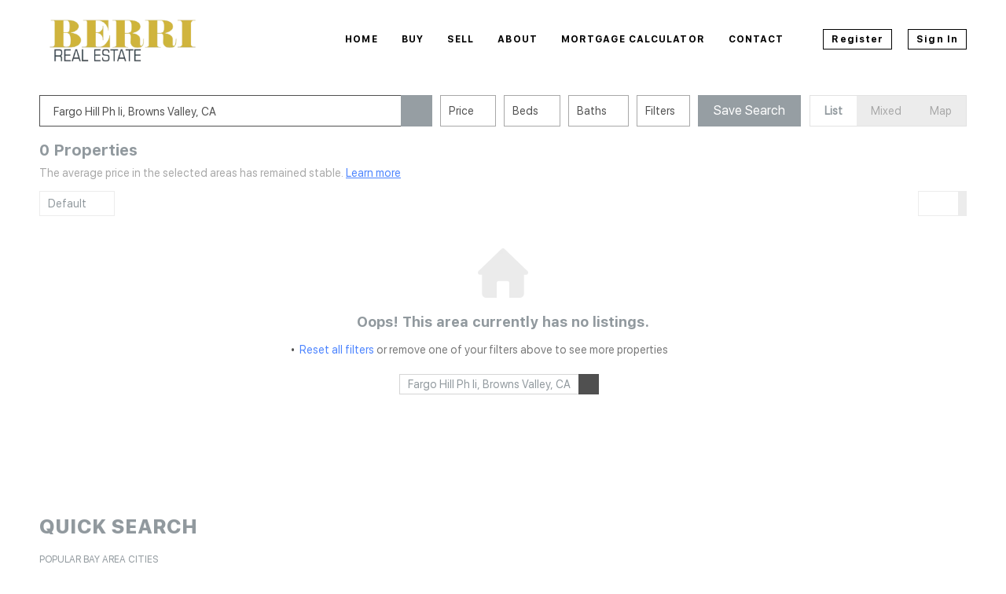

--- FILE ---
content_type: text/html; charset=utf-8
request_url: https://www.berrirealestate.com/CA/Fargo-Hill-Ph-Ii,Browns-Valley
body_size: 9259
content:
<!doctype html><html lang="en"><head><meta http-equiv="content-type" content="text/html;charset=utf-8"><meta name="viewport" content="width=device-width,initial-scale=1,minimum-scale=1,maximum-scale=1,user-scalable=no"><link rel="dns-prefetch" href="//static.chimeroi.com"><link rel="dns-prefetch" href="//cdn.chime.me"><meta name="format-detection" content="telephone=no"><meta name="mobile-web-app-capable" content="yes"><title>Homes for sale in Fargo Hill Ph Ii,Browns Valley, CA - Dennis Sanch...</title><link rel="canonical" href="https://www.berrirealestate.com/CA/Fargo-Hill-Ph-Ii,Browns-Valley">   <meta name="facebook-domain-verification" content="8if7vv0pzks3at8v9s0pj2b3r12ur7"><meta name="google-site-verification" content="aQb74iIeTd7tmMNHVJU7CdEwOueabbUbvUK5DtSntDE" /><meta name="google-site-verification" content="KnUHOPcE6CXAMpTlK0edOPkmbzUMJE9dwzXqBJO67zg" />  <meta name="title" property="og:title" content="Homes for sale in Fargo Hill Ph Ii,Browns Valley, CA - Dennis Sanch..."><meta name="twitter:card" content="summary_large_image"><meta name="twitter:title" content="Homes for sale in Fargo Hill Ph Ii,Browns Valley, CA - Dennis Sanch..."><meta name="keywords" content="Fargo Hill Ph Ii,Browns Valley, CA realtor, Fargo Hill Ph Ii,Browns Valley, CA real estate agent, Homes for sale in Fargo Hill Ph Ii,Browns Valley, CA, Houses for sale in Fargo Hill Ph Ii,Browns Valley, CA, Fargo Hill Ph Ii,Browns Valley, CA homes for sale, Fargo Hill Ph Ii,Browns Valley, CA houses for sale, Fargo Hill Ph Ii,Browns Valley, CA condos for sale, Dennis Sanchez, Berri Real Estate"><meta name="description" content="Find all homes for sale in Fargo Hill Ph Ii,Browns Valley, CA. Dennis Sanchez will help you find your perfect home or condo in Fargo Hill Ph Ii,Browns Valley, CA"><meta property="og:description" content="Find all homes for sale in Fargo Hill Ph Ii,Browns Valley, CA. Dennis Sanchez will help you find your perfect home or condo in Fargo Hill Ph Ii,Browns Valley, CA"><meta name="twitter:description" content="Find all homes for sale in Fargo Hill Ph Ii,Browns Valley, CA. Dennis Sanchez will help you find your perfect home or condo in Fargo Hill Ph Ii,Browns Valley, CA"><meta property="og:image:width" content="1200"><meta property="og:image:height" content="630">  <meta property="og:image" content="https://cdn.chime.me/image/fs/cmsbuild/2020927/21/w1200_original_86adb0f3-dd06-40fc-906e-80f9f3c46d74.png"><meta name="twitter:image" content="https://cdn.chime.me/image/fs/cmsbuild/2020927/21/w1200_original_86adb0f3-dd06-40fc-906e-80f9f3c46d74.png"><meta name="theme-color" content="#FFF"><link rel="shortcut icon" href="https://cdn.chime.me/image/fs/sitebuild/20201012/19/original_e86a5a4c-de94-4fd8-9d05-fc0cb13e6004.png"><link rel="apple-touch-icon" sizes="144x144" href="https://cdn.chime.me/image/fs/sitebuild/20201012/19/w144_original_e86a5a4c-de94-4fd8-9d05-fc0cb13e6004.png"><link rel="apple-touch-icon" sizes="120x120" href="https://cdn.chime.me/image/fs/sitebuild/20201012/19/w120_original_e86a5a4c-de94-4fd8-9d05-fc0cb13e6004.png"><link rel="apple-touch-icon" sizes="72x72" href="https://cdn.chime.me/image/fs/sitebuild/20201012/19/w72_original_e86a5a4c-de94-4fd8-9d05-fc0cb13e6004.png"><link rel="apple-touch-icon" sizes="52x52" href="https://cdn.chime.me/image/fs/sitebuild/20201012/19/w52_original_e86a5a4c-de94-4fd8-9d05-fc0cb13e6004.png"><meta http-equiv="X-UA-Compatible" content="IE=edge"><link href="//static.chimeroi.com/site-ssr/main-0950726b.css" rel="stylesheet"><link href="//static.chimeroi.com/site-ssr/template/1768546502583/template4.css" rel="stylesheet"><link rel="stylesheet" href="/styleAndTheme.css?t=1768601823323&display=block&siteId=14348&pageId=10502874"> <link href="//static.chimeroi.com/site-ssr/modules/md-header/fashion-9a76b0aa.css" rel="stylesheet"><link href="//static.chimeroi.com/site-ssr/modules/md-search/layout1-0cbc880f.css" rel="stylesheet"><link href="//static.chimeroi.com/site-ssr/modules/md-quick-search/template4-670a95f0.css" rel="stylesheet"><link href="//static.chimeroi.com/site-ssr/modules/md-footer/fashion-8d5da4d0.css" rel="stylesheet"><link href="//static.chimeroi.com/site-ssr/modules/md-header-a0526123.css" rel="stylesheet"><link href="//static.chimeroi.com/site-ssr/modules/md-search-bar/layout1-f247de7e.css" rel="stylesheet"><link href="//static.chimeroi.com/site-ssr/components/search-result/layout1-fb71c8f8.css" rel="stylesheet"><link href="//static.chimeroi.com/site-ssr/modules/md-search-bar/layout1/search-more-17f17e35.css" rel="stylesheet"><link href="//static.chimeroi.com/site-ssr/components/searchResult/empty-75d69069.css" rel="stylesheet"><link href="//static.chimeroi.com/site-ssr/modules/md-footer-a309111a.css" rel="stylesheet">  <script>window.lngNsDetail={"lng":"en","ns":{"md-header":"https://cdn.lofty.com/doc/international/Site/en/md-header/1737341042036/Site-md-header.en.json","md-quick-search":"https://cdn.lofty.com/doc/international/Site/en/md-quick-search/1662600421037/Site-md-quick-search.en.json","md-footer":"https://cdn.lofty.com/doc/international/Site/en/md-footer/1742172387854/Site-md-footer.en.json","md-search-bar":"https://cdn.lofty.com/doc/fs/international/20251117/1/801bf773-67b7-4ab7-8817-25511f89ca9d/Site-md-search-bar.en.json","md-search-result":"https://cdn.lofty.com/doc/fs/international/2025722/10/e1e136f3-fa7e-4bb7-b99e-295e61488890/Site-md-search-result.en.json","common":"https://cdn.lofty.com/doc/fs/international/20251027/1/fffd8852-fd74-403a-92b4-b4dc353165b3/Site-common.en.json"}}</script>   <input id="requestId" value="2130401305_1768601822818" hidden> </head><body class="site listing template4"><div id="body-plugin"><!--[--><!----><!--]--></div><main id="app" class="page-content"><!--[--><header class="md-header fashion" style=""><div role="navigation" class="nosticky header-container" style="color:rgba(0, 0, 0, 1);"><div class="header-bg" style="background:rgba(255, 255, 255, 0);"></div> <a class="logo" href="/" rel="noopener noreferrer"><img style="height:2.36em;" src="https://cdn.chime.me/image/fs/cmsbuild/2020927/21/h200_original_86adb0f3-dd06-40fc-906e-80f9f3c46d74-png.webp" alt="Berri Real Estate"></a> <!----> <div style="color:rgba(0, 0, 0, 1);--header-hovercolor:;--header-bgcolor:rgba(255, 255, 255, 0);--header-sec-txtcolor:;--header-sec-bgcolor:;font-family:var(--font-bold);font-size:12px;" class="nav-container"><!-- head menu start --> <ul class="head-menu"><!--[--><li class="menu-item"><!--[--><a href="/" target="_self" rel="noopener noreferrer" class="uppercase"><!--[-->Home<!--]--></a><!--]--></li><li style="" class="menu-item has-child" tabindex="0"><!-- first-level menu --> <a class="has-child-a uppercase" href="/listing" target="_self" tabindex="0" role="button" rel="noopener noreferrer"><!--[--><i style="display:none;" class="iconfont left icon-fashion-down"></i> <!--[-->Buy<!--]--> <!----> <i style="display:none;" class="icon-fashion-down iconfont"></i> <i style="display:none;" class="iconfont right icon-fashion-down"></i><!--]--></a> <div class="wrapper" style=""><ol class="submenu hidden-scrollbar" style=""><!--[--><li class="menu-item"><!--has submenu second-level menu --> <!--[--><!--not has submenu second-level menu --><!--[--><a href="/listing" target="_self" rel="noopener noreferrer"><!--[-->All Listings<!--]--></a><!--]--><!--]--></li><li class="menu-item"><!--has submenu second-level menu --> <!--[--><!--not has submenu second-level menu --><!--[--><a href="/featured-listing" target="_self" rel="noopener noreferrer"><!--[-->Featured Listings<!--]--></a><!--]--><!--]--></li><!--]--></ol></div></li><li style="" class="menu-item has-child" tabindex="0"><!-- first-level menu --> <a class="has-child-a uppercase" href="/sell" target="_self" tabindex="0" role="button" rel="noopener noreferrer"><!--[--><i style="display:none;" class="iconfont left icon-fashion-down"></i> <!--[-->Sell<!--]--> <!----> <i style="display:none;" class="icon-fashion-down iconfont"></i> <i style="display:none;" class="iconfont right icon-fashion-down"></i><!--]--></a> <div class="wrapper" style=""><ol class="submenu hidden-scrollbar" style=""><!--[--><li class="menu-item"><!--has submenu second-level menu --> <!--[--><!--not has submenu second-level menu --><!--[--><a href="/sell" target="_self" rel="noopener noreferrer"><!--[-->Sell My Home<!--]--></a><!--]--><!--]--></li><!--]--></ol></div></li><li style="" class="menu-item has-child" tabindex="0"><!-- first-level menu --> <a class="has-child-a uppercase" href="/about1-1" target="_self" tabindex="0" role="button" rel="noopener noreferrer"><!--[--><i style="display:none;" class="iconfont left icon-fashion-down"></i> <!--[-->About<!--]--> <!----> <i style="display:none;" class="icon-fashion-down iconfont"></i> <i style="display:none;" class="iconfont right icon-fashion-down"></i><!--]--></a> <div class="wrapper" style=""><ol class="submenu hidden-scrollbar" style=""><!--[--><li class="menu-item"><!--has submenu second-level menu --> <!--[--><!--not has submenu second-level menu --><!--[--><a href="/about1-1" target="_self" rel="noopener noreferrer"><!--[-->About<!--]--></a><!--]--><!--]--></li><li class="menu-item"><!--has submenu second-level menu --> <!--[--><!--not has submenu second-level menu --><!--[--><a href="/reviews4-1" target="_self" rel="noopener noreferrer"><!--[-->Reviews<!--]--></a><!--]--><!--]--></li><!--]--></ol></div></li><li class="menu-item"><!--[--><a href="/mortgage-calculator-1" target="_self" rel="noopener noreferrer" class="uppercase"><!--[-->Mortgage Calculator<!--]--></a><!--]--></li><li class="menu-item"><!--[--><a href="/contact4-1" target="_self" rel="noopener noreferrer" class="uppercase"><!--[-->Contact<!--]--></a><!--]--></li><!--]--> <!----> <li class="menu-item more"><a class="iconfont icon-more" style="font-size:1.33em;" role="button" tabindex="0" aria-label="More" rel="noopener noreferrer"></a> <div class="submenu-container"><div class="wrapper"><ol class="submenu hidden-scrollbar" style=""><!--[--><!--]--></ol></div></div></li></ul> <!-- head menu end --> <!-- pc google translate start --> <!--[--><!----> <!----><!--]--> <!-- pc google translate end --> <!-- head account start --> <ul class="head-account"><!--[--><li class="menu-item item-regist" role="button" tabindex="0" style="border-color:rgba(0, 0, 0, 1);">Register</li> <li class="menu-item item-login" role="button" tabindex="0" style="border-color:rgba(0, 0, 0, 1);">Sign In</li><!--]--></ul> <!-- head account end --></div> <!-- mobile language menu start --> <!----> <!-- mobile language menu end --> <!----> <div class="nav-mask"></div> <div class="nav-mask-dark" style="display:none;"></div> <!-- mobile icon start --> <div style="display:none;" class="iconfont mobile-menu icon-close"></div> <div style="display:none;" class="iconfont mobile-menu icon-menu"></div> <!-- mobile icon end --></div> <div class="header-placeholder"><div style="height:2.36em;min-height:30px;"></div></div> <!----></header><div class="md-search layout1 mg-bg grid hide-below" style="margin-bottom:60px;--g-primary-color_5:rgba(54, 69, 79, 0.05);"><section class="md-search-bar layout1 normal"><!-- isReallyUser for lighthouse --> <!-- mobile search modal --> <div class="search-content"><!-- mobile reset all filters & pc reset tagFilter --> <section class="md-search-more layout1 search-more-common clearfix"><div class="keyword-search-wrap"><div class="keyword-search-input"><div class="keyword-search-header"><input type="search" value="" placeholder="" autocomplete="off" aria-label="Enter another region"> <div class="keyword-search-submit" role="button" tabindex="0" aria-label="Search"><i class="iconfont icon-search" aria-hidden="true"></i></div> <div style="" class="keyword-search-tags"><div style="" class="tag-list-fold"><!-- 隐藏数量提示 - 显示隐藏的标签数 --> <label class="more-count" style="display:none;"><span class="count">0</span> More</label> <!-- 标签项 - 从 hideCount 位置开始显示（前面的被隐藏） --> <!--[--><div class="ai-tag-item mode-normal" style=""><!-- AI 模式显示图标 --> <!----> <!-- 标签文本 --> <span class="ai-tag-item-text" title="">Fargo Hill Ph Ii, Browns Valley, CA</span> <!-- 删除按钮 --> <i class="iconfont icon-close ai-tag-item-close"></i></div><!--]--></div></div></div> <!----></div></div> <!-- outside Filter Start --> <div class="site-wrap-box search-detail-tool" style="min-width:0px;"><!--[--><div class="site-wrap-item" style=""><!--v-if--> <div class="click-show-list range-item search-detail-item"><div class="box-div"><div class="name">Price</div> <div class="title"><!----> <label class="text"><!----> Price</label> <span class="dropdown_icon iconfont icon-arrow-down"></span></div> <ul class="list-panel range-input-parent undefined" style="display:none;"><!--[--><!--[--><!--[--><div class="input-container input_0"><!----> <input placeholder="Min Price" type="tel" value> <ul class="list-panel panel-style"><li title="Any" data-value><span>Any</span></li> <!--[--><li class=""><span>$ 50,000</span></li><li class=""><span>$ 100,000</span></li><li class=""><span>$ 150,000</span></li><li class=""><span>$ 200,000</span></li><li class=""><span>$ 400,000</span></li><!--]--></ul></div> <span class="price-line"></span><!--]--><!--[--><div class="input-container input_1"><!----> <input placeholder="Max Price" type="tel" value> <ul class="list-panel panel-style"><li title="Any" data-value><span>Any</span></li> <!--[--><li class=""><span>$ 200,000</span></li><li class=""><span>$ 300,000</span></li><li class=""><span>$ 400,000</span></li><li class=""><span>$ 600,000</span></li><li class=""><span>$ 800,000</span></li><!--]--></ul></div> <!----><!--]--><!--]--><!--]--></ul></div></div></div><div class="site-wrap-item" style=""><!--v-if--> <div class="click-show-list range-item search-detail-item"><div class="box-div"><div class="name">Beds</div> <div class="title"><!----> <label class="text"><!----> Beds</label> <span class="dropdown_icon iconfont icon-arrow-down"></span></div> <ul class="list-panel range-input-parent undefined" style="display:none;"><!--[--><!--[--><!--[--><div class="input-container input_0"><!----> <input placeholder="Min Beds" type="tel" value> <ul class="list-panel panel-style"><li title="Any" data-value><span>Any</span></li> <!--[--><li class=""><span>1</span></li><li class=""><span>2</span></li><li class=""><span>3</span></li><li class=""><span>4</span></li><li class=""><span>5</span></li><!--]--></ul></div> <span class="price-line"></span><!--]--><!--[--><div class="input-container input_1"><!----> <input placeholder="Max Beds" type="tel" value> <ul class="list-panel panel-style"><li title="Any" data-value><span>Any</span></li> <!--[--><li class=""><span>1</span></li><li class=""><span>2</span></li><li class=""><span>3</span></li><li class=""><span>4</span></li><li class=""><span>5</span></li><!--]--></ul></div> <!----><!--]--><!--]--><!--]--></ul></div></div></div><div class="site-wrap-item" style=""><!--v-if--> <div class="click-show-list range-item search-detail-item"><div class="box-div"><div class="name">Baths</div> <div class="title"><!----> <label class="text"><!----> Baths</label> <span class="dropdown_icon iconfont icon-arrow-down"></span></div> <ul class="list-panel range-input-parent undefined" style="display:none;"><!--[--><!--[--><!--[--><div class="input-container input_0"><!----> <input placeholder="Min Baths" type="tel" value> <ul class="list-panel panel-style"><li title="Any" data-value><span>Any</span></li> <!--[--><li class=""><span>1</span></li><li class=""><span>1.5</span></li><li class=""><span>2</span></li><li class=""><span>3</span></li><li class=""><span>4</span></li><li class=""><span>5</span></li><!--]--></ul></div> <span class="price-line"></span><!--]--><!--[--><div class="input-container input_1"><!----> <input placeholder="Max Baths" type="tel" value> <ul class="list-panel panel-style"><li title="Any" data-value><span>Any</span></li> <!--[--><li class=""><span>1</span></li><li class=""><span>1.5</span></li><li class=""><span>2</span></li><li class=""><span>3</span></li><li class=""><span>4</span></li><li class=""><span>5</span></li><!--]--></ul></div> <!----><!--]--><!--]--><!--]--></ul></div></div></div><!--]--> <!-- More start --> <div class="search-detail-item more-btn"><div class="box-div"><label class="text">Filters</label> <!--v-if--> <span class="iconfont icon-Filters_02"></span></div></div> <!-- More end --> <!-- Save Search start --> <label class="save-search" style="margin-right:15px;">Save Search</label> <!-- Save Search end --></div> <!-- outside Filter End --> <!-- mix tab start --> <ul class="com-tab"><!--[--><li class="active">List</li><li class="">Mixed</li><li class="">Map</li><!--]--></ul> <!-- mix tab end --> <!--teleport start--><!--teleport end--></section></div> <!-- search area Start --> <div style="display:none;" class="search-area"><div class="map"><i class="iconfont icon-map_02"></i> <span>Map</span></div></div> <!-- search area End --></section> <div class="md-search-result layout1" style="" cls="show-search mg-magtop-40 all-screen"><div class="normal search-result-drawer mg-scrollbar" style=""><div style="display:none;" class="drawer-header"><div class="handle"></div> <!--[--><span>0 Properties</span><!--]--></div> <div class="drawer-body"><!--[--><!----> <div class="f-col"><div class="search-bar-place"></div> <div class="search-result-header"><h1 data-from="lofty" class="search-text m0"><!--[--><span>0</span> <span>Properties</span><!--]--></h1> <!----> <!----></div> <div class="sub_title layout1" isshowempty="true"><span class="desc">The average price in the selected areas has remained stable.</span> <a class="link" href="/snapshot?key=Fargo%20Hill%20Ph%20Ii%2C%20Browns%20Valley%2C%20CA&amp;keywordType=none" target="_blank" rel="noopener noreferrer">Learn more</a></div> <div class="search-choose"><div class="search-sort"><div class="click-show-list select single"><div class="box-div"><div class="name"></div> <div class="title"><!----> <label class="text"><!----> Default</label> <span class="dropdown_icon iconfont icon-sort_04"></span></div> <ul class="list-panel panel-style" style="display:none;"><!--[--><!----> <!--[--><li class="selected"><span>Default</span> <em style="" class="iconfont icon-checked-light"></em></li><li class=""><span>Price-High To Low</span> <em style="display:none;" class="iconfont icon-checked-light"></em></li><li class=""><span>Price-Low To High</span> <em style="display:none;" class="iconfont icon-checked-light"></em></li><li class=""><span>Newest Listings</span> <em style="display:none;" class="iconfont icon-checked-light"></em></li><li class=""><span>Beds (Most)</span> <em style="display:none;" class="iconfont icon-checked-light"></em></li><li class=""><span>Baths (Most)</span> <em style="display:none;" class="iconfont icon-checked-light"></em></li><li class=""><span>Year Built (Newest)</span> <em style="display:none;" class="iconfont icon-checked-light"></em></li><li class=""><span>Square Feet (Biggest)</span> <em style="display:none;" class="iconfont icon-checked-light"></em></li><!--]--><!--]--></ul></div></div></div> <div class="search-switch"><div class="thumb"><!--[--><i class="iconfont icon-v2-listing-hover"></i><i class="iconfont icon-grid-fill active side-active"></i><!--]--></div></div></div> <!----></div> <div class="search-result mg-scrollbar"><!----> <div class="empty-right layout1 search-empty-status"><img class="" style="" src="https://cdn.lofty.com/image/fs/servicetool/2025411/1/w600_original_b9e2d73485e74fa3-png.webp" alt> <div class="des">Oops! This area currently has no listings.</div> <ul class="layout1 empty-option-list"><!----> <!----> <li class="option-item"><span class="reset-filter">Reset all filters</span> <span class="reset-tip">or remove one of your filters above to see more properties</span></li></ul> <ul class="layout1 isPc hide-map empty-search-conditions"><!--[--><li class="condition-item-tag"><span class="tag-name">Fargo Hill Ph Ii, Browns Valley, CA</span> <span class="iconfont icon-close tag-close"></span></li><!--]--></ul></div> <!--[--><!----> <!----> <!----> <footer class="md-footer fashion inner inner" style="--g-text-color:rgba(0, 0, 0, 1);display:none;" from="module-layout"><div class="footer-container" style="background-color:rgba(255, 255, 255, 1);color:#fff;"><div class="top-content"><div class="top-left-content"><div class="site-logo"><!--[--><!--[--><img class="logo-item" style="height:2.54em;" src="https://cdn.chime.me/image/fs/cmsbuild/2020927/21/h60_original_554823f1-a685-4656-90a0-5b60f1e3401e-png.webp" alt="Berri RE logo 1"><!--]--><!--]--></div> <div class="co-name" style="font-family:var(--font-title);font-size:1.2857142857142858em;color:rgba(255, 255, 255, 1);">Berri Real Estate</div></div> <div class="top-right-content"><div class="detail-info"><div class="column"><p class="item detail-name" style="color:rgba(0, 0, 0, 1);"><i class="iconfont icon-fashion-people"></i> <span class="text">Berri Real Estate</span></p> <a class="item detail-phone" style="color:rgba(0, 0, 0, 1);" href="tel:+1(415) 830-5188" target="_top" rel="noopener noreferrer"><i class="iconfont icon-fashion-phone"></i> <span class="text">+1(415) 830-5188</span></a> <a class="item detail-email" style="color:rgba(0, 0, 0, 1);" href="mailto:admin@berrirealestate.com" rel="noopener noreferrer"><i class="iconfont icon-fashion-mail"></i> <span class="text">admin@berrirealestate.com</span></a> <p class="item detail-license" style="color:rgba(0, 0, 0, 1);"><i class="iconfont icon-license-dark"></i> <span class="text">CA DRE# 01906450</span></p> <!--[--><!--]--></div> <!----></div> <div class="detail-info address-info"><div class="column line"><div class="item detail-addr" style="font-family:var(--font-normal);font-size:1.0714285714285714em;color:rgba(255, 255, 255, 1);"><i class="iconfont icon-fashion-address"></i> <div class="text">1430 Howard Ave, Burlingame, CA 94010</div></div> <div class="custom-content" style="color:#fff;"><p style="color:#000000"></p></div> <div class="download-closely" style="display:none;"><p class="code-title">Get My App</p> <div class="code-wrapper"><canvas class="qr-code"></canvas></div> <!----> <!----></div></div></div> <div class="menu-content"><ul class="main-menu"><!--[--><ul class="menu-item"><a class="footer-menu" href="/" target="_self" rel="noopener noreferrer" role="button" style="font-family:var(--font-normal);font-size:1.0714285714285714em;--origin-menu-color:rgba(0, 0, 0, 1);--hover-menu-color:rgba(207, 181, 59, 1);"><span class="menu-label uppercase" title="HOME">Home</span></a></ul><ul class="menu-item"><a class="footer-menu hasChild" style="font-family:var(--font-normal);font-size:1.0714285714285714em;--origin-menu-color:rgba(0, 0, 0, 1);--hover-menu-color:rgba(207, 181, 59, 1);" rel="noopener noreferrer" role="button" aria-haspopup="true" aria-expanded="false" tabindex="0"><span class="menu-label uppercase" title="BUY">Buy</span> <i class="iconfont icon-fashion-down"></i></a> <ol class="footer-submenu" style="display:none;font-family:var(--font-normal);font-size:1.0714285714285714em;--origin-sub-color:rgba(0, 0, 0, 1);--hover-sub-color:rgba(207, 181, 59, 1);"><!--[--><li class="sub-menu"><a class="submenu-text uppercase" href="/listing" rel="noopener noreferrer" title="ALL LISTINGS">All Listings</a></li><li class="sub-menu"><a class="submenu-text uppercase" href="/featured-listing" rel="noopener noreferrer" title="FEATURED LISTINGS">Featured Listings</a></li><!--]--></ol></ul><ul class="menu-item"><a class="footer-menu hasChild" style="font-family:var(--font-normal);font-size:1.0714285714285714em;--origin-menu-color:rgba(0, 0, 0, 1);--hover-menu-color:rgba(207, 181, 59, 1);" rel="noopener noreferrer" role="button" aria-haspopup="true" aria-expanded="false" tabindex="0"><span class="menu-label uppercase" title="SELL">Sell</span> <i class="iconfont icon-fashion-down"></i></a> <ol class="footer-submenu" style="display:none;font-family:var(--font-normal);font-size:1.0714285714285714em;--origin-sub-color:rgba(0, 0, 0, 1);--hover-sub-color:rgba(207, 181, 59, 1);"><!--[--><li class="sub-menu"><a class="submenu-text uppercase" href="/sell" rel="noopener noreferrer" title="SELL MY HOME">Sell My Home</a></li><!--]--></ol></ul><ul class="menu-item"><a class="footer-menu hasChild" style="font-family:var(--font-normal);font-size:1.0714285714285714em;--origin-menu-color:rgba(0, 0, 0, 1);--hover-menu-color:rgba(207, 181, 59, 1);" rel="noopener noreferrer" role="button" aria-haspopup="true" aria-expanded="false" tabindex="0"><span class="menu-label uppercase" title="ABOUT">About</span> <i class="iconfont icon-fashion-down"></i></a> <ol class="footer-submenu" style="display:none;font-family:var(--font-normal);font-size:1.0714285714285714em;--origin-sub-color:rgba(0, 0, 0, 1);--hover-sub-color:rgba(207, 181, 59, 1);"><!--[--><li class="sub-menu"><a class="submenu-text uppercase" href="/about1-1" rel="noopener noreferrer" title="ABOUT">About</a></li><li class="sub-menu"><a class="submenu-text uppercase" href="/reviews4-1" rel="noopener noreferrer" title="REVIEWS">Reviews</a></li><!--]--></ol></ul><ul class="menu-item"><a class="footer-menu" href="/mortgage-calculator-1" target="_self" rel="noopener noreferrer" role="button" style="font-family:var(--font-normal);font-size:1.0714285714285714em;--origin-menu-color:rgba(0, 0, 0, 1);--hover-menu-color:rgba(207, 181, 59, 1);"><span class="menu-label uppercase" title="MORTGAGE CALCULATOR">Mortgage Calculator</span></a></ul><ul class="menu-item"><a class="footer-menu" href="/contact4-1" target="_self" rel="noopener noreferrer" role="button" style="font-family:var(--font-normal);font-size:1.0714285714285714em;--origin-menu-color:rgba(0, 0, 0, 1);--hover-menu-color:rgba(207, 181, 59, 1);"><span class="menu-label uppercase" title="CONTACT">Contact</span></a></ul><!--]--></ul></div></div></div> <div class="bottom-content" style="background-color:rgba(255, 255, 255, 1);"><div class="bot-left-content"><div class="share-links"><!--[--><a class="share-item" style="" href="https://www.facebook.com/Berrirealestate" aria-label="facebook" target="_blank" rel="noopener noreferrer"><i class="icon-facebook-sign iconfont"></i></a><a class="share-item" style="" href="https://www.linkedin.com/company/berri-real-estate/?viewAsMember=true" aria-label="linkedin" target="_blank" rel="noopener noreferrer"><i class="icon-linkedin iconfont"></i></a><a class="share-item" style="" href="https://www.zillow.com/profile/BERRIRE" aria-label="zillow" target="_blank" rel="noopener noreferrer"><i class="icon-zillow iconfont"></i></a><a class="share-item" style="" href="https://www.yelp.com/biz/berri-real-estate-san-francisco" aria-label="yelp" target="_blank" rel="noopener noreferrer"><i class="icon-yelp iconfont"></i></a><a class="share-item" style="" href="https://www.instagram.com/berrirealestate/" aria-label="instagram" target="_blank" rel="noopener noreferrer"><i class="icon-instagram iconfont"></i></a><!--]--></div></div> <div class="bot-right-content"><!-- mls desclaimer start --> <div class="mls-declaimer-container fashion"><!--[--><div class="declaimer"><!----> <div class="content">IDX information is provided exclusively for consumers’ personal, non-commercial use and that it may not be used for any purpose other than to identify prospective properties consumers may be interested in purchasing. Information deemed reliable but not guaranteed to be accurate. Listing information updated daily.</div></div><!--]--></div> <!----> <!----> <!-- mls desclaimer end--> <!----> <div class="copyright bot-item" style=""><p><span>Powered by <a href="https:&#x2F;&#x2F;lofty.com" style="text-decoration: underline" rel="nofollow">Lofty  Inc.</a> Copyright 2026. All Rights Reserved.</span> <!--[--><a href="/site/privacy-terms" target="_blank" style="text-decoration:underline;" rel="noopener noreferrer">Terms of Service &amp; Privacy Policy</a>
    |
    <a href="/site/privacy-terms#cookie-policy" style="text-decoration:underline;" rel="noopener noreferrer">Cookie Policy</a>
    |
    <span style="text-decoration:underline;cursor:pointer;">Cookie Preferences</span>
    |
    <a href="/property-listings/sitemap" style="text-decoration:underline;" rel="noopener noreferrer"> Property Listings</a>
    |
    <a href="/sitemap" style="text-decoration:underline;" rel="noopener noreferrer">Sitemap</a> <!--[-->
        |
        <a href="/accessibility" style="text-decoration:underline;" rel="noopener noreferrer">Accessibility</a><!--]--><!--]--></p></div></div></div></div></footer><!--]--></div> <!----><!--]--></div></div> <div class="map-result-container" style="display:none;"><div class="shadow"></div> <!----></div></div></div><div class="md-quick-search template4" style=""><div class="mg-container" style="padding-top:10px;margin-bottom:50px;"><!--[--><div class="mg-title"><div>QUICK SEARCH</div>
<div><span style="font-size: 0.48em; font-family: var(--font-light);">POPULAR BAY AREA CITIES</span></div></div> <div class="list"><ul class="quick-list collapse"><!--[--><li class="quick-search-item"><a href="/listing?listingSortOptions=%5B%7B%22label%22%3A%22Default%22%2C%22value%22%3A%22RELEVANCE%22%7D%2C%7B%22label%22%3A%22Price-High%20To%20Low%22%2C%22value%22%3A%22PRICE_DESC%22%7D%2C%7B%22label%22%3A%22Price-Low%20To%20High%22%2C%22value%22%3A%22PRICE_ASC%22%7D%2C%7B%22label%22%3A%22Latest%20Listing%22%2C%22value%22%3A%22MLS_LIST_DATE_L_DESC%22%7D%2C%7B%22label%22%3A%22Beds%20(Most)%22%2C%22value%22%3A%22BEDROOMS_DESC%22%7D%2C%7B%22label%22%3A%22Baths%20(Most)%22%2C%22value%22%3A%22BATHS_DESC%22%7D%2C%7B%22label%22%3A%22Year%20Built(Newest)%22%2C%22value%22%3A%22BUILT_YEAR_DESC%22%7D%2C%7B%22label%22%3A%22Square%20Feet%20(Biggest)%22%2C%22value%22%3A%22SQFT_DESC%22%7D%5D&amp;listingSource=all%20listings&amp;presetParams=%7B%22key%22%3A%22city%3ASan%20Francisco%2C%20CA%22%7D&amp;uiConfig=%7B%7D&amp;quickSearchCount=0&amp;quickSearchKey=all%20listings%7B%22key%22%3A%22city%3ASan%20Francisco%2C%20CA%22%7D&amp;mode=grid" title="San Francisco" rel="noopener noreferrer"><span class="search-title">San Francisco</span> <!----> <!----></a></li><li class="quick-search-item"><a href="/listing?listingSortOptions=%5B%7B%22label%22%3A%22Default%22%2C%22value%22%3A%22RELEVANCE%22%7D%2C%7B%22label%22%3A%22Price-High%20To%20Low%22%2C%22value%22%3A%22PRICE_DESC%22%7D%2C%7B%22label%22%3A%22Price-Low%20To%20High%22%2C%22value%22%3A%22PRICE_ASC%22%7D%2C%7B%22label%22%3A%22Latest%20Listing%22%2C%22value%22%3A%22MLS_LIST_DATE_L_DESC%22%7D%2C%7B%22label%22%3A%22Beds%20(Most)%22%2C%22value%22%3A%22BEDROOMS_DESC%22%7D%2C%7B%22label%22%3A%22Baths%20(Most)%22%2C%22value%22%3A%22BATHS_DESC%22%7D%2C%7B%22label%22%3A%22Year%20Built(Newest)%22%2C%22value%22%3A%22BUILT_YEAR_DESC%22%7D%2C%7B%22label%22%3A%22Square%20Feet%20(Biggest)%22%2C%22value%22%3A%22SQFT_DESC%22%7D%5D&amp;listingSource=all%20listings&amp;presetParams=%7B%22key%22%3A%22city%3ADaly%20City%2C%20CA%22%7D&amp;uiConfig=%7B%7D&amp;quickSearchCount=0&amp;quickSearchKey=all%20listings%7B%22key%22%3A%22city%3ADaly%20City%2C%20CA%22%7D&amp;mode=grid" title="Daly City" rel="noopener noreferrer"><span class="search-title">Daly City</span> <!----> <!----></a></li><li class="quick-search-item"><a href="/listing?listingSortOptions=%5B%7B%22label%22%3A%22Default%22%2C%22value%22%3A%22RELEVANCE%22%7D%2C%7B%22label%22%3A%22Price-High%20To%20Low%22%2C%22value%22%3A%22PRICE_DESC%22%7D%2C%7B%22label%22%3A%22Price-Low%20To%20High%22%2C%22value%22%3A%22PRICE_ASC%22%7D%2C%7B%22label%22%3A%22Latest%20Listing%22%2C%22value%22%3A%22MLS_LIST_DATE_L_DESC%22%7D%2C%7B%22label%22%3A%22Beds%20(Most)%22%2C%22value%22%3A%22BEDROOMS_DESC%22%7D%2C%7B%22label%22%3A%22Baths%20(Most)%22%2C%22value%22%3A%22BATHS_DESC%22%7D%2C%7B%22label%22%3A%22Year%20Built(Newest)%22%2C%22value%22%3A%22BUILT_YEAR_DESC%22%7D%2C%7B%22label%22%3A%22Square%20Feet%20(Biggest)%22%2C%22value%22%3A%22SQFT_DESC%22%7D%5D&amp;listingSource=all%20listings&amp;presetParams=%7B%22key%22%3A%22city%3ASouth%20San%20Francisco%2C%20CA%22%7D&amp;uiConfig=%7B%7D&amp;quickSearchCount=0&amp;quickSearchKey=all%20listings%7B%22key%22%3A%22city%3ASouth%20San%20Francisco%2C%20CA%22%7D&amp;mode=grid" title="South San Francisco" rel="noopener noreferrer"><span class="search-title">South San Francisco</span> <!----> <!----></a></li><li class="quick-search-item"><a href="/listing?listingSortOptions=%5B%7B%22label%22%3A%22Default%22%2C%22value%22%3A%22RELEVANCE%22%7D%2C%7B%22label%22%3A%22Price-High%20To%20Low%22%2C%22value%22%3A%22PRICE_DESC%22%7D%2C%7B%22label%22%3A%22Price-Low%20To%20High%22%2C%22value%22%3A%22PRICE_ASC%22%7D%2C%7B%22label%22%3A%22Latest%20Listing%22%2C%22value%22%3A%22MLS_LIST_DATE_L_DESC%22%7D%2C%7B%22label%22%3A%22Beds%20(Most)%22%2C%22value%22%3A%22BEDROOMS_DESC%22%7D%2C%7B%22label%22%3A%22Baths%20(Most)%22%2C%22value%22%3A%22BATHS_DESC%22%7D%2C%7B%22label%22%3A%22Year%20Built(Newest)%22%2C%22value%22%3A%22BUILT_YEAR_DESC%22%7D%2C%7B%22label%22%3A%22Square%20Feet%20(Biggest)%22%2C%22value%22%3A%22SQFT_DESC%22%7D%5D&amp;listingSource=all%20listings&amp;presetParams=%7B%22key%22%3A%22city%3AMillbrae%2C%20CA%22%7D&amp;uiConfig=%7B%7D&amp;quickSearchCount=0&amp;quickSearchKey=all%20listings%7B%22key%22%3A%22city%3AMillbrae%2C%20CA%22%7D&amp;mode=grid" title="Millbrae" rel="noopener noreferrer"><span class="search-title">Millbrae</span> <!----> <!----></a></li><li class="quick-search-item"><a href="/listing?listingSortOptions=%5B%7B%22label%22%3A%22Default%22%2C%22value%22%3A%22RELEVANCE%22%7D%2C%7B%22label%22%3A%22Price-High%20To%20Low%22%2C%22value%22%3A%22PRICE_DESC%22%7D%2C%7B%22label%22%3A%22Price-Low%20To%20High%22%2C%22value%22%3A%22PRICE_ASC%22%7D%2C%7B%22label%22%3A%22Latest%20Listing%22%2C%22value%22%3A%22MLS_LIST_DATE_L_DESC%22%7D%2C%7B%22label%22%3A%22Beds%20(Most)%22%2C%22value%22%3A%22BEDROOMS_DESC%22%7D%2C%7B%22label%22%3A%22Baths%20(Most)%22%2C%22value%22%3A%22BATHS_DESC%22%7D%2C%7B%22label%22%3A%22Year%20Built(Newest)%22%2C%22value%22%3A%22BUILT_YEAR_DESC%22%7D%2C%7B%22label%22%3A%22Square%20Feet%20(Biggest)%22%2C%22value%22%3A%22SQFT_DESC%22%7D%5D&amp;listingSource=all%20listings&amp;presetParams=%7B%22key%22%3A%22city%3ABelmont%2C%20CA%22%7D&amp;uiConfig=%7B%7D&amp;quickSearchCount=0&amp;quickSearchKey=all%20listings%7B%22key%22%3A%22city%3ABelmont%2C%20CA%22%7D&amp;mode=grid" title="Belmont" rel="noopener noreferrer"><span class="search-title">Belmont</span> <!----> <!----></a></li><li class="quick-search-item"><a href="/listing?listingSortOptions=%5B%7B%22label%22%3A%22Default%22%2C%22value%22%3A%22RELEVANCE%22%7D%2C%7B%22label%22%3A%22Price-High%20To%20Low%22%2C%22value%22%3A%22PRICE_DESC%22%7D%2C%7B%22label%22%3A%22Price-Low%20To%20High%22%2C%22value%22%3A%22PRICE_ASC%22%7D%2C%7B%22label%22%3A%22Latest%20Listing%22%2C%22value%22%3A%22MLS_LIST_DATE_L_DESC%22%7D%2C%7B%22label%22%3A%22Beds%20(Most)%22%2C%22value%22%3A%22BEDROOMS_DESC%22%7D%2C%7B%22label%22%3A%22Baths%20(Most)%22%2C%22value%22%3A%22BATHS_DESC%22%7D%2C%7B%22label%22%3A%22Year%20Built(Newest)%22%2C%22value%22%3A%22BUILT_YEAR_DESC%22%7D%2C%7B%22label%22%3A%22Square%20Feet%20(Biggest)%22%2C%22value%22%3A%22SQFT_DESC%22%7D%5D&amp;listingSource=all%20listings&amp;presetParams=%7B%22key%22%3A%22city%3ABrisbane%2C%20CA%22%7D&amp;uiConfig=%7B%7D&amp;quickSearchCount=0&amp;quickSearchKey=all%20listings%7B%22key%22%3A%22city%3ABrisbane%2C%20CA%22%7D&amp;mode=grid" title="Brisbane" rel="noopener noreferrer"><span class="search-title">Brisbane</span> <!----> <!----></a></li><li class="quick-search-item"><a href="/listing?listingSortOptions=%5B%7B%22label%22%3A%22Default%22%2C%22value%22%3A%22RELEVANCE%22%7D%2C%7B%22label%22%3A%22Price-High%20To%20Low%22%2C%22value%22%3A%22PRICE_DESC%22%7D%2C%7B%22label%22%3A%22Price-Low%20To%20High%22%2C%22value%22%3A%22PRICE_ASC%22%7D%2C%7B%22label%22%3A%22Latest%20Listing%22%2C%22value%22%3A%22MLS_LIST_DATE_L_DESC%22%7D%2C%7B%22label%22%3A%22Beds%20(Most)%22%2C%22value%22%3A%22BEDROOMS_DESC%22%7D%2C%7B%22label%22%3A%22Baths%20(Most)%22%2C%22value%22%3A%22BATHS_DESC%22%7D%2C%7B%22label%22%3A%22Year%20Built(Newest)%22%2C%22value%22%3A%22BUILT_YEAR_DESC%22%7D%2C%7B%22label%22%3A%22Square%20Feet%20(Biggest)%22%2C%22value%22%3A%22SQFT_DESC%22%7D%5D&amp;listingSource=all%20listings&amp;presetParams=%7B%22key%22%3A%22city%3ABurlingame%2C%20CA%22%7D&amp;uiConfig=%7B%7D&amp;quickSearchCount=0&amp;quickSearchKey=all%20listings%7B%22key%22%3A%22city%3ABurlingame%2C%20CA%22%7D&amp;mode=grid" title="Burlingame" rel="noopener noreferrer"><span class="search-title">Burlingame</span> <!----> <!----></a></li><li class="quick-search-item"><a href="/listing?listingSortOptions=%5B%7B%22label%22%3A%22Default%22%2C%22value%22%3A%22RELEVANCE%22%7D%2C%7B%22label%22%3A%22Price-High%20To%20Low%22%2C%22value%22%3A%22PRICE_DESC%22%7D%2C%7B%22label%22%3A%22Price-Low%20To%20High%22%2C%22value%22%3A%22PRICE_ASC%22%7D%2C%7B%22label%22%3A%22Latest%20Listing%22%2C%22value%22%3A%22MLS_LIST_DATE_L_DESC%22%7D%2C%7B%22label%22%3A%22Beds%20(Most)%22%2C%22value%22%3A%22BEDROOMS_DESC%22%7D%2C%7B%22label%22%3A%22Baths%20(Most)%22%2C%22value%22%3A%22BATHS_DESC%22%7D%2C%7B%22label%22%3A%22Year%20Built(Newest)%22%2C%22value%22%3A%22BUILT_YEAR_DESC%22%7D%2C%7B%22label%22%3A%22Square%20Feet%20(Biggest)%22%2C%22value%22%3A%22SQFT_DESC%22%7D%5D&amp;listingSource=all%20listings&amp;presetParams=%7B%22key%22%3A%22city%3ADaly%20City%2C%20CA%22%7D&amp;uiConfig=%7B%7D&amp;quickSearchCount=0&amp;quickSearchKey=all%20listings%7B%22key%22%3A%22city%3ADaly%20City%2C%20CA%22%7D&amp;mode=grid" title="Daly City" rel="noopener noreferrer"><span class="search-title">Daly City</span> <!----> <!----></a></li><li class="quick-search-item"><a href="/listing?listingSortOptions=%5B%7B%22label%22%3A%22Default%22%2C%22value%22%3A%22RELEVANCE%22%7D%2C%7B%22label%22%3A%22Price-High%20To%20Low%22%2C%22value%22%3A%22PRICE_DESC%22%7D%2C%7B%22label%22%3A%22Price-Low%20To%20High%22%2C%22value%22%3A%22PRICE_ASC%22%7D%2C%7B%22label%22%3A%22Latest%20Listing%22%2C%22value%22%3A%22MLS_LIST_DATE_L_DESC%22%7D%2C%7B%22label%22%3A%22Beds%20(Most)%22%2C%22value%22%3A%22BEDROOMS_DESC%22%7D%2C%7B%22label%22%3A%22Baths%20(Most)%22%2C%22value%22%3A%22BATHS_DESC%22%7D%2C%7B%22label%22%3A%22Year%20Built(Newest)%22%2C%22value%22%3A%22BUILT_YEAR_DESC%22%7D%2C%7B%22label%22%3A%22Square%20Feet%20(Biggest)%22%2C%22value%22%3A%22SQFT_DESC%22%7D%5D&amp;listingSource=all%20listings&amp;presetParams=%7B%22key%22%3A%22city%3AEast%20Palo%20Alto%2C%20CA%22%7D&amp;uiConfig=%7B%7D&amp;quickSearchCount=0&amp;quickSearchKey=all%20listings%7B%22key%22%3A%22city%3AEast%20Palo%20Alto%2C%20CA%22%7D&amp;mode=grid" title="East Palo Alto" rel="noopener noreferrer"><span class="search-title">East Palo Alto</span> <!----> <!----></a></li><li class="quick-search-item"><a href="/listing?listingSortOptions=%5B%7B%22label%22%3A%22Default%22%2C%22value%22%3A%22RELEVANCE%22%7D%2C%7B%22label%22%3A%22Price-High%20To%20Low%22%2C%22value%22%3A%22PRICE_DESC%22%7D%2C%7B%22label%22%3A%22Price-Low%20To%20High%22%2C%22value%22%3A%22PRICE_ASC%22%7D%2C%7B%22label%22%3A%22Latest%20Listing%22%2C%22value%22%3A%22MLS_LIST_DATE_L_DESC%22%7D%2C%7B%22label%22%3A%22Beds%20(Most)%22%2C%22value%22%3A%22BEDROOMS_DESC%22%7D%2C%7B%22label%22%3A%22Baths%20(Most)%22%2C%22value%22%3A%22BATHS_DESC%22%7D%2C%7B%22label%22%3A%22Year%20Built(Newest)%22%2C%22value%22%3A%22BUILT_YEAR_DESC%22%7D%2C%7B%22label%22%3A%22Square%20Feet%20(Biggest)%22%2C%22value%22%3A%22SQFT_DESC%22%7D%5D&amp;listingSource=all%20listings&amp;presetParams=%7B%22key%22%3A%22city%3AFoster%20City%2C%20CA%22%7D&amp;uiConfig=%7B%7D&amp;quickSearchCount=0&amp;quickSearchKey=all%20listings%7B%22key%22%3A%22city%3AFoster%20City%2C%20CA%22%7D&amp;mode=grid" title="Foster City" rel="noopener noreferrer"><span class="search-title">Foster City</span> <!----> <!----></a></li><li class="quick-search-item"><a href="/listing?listingSortOptions=%5B%7B%22label%22%3A%22Default%22%2C%22value%22%3A%22RELEVANCE%22%7D%2C%7B%22label%22%3A%22Price-High%20To%20Low%22%2C%22value%22%3A%22PRICE_DESC%22%7D%2C%7B%22label%22%3A%22Price-Low%20To%20High%22%2C%22value%22%3A%22PRICE_ASC%22%7D%2C%7B%22label%22%3A%22Latest%20Listing%22%2C%22value%22%3A%22MLS_LIST_DATE_L_DESC%22%7D%2C%7B%22label%22%3A%22Beds%20(Most)%22%2C%22value%22%3A%22BEDROOMS_DESC%22%7D%2C%7B%22label%22%3A%22Baths%20(Most)%22%2C%22value%22%3A%22BATHS_DESC%22%7D%2C%7B%22label%22%3A%22Year%20Built(Newest)%22%2C%22value%22%3A%22BUILT_YEAR_DESC%22%7D%2C%7B%22label%22%3A%22Square%20Feet%20(Biggest)%22%2C%22value%22%3A%22SQFT_DESC%22%7D%5D&amp;listingSource=all%20listings&amp;presetParams=%7B%22key%22%3A%22city%3AHalf%20Moon%20Bay%2C%20CA%22%7D&amp;uiConfig=%7B%7D&amp;quickSearchCount=0&amp;quickSearchKey=all%20listings%7B%22key%22%3A%22city%3AHalf%20Moon%20Bay%2C%20CA%22%7D&amp;mode=grid" title="Half Moon Bay" rel="noopener noreferrer"><span class="search-title">Half Moon Bay</span> <!----> <!----></a></li><li class="quick-search-item"><a href="/listing?listingSortOptions=%5B%7B%22label%22%3A%22Default%22%2C%22value%22%3A%22RELEVANCE%22%7D%2C%7B%22label%22%3A%22Price-High%20To%20Low%22%2C%22value%22%3A%22PRICE_DESC%22%7D%2C%7B%22label%22%3A%22Price-Low%20To%20High%22%2C%22value%22%3A%22PRICE_ASC%22%7D%2C%7B%22label%22%3A%22Latest%20Listing%22%2C%22value%22%3A%22MLS_LIST_DATE_L_DESC%22%7D%2C%7B%22label%22%3A%22Beds%20(Most)%22%2C%22value%22%3A%22BEDROOMS_DESC%22%7D%2C%7B%22label%22%3A%22Baths%20(Most)%22%2C%22value%22%3A%22BATHS_DESC%22%7D%2C%7B%22label%22%3A%22Year%20Built(Newest)%22%2C%22value%22%3A%22BUILT_YEAR_DESC%22%7D%2C%7B%22label%22%3A%22Square%20Feet%20(Biggest)%22%2C%22value%22%3A%22SQFT_DESC%22%7D%5D&amp;listingSource=all%20listings&amp;presetParams=%7B%22key%22%3A%22city%3AHillsborough%2C%20CA%22%7D&amp;uiConfig=%7B%7D&amp;quickSearchCount=0&amp;quickSearchKey=all%20listings%7B%22key%22%3A%22city%3AHillsborough%2C%20CA%22%7D&amp;mode=grid" title="Hillsborough" rel="noopener noreferrer"><span class="search-title">Hillsborough</span> <!----> <!----></a></li><li class="quick-search-item"><a href="/listing?listingSortOptions=%5B%7B%22label%22%3A%22Default%22%2C%22value%22%3A%22RELEVANCE%22%7D%2C%7B%22label%22%3A%22Price-High%20To%20Low%22%2C%22value%22%3A%22PRICE_DESC%22%7D%2C%7B%22label%22%3A%22Price-Low%20To%20High%22%2C%22value%22%3A%22PRICE_ASC%22%7D%2C%7B%22label%22%3A%22Latest%20Listing%22%2C%22value%22%3A%22MLS_LIST_DATE_L_DESC%22%7D%2C%7B%22label%22%3A%22Beds%20(Most)%22%2C%22value%22%3A%22BEDROOMS_DESC%22%7D%2C%7B%22label%22%3A%22Baths%20(Most)%22%2C%22value%22%3A%22BATHS_DESC%22%7D%2C%7B%22label%22%3A%22Year%20Built(Newest)%22%2C%22value%22%3A%22BUILT_YEAR_DESC%22%7D%2C%7B%22label%22%3A%22Square%20Feet%20(Biggest)%22%2C%22value%22%3A%22SQFT_DESC%22%7D%5D&amp;listingSource=all%20listings&amp;presetParams=%7B%22key%22%3A%22city%3AMenlo%20Park%2C%20CA%22%7D&amp;uiConfig=%7B%7D&amp;quickSearchCount=0&amp;quickSearchKey=all%20listings%7B%22key%22%3A%22city%3AMenlo%20Park%2C%20CA%22%7D&amp;mode=grid" title="Menlo Park" rel="noopener noreferrer"><span class="search-title">Menlo Park</span> <!----> <!----></a></li><li class="quick-search-item"><a href="/listing?listingSortOptions=%5B%7B%22label%22%3A%22Default%22%2C%22value%22%3A%22RELEVANCE%22%7D%2C%7B%22label%22%3A%22Price-High%20To%20Low%22%2C%22value%22%3A%22PRICE_DESC%22%7D%2C%7B%22label%22%3A%22Price-Low%20To%20High%22%2C%22value%22%3A%22PRICE_ASC%22%7D%2C%7B%22label%22%3A%22Latest%20Listing%22%2C%22value%22%3A%22MLS_LIST_DATE_L_DESC%22%7D%2C%7B%22label%22%3A%22Beds%20(Most)%22%2C%22value%22%3A%22BEDROOMS_DESC%22%7D%2C%7B%22label%22%3A%22Baths%20(Most)%22%2C%22value%22%3A%22BATHS_DESC%22%7D%2C%7B%22label%22%3A%22Year%20Built(Newest)%22%2C%22value%22%3A%22BUILT_YEAR_DESC%22%7D%2C%7B%22label%22%3A%22Square%20Feet%20(Biggest)%22%2C%22value%22%3A%22SQFT_DESC%22%7D%5D&amp;listingSource=all%20listings&amp;presetParams=%7B%22key%22%3A%22city%3APacifica%2C%20CA%22%7D&amp;uiConfig=%7B%7D&amp;quickSearchCount=0&amp;quickSearchKey=all%20listings%7B%22key%22%3A%22city%3APacifica%2C%20CA%22%7D&amp;mode=grid" title="Pacifica" rel="noopener noreferrer"><span class="search-title">Pacifica</span> <!----> <!----></a></li><li class="quick-search-item"><a href="/listing?listingSortOptions=%5B%7B%22label%22%3A%22Default%22%2C%22value%22%3A%22RELEVANCE%22%7D%2C%7B%22label%22%3A%22Price-High%20To%20Low%22%2C%22value%22%3A%22PRICE_DESC%22%7D%2C%7B%22label%22%3A%22Price-Low%20To%20High%22%2C%22value%22%3A%22PRICE_ASC%22%7D%2C%7B%22label%22%3A%22Latest%20Listing%22%2C%22value%22%3A%22MLS_LIST_DATE_L_DESC%22%7D%2C%7B%22label%22%3A%22Beds%20(Most)%22%2C%22value%22%3A%22BEDROOMS_DESC%22%7D%2C%7B%22label%22%3A%22Baths%20(Most)%22%2C%22value%22%3A%22BATHS_DESC%22%7D%2C%7B%22label%22%3A%22Year%20Built(Newest)%22%2C%22value%22%3A%22BUILT_YEAR_DESC%22%7D%2C%7B%22label%22%3A%22Square%20Feet%20(Biggest)%22%2C%22value%22%3A%22SQFT_DESC%22%7D%5D&amp;listingSource=all%20listings&amp;presetParams=%7B%22key%22%3A%22city%3ARedwood%20City%2C%20CA%22%7D&amp;uiConfig=%7B%7D&amp;quickSearchCount=0&amp;quickSearchKey=all%20listings%7B%22key%22%3A%22city%3ARedwood%20City%2C%20CA%22%7D&amp;mode=grid" title="Redwood City" rel="noopener noreferrer"><span class="search-title">Redwood City</span> <!----> <!----></a></li><li class="quick-search-item"><a href="/listing?listingSortOptions=%5B%7B%22label%22%3A%22Default%22%2C%22value%22%3A%22RELEVANCE%22%7D%2C%7B%22label%22%3A%22Price-High%20To%20Low%22%2C%22value%22%3A%22PRICE_DESC%22%7D%2C%7B%22label%22%3A%22Price-Low%20To%20High%22%2C%22value%22%3A%22PRICE_ASC%22%7D%2C%7B%22label%22%3A%22Latest%20Listing%22%2C%22value%22%3A%22MLS_LIST_DATE_L_DESC%22%7D%2C%7B%22label%22%3A%22Beds%20(Most)%22%2C%22value%22%3A%22BEDROOMS_DESC%22%7D%2C%7B%22label%22%3A%22Baths%20(Most)%22%2C%22value%22%3A%22BATHS_DESC%22%7D%2C%7B%22label%22%3A%22Year%20Built(Newest)%22%2C%22value%22%3A%22BUILT_YEAR_DESC%22%7D%2C%7B%22label%22%3A%22Square%20Feet%20(Biggest)%22%2C%22value%22%3A%22SQFT_DESC%22%7D%5D&amp;listingSource=all%20listings&amp;presetParams=%7B%22key%22%3A%22city%3ASan%20Bruno%2C%20CA%22%7D&amp;uiConfig=%7B%7D&amp;quickSearchCount=0&amp;quickSearchKey=all%20listings%7B%22key%22%3A%22city%3ASan%20Bruno%2C%20CA%22%7D&amp;mode=grid" title="San Bruno" rel="noopener noreferrer"><span class="search-title">San Bruno</span> <!----> <!----></a></li><li class="quick-search-item"><a href="/listing?listingSortOptions=%5B%7B%22label%22%3A%22Default%22%2C%22value%22%3A%22RELEVANCE%22%7D%2C%7B%22label%22%3A%22Price-High%20To%20Low%22%2C%22value%22%3A%22PRICE_DESC%22%7D%2C%7B%22label%22%3A%22Price-Low%20To%20High%22%2C%22value%22%3A%22PRICE_ASC%22%7D%2C%7B%22label%22%3A%22Latest%20Listing%22%2C%22value%22%3A%22MLS_LIST_DATE_L_DESC%22%7D%2C%7B%22label%22%3A%22Beds%20(Most)%22%2C%22value%22%3A%22BEDROOMS_DESC%22%7D%2C%7B%22label%22%3A%22Baths%20(Most)%22%2C%22value%22%3A%22BATHS_DESC%22%7D%2C%7B%22label%22%3A%22Year%20Built(Newest)%22%2C%22value%22%3A%22BUILT_YEAR_DESC%22%7D%2C%7B%22label%22%3A%22Square%20Feet%20(Biggest)%22%2C%22value%22%3A%22SQFT_DESC%22%7D%5D&amp;listingSource=all%20listings&amp;presetParams=%7B%22key%22%3A%22city%3ASan%20Carlos%2C%20CA%22%7D&amp;uiConfig=%7B%7D&amp;quickSearchCount=0&amp;quickSearchKey=all%20listings%7B%22key%22%3A%22city%3ASan%20Carlos%2C%20CA%22%7D&amp;mode=grid" title="San Carlos" rel="noopener noreferrer"><span class="search-title">San Carlos</span> <!----> <!----></a></li><li class="quick-search-item"><a href="/listing?listingSortOptions=%5B%7B%22label%22%3A%22Default%22%2C%22value%22%3A%22RELEVANCE%22%7D%2C%7B%22label%22%3A%22Price-High%20To%20Low%22%2C%22value%22%3A%22PRICE_DESC%22%7D%2C%7B%22label%22%3A%22Price-Low%20To%20High%22%2C%22value%22%3A%22PRICE_ASC%22%7D%2C%7B%22label%22%3A%22Latest%20Listing%22%2C%22value%22%3A%22MLS_LIST_DATE_L_DESC%22%7D%2C%7B%22label%22%3A%22Beds%20(Most)%22%2C%22value%22%3A%22BEDROOMS_DESC%22%7D%2C%7B%22label%22%3A%22Baths%20(Most)%22%2C%22value%22%3A%22BATHS_DESC%22%7D%2C%7B%22label%22%3A%22Year%20Built(Newest)%22%2C%22value%22%3A%22BUILT_YEAR_DESC%22%7D%2C%7B%22label%22%3A%22Square%20Feet%20(Biggest)%22%2C%22value%22%3A%22SQFT_DESC%22%7D%5D&amp;listingSource=all%20listings&amp;presetParams=%7B%22key%22%3A%22city%3ASan%20Mateo%2C%20CA%22%7D&amp;uiConfig=%7B%7D&amp;quickSearchCount=0&amp;quickSearchKey=all%20listings%7B%22key%22%3A%22city%3ASan%20Mateo%2C%20CA%22%7D&amp;mode=grid" title="San Mateo" rel="noopener noreferrer"><span class="search-title">San Mateo</span> <!----> <!----></a></li><li class="quick-search-item"><a href="/listing?listingSortOptions=%5B%7B%22label%22%3A%22Default%22%2C%22value%22%3A%22RELEVANCE%22%7D%2C%7B%22label%22%3A%22Price-High%20To%20Low%22%2C%22value%22%3A%22PRICE_DESC%22%7D%2C%7B%22label%22%3A%22Price-Low%20To%20High%22%2C%22value%22%3A%22PRICE_ASC%22%7D%2C%7B%22label%22%3A%22Latest%20Listing%22%2C%22value%22%3A%22MLS_LIST_DATE_L_DESC%22%7D%2C%7B%22label%22%3A%22Beds%20(Most)%22%2C%22value%22%3A%22BEDROOMS_DESC%22%7D%2C%7B%22label%22%3A%22Baths%20(Most)%22%2C%22value%22%3A%22BATHS_DESC%22%7D%2C%7B%22label%22%3A%22Year%20Built(Newest)%22%2C%22value%22%3A%22BUILT_YEAR_DESC%22%7D%2C%7B%22label%22%3A%22Square%20Feet%20(Biggest)%22%2C%22value%22%3A%22SQFT_DESC%22%7D%5D&amp;listingSource=all%20listings&amp;presetParams=%7B%22key%22%3A%22city%3AAlameda%2C%20CA%22%7D&amp;uiConfig=%7B%7D&amp;quickSearchCount=0&amp;quickSearchKey=all%20listings%7B%22key%22%3A%22city%3AAlameda%2C%20CA%22%7D&amp;mode=grid" title="Alameda" rel="noopener noreferrer"><span class="search-title">Alameda</span> <!----> <!----></a></li><li class="quick-search-item"><a href="/listing?listingSortOptions=%5B%7B%22label%22%3A%22Default%22%2C%22value%22%3A%22RELEVANCE%22%7D%2C%7B%22label%22%3A%22Price-High%20To%20Low%22%2C%22value%22%3A%22PRICE_DESC%22%7D%2C%7B%22label%22%3A%22Price-Low%20To%20High%22%2C%22value%22%3A%22PRICE_ASC%22%7D%2C%7B%22label%22%3A%22Latest%20Listing%22%2C%22value%22%3A%22MLS_LIST_DATE_L_DESC%22%7D%2C%7B%22label%22%3A%22Beds%20(Most)%22%2C%22value%22%3A%22BEDROOMS_DESC%22%7D%2C%7B%22label%22%3A%22Baths%20(Most)%22%2C%22value%22%3A%22BATHS_DESC%22%7D%2C%7B%22label%22%3A%22Year%20Built(Newest)%22%2C%22value%22%3A%22BUILT_YEAR_DESC%22%7D%2C%7B%22label%22%3A%22Square%20Feet%20(Biggest)%22%2C%22value%22%3A%22SQFT_DESC%22%7D%5D&amp;listingSource=all%20listings&amp;presetParams=%7B%22key%22%3A%22city%3AAlbany%2C%20CA%22%7D&amp;uiConfig=%7B%7D&amp;quickSearchCount=0&amp;quickSearchKey=all%20listings%7B%22key%22%3A%22city%3AAlbany%2C%20CA%22%7D&amp;mode=grid" title="Albany" rel="noopener noreferrer"><span class="search-title">Albany</span> <!----> <!----></a></li><li class="quick-search-item"><a href="/listing?listingSortOptions=%5B%7B%22label%22%3A%22Default%22%2C%22value%22%3A%22RELEVANCE%22%7D%2C%7B%22label%22%3A%22Price-High%20To%20Low%22%2C%22value%22%3A%22PRICE_DESC%22%7D%2C%7B%22label%22%3A%22Price-Low%20To%20High%22%2C%22value%22%3A%22PRICE_ASC%22%7D%2C%7B%22label%22%3A%22Latest%20Listing%22%2C%22value%22%3A%22MLS_LIST_DATE_L_DESC%22%7D%2C%7B%22label%22%3A%22Beds%20(Most)%22%2C%22value%22%3A%22BEDROOMS_DESC%22%7D%2C%7B%22label%22%3A%22Baths%20(Most)%22%2C%22value%22%3A%22BATHS_DESC%22%7D%2C%7B%22label%22%3A%22Year%20Built(Newest)%22%2C%22value%22%3A%22BUILT_YEAR_DESC%22%7D%2C%7B%22label%22%3A%22Square%20Feet%20(Biggest)%22%2C%22value%22%3A%22SQFT_DESC%22%7D%5D&amp;listingSource=all%20listings&amp;presetParams=%7B%22key%22%3A%22city%3ABerkeley%2C%20CA%22%7D&amp;uiConfig=%7B%7D&amp;quickSearchCount=0&amp;quickSearchKey=all%20listings%7B%22key%22%3A%22city%3ABerkeley%2C%20CA%22%7D&amp;mode=grid" title="Berkeley" rel="noopener noreferrer"><span class="search-title">Berkeley</span> <!----> <!----></a></li><li class="quick-search-item"><a href="/listing?listingSortOptions=%5B%7B%22label%22%3A%22Default%22%2C%22value%22%3A%22RELEVANCE%22%7D%2C%7B%22label%22%3A%22Price-High%20To%20Low%22%2C%22value%22%3A%22PRICE_DESC%22%7D%2C%7B%22label%22%3A%22Price-Low%20To%20High%22%2C%22value%22%3A%22PRICE_ASC%22%7D%2C%7B%22label%22%3A%22Latest%20Listing%22%2C%22value%22%3A%22MLS_LIST_DATE_L_DESC%22%7D%2C%7B%22label%22%3A%22Beds%20(Most)%22%2C%22value%22%3A%22BEDROOMS_DESC%22%7D%2C%7B%22label%22%3A%22Baths%20(Most)%22%2C%22value%22%3A%22BATHS_DESC%22%7D%2C%7B%22label%22%3A%22Year%20Built(Newest)%22%2C%22value%22%3A%22BUILT_YEAR_DESC%22%7D%2C%7B%22label%22%3A%22Square%20Feet%20(Biggest)%22%2C%22value%22%3A%22SQFT_DESC%22%7D%5D&amp;listingSource=all%20listings&amp;presetParams=%7B%22key%22%3A%22city%3ADublin%2C%20CA%22%7D&amp;uiConfig=%7B%7D&amp;quickSearchCount=0&amp;quickSearchKey=all%20listings%7B%22key%22%3A%22city%3ADublin%2C%20CA%22%7D&amp;mode=grid" title="Dublin" rel="noopener noreferrer"><span class="search-title">Dublin</span> <!----> <!----></a></li><li class="quick-search-item"><a href="/listing?listingSortOptions=%5B%7B%22label%22%3A%22Default%22%2C%22value%22%3A%22RELEVANCE%22%7D%2C%7B%22label%22%3A%22Price-High%20To%20Low%22%2C%22value%22%3A%22PRICE_DESC%22%7D%2C%7B%22label%22%3A%22Price-Low%20To%20High%22%2C%22value%22%3A%22PRICE_ASC%22%7D%2C%7B%22label%22%3A%22Latest%20Listing%22%2C%22value%22%3A%22MLS_LIST_DATE_L_DESC%22%7D%2C%7B%22label%22%3A%22Beds%20(Most)%22%2C%22value%22%3A%22BEDROOMS_DESC%22%7D%2C%7B%22label%22%3A%22Baths%20(Most)%22%2C%22value%22%3A%22BATHS_DESC%22%7D%2C%7B%22label%22%3A%22Year%20Built(Newest)%22%2C%22value%22%3A%22BUILT_YEAR_DESC%22%7D%2C%7B%22label%22%3A%22Square%20Feet%20(Biggest)%22%2C%22value%22%3A%22SQFT_DESC%22%7D%5D&amp;listingSource=all%20listings&amp;presetParams=%7B%22key%22%3A%22city%3AEmeryville%2C%20CA%22%7D&amp;uiConfig=%7B%7D&amp;quickSearchCount=0&amp;quickSearchKey=all%20listings%7B%22key%22%3A%22city%3AEmeryville%2C%20CA%22%7D&amp;mode=grid" title="Emeryville" rel="noopener noreferrer"><span class="search-title">Emeryville</span> <!----> <!----></a></li><li class="quick-search-item"><a href="/listing?listingSortOptions=%5B%7B%22label%22%3A%22Default%22%2C%22value%22%3A%22RELEVANCE%22%7D%2C%7B%22label%22%3A%22Price-High%20To%20Low%22%2C%22value%22%3A%22PRICE_DESC%22%7D%2C%7B%22label%22%3A%22Price-Low%20To%20High%22%2C%22value%22%3A%22PRICE_ASC%22%7D%2C%7B%22label%22%3A%22Latest%20Listing%22%2C%22value%22%3A%22MLS_LIST_DATE_L_DESC%22%7D%2C%7B%22label%22%3A%22Beds%20(Most)%22%2C%22value%22%3A%22BEDROOMS_DESC%22%7D%2C%7B%22label%22%3A%22Baths%20(Most)%22%2C%22value%22%3A%22BATHS_DESC%22%7D%2C%7B%22label%22%3A%22Year%20Built(Newest)%22%2C%22value%22%3A%22BUILT_YEAR_DESC%22%7D%2C%7B%22label%22%3A%22Square%20Feet%20(Biggest)%22%2C%22value%22%3A%22SQFT_DESC%22%7D%5D&amp;listingSource=all%20listings&amp;presetParams=%7B%22key%22%3A%22city%3AFremont%2C%20CA%22%7D&amp;uiConfig=%7B%7D&amp;quickSearchCount=0&amp;quickSearchKey=all%20listings%7B%22key%22%3A%22city%3AFremont%2C%20CA%22%7D&amp;mode=grid" title="Fremont" rel="noopener noreferrer"><span class="search-title">Fremont</span> <!----> <!----></a></li><li class="quick-search-item"><a href="/listing?listingSortOptions=%5B%7B%22label%22%3A%22Default%22%2C%22value%22%3A%22RELEVANCE%22%7D%2C%7B%22label%22%3A%22Price-High%20To%20Low%22%2C%22value%22%3A%22PRICE_DESC%22%7D%2C%7B%22label%22%3A%22Price-Low%20To%20High%22%2C%22value%22%3A%22PRICE_ASC%22%7D%2C%7B%22label%22%3A%22Latest%20Listing%22%2C%22value%22%3A%22MLS_LIST_DATE_L_DESC%22%7D%2C%7B%22label%22%3A%22Beds%20(Most)%22%2C%22value%22%3A%22BEDROOMS_DESC%22%7D%2C%7B%22label%22%3A%22Baths%20(Most)%22%2C%22value%22%3A%22BATHS_DESC%22%7D%2C%7B%22label%22%3A%22Year%20Built(Newest)%22%2C%22value%22%3A%22BUILT_YEAR_DESC%22%7D%2C%7B%22label%22%3A%22Square%20Feet%20(Biggest)%22%2C%22value%22%3A%22SQFT_DESC%22%7D%5D&amp;listingSource=all%20listings&amp;presetParams=%7B%22key%22%3A%22city%3AHayward%2C%20CA%22%7D&amp;uiConfig=%7B%7D&amp;quickSearchCount=0&amp;quickSearchKey=all%20listings%7B%22key%22%3A%22city%3AHayward%2C%20CA%22%7D&amp;mode=grid" title="Hayward" rel="noopener noreferrer"><span class="search-title">Hayward</span> <!----> <!----></a></li><li class="quick-search-item"><a href="/listing?listingSortOptions=%5B%7B%22label%22%3A%22Default%22%2C%22value%22%3A%22RELEVANCE%22%7D%2C%7B%22label%22%3A%22Price-High%20To%20Low%22%2C%22value%22%3A%22PRICE_DESC%22%7D%2C%7B%22label%22%3A%22Price-Low%20To%20High%22%2C%22value%22%3A%22PRICE_ASC%22%7D%2C%7B%22label%22%3A%22Latest%20Listing%22%2C%22value%22%3A%22MLS_LIST_DATE_L_DESC%22%7D%2C%7B%22label%22%3A%22Beds%20(Most)%22%2C%22value%22%3A%22BEDROOMS_DESC%22%7D%2C%7B%22label%22%3A%22Baths%20(Most)%22%2C%22value%22%3A%22BATHS_DESC%22%7D%2C%7B%22label%22%3A%22Year%20Built(Newest)%22%2C%22value%22%3A%22BUILT_YEAR_DESC%22%7D%2C%7B%22label%22%3A%22Square%20Feet%20(Biggest)%22%2C%22value%22%3A%22SQFT_DESC%22%7D%5D&amp;listingSource=all%20listings&amp;presetParams=%7B%22key%22%3A%22city%3ALivermore%2C%20CA%22%7D&amp;uiConfig=%7B%7D&amp;quickSearchCount=0&amp;quickSearchKey=all%20listings%7B%22key%22%3A%22city%3ALivermore%2C%20CA%22%7D&amp;mode=grid" title="Livermore" rel="noopener noreferrer"><span class="search-title">Livermore</span> <!----> <!----></a></li><li class="quick-search-item"><a href="/listing?listingSortOptions=%5B%7B%22label%22%3A%22Default%22%2C%22value%22%3A%22RELEVANCE%22%7D%2C%7B%22label%22%3A%22Price-High%20To%20Low%22%2C%22value%22%3A%22PRICE_DESC%22%7D%2C%7B%22label%22%3A%22Price-Low%20To%20High%22%2C%22value%22%3A%22PRICE_ASC%22%7D%2C%7B%22label%22%3A%22Latest%20Listing%22%2C%22value%22%3A%22MLS_LIST_DATE_L_DESC%22%7D%2C%7B%22label%22%3A%22Beds%20(Most)%22%2C%22value%22%3A%22BEDROOMS_DESC%22%7D%2C%7B%22label%22%3A%22Baths%20(Most)%22%2C%22value%22%3A%22BATHS_DESC%22%7D%2C%7B%22label%22%3A%22Year%20Built(Newest)%22%2C%22value%22%3A%22BUILT_YEAR_DESC%22%7D%2C%7B%22label%22%3A%22Square%20Feet%20(Biggest)%22%2C%22value%22%3A%22SQFT_DESC%22%7D%5D&amp;listingSource=all%20listings&amp;presetParams=%7B%22key%22%3A%22city%3ANewark%2C%20CA%22%7D&amp;uiConfig=%7B%7D&amp;quickSearchCount=0&amp;quickSearchKey=all%20listings%7B%22key%22%3A%22city%3ANewark%2C%20CA%22%7D&amp;mode=grid" title="Newark" rel="noopener noreferrer"><span class="search-title">Newark</span> <!----> <!----></a></li><li class="quick-search-item"><a href="/listing?listingSortOptions=%5B%7B%22label%22%3A%22Default%22%2C%22value%22%3A%22RELEVANCE%22%7D%2C%7B%22label%22%3A%22Price-High%20To%20Low%22%2C%22value%22%3A%22PRICE_DESC%22%7D%2C%7B%22label%22%3A%22Price-Low%20To%20High%22%2C%22value%22%3A%22PRICE_ASC%22%7D%2C%7B%22label%22%3A%22Latest%20Listing%22%2C%22value%22%3A%22MLS_LIST_DATE_L_DESC%22%7D%2C%7B%22label%22%3A%22Beds%20(Most)%22%2C%22value%22%3A%22BEDROOMS_DESC%22%7D%2C%7B%22label%22%3A%22Baths%20(Most)%22%2C%22value%22%3A%22BATHS_DESC%22%7D%2C%7B%22label%22%3A%22Year%20Built(Newest)%22%2C%22value%22%3A%22BUILT_YEAR_DESC%22%7D%2C%7B%22label%22%3A%22Square%20Feet%20(Biggest)%22%2C%22value%22%3A%22SQFT_DESC%22%7D%5D&amp;listingSource=all%20listings&amp;presetParams=%7B%22key%22%3A%22city%3AOakland%2C%20CA%22%7D&amp;uiConfig=%7B%7D&amp;quickSearchCount=0&amp;quickSearchKey=all%20listings%7B%22key%22%3A%22city%3AOakland%2C%20CA%22%7D&amp;mode=grid" title="Oakland" rel="noopener noreferrer"><span class="search-title">Oakland</span> <!----> <!----></a></li><!--]--></ul> <span class="quicksearch-more">There are 28 quick searches</span></div><!--]--></div></div><footer class="md-footer fashion" style="--g-text-color:rgba(0, 0, 0, 1);"><div class="footer-container" style="background-color:rgba(255, 255, 255, 1);color:#fff;"><div class="top-content"><div class="top-left-content"><div class="site-logo"><!--[--><!--[--><img class="logo-item" style="height:2.54em;" src="https://cdn.chime.me/image/fs/cmsbuild/2020927/21/h60_original_554823f1-a685-4656-90a0-5b60f1e3401e-png.webp" alt="Berri RE logo 1"><!--]--><!--]--></div> <div class="co-name" style="font-family:var(--font-title);font-size:1.2857142857142858em;color:rgba(255, 255, 255, 1);">Berri Real Estate</div></div> <div class="top-right-content"><div class="detail-info"><div class="column"><p class="item detail-name" style="color:rgba(0, 0, 0, 1);"><i class="iconfont icon-fashion-people"></i> <span class="text">Berri Real Estate</span></p> <a class="item detail-phone" style="color:rgba(0, 0, 0, 1);" href="tel:+1(415) 830-5188" target="_top" rel="noopener noreferrer"><i class="iconfont icon-fashion-phone"></i> <span class="text">+1(415) 830-5188</span></a> <a class="item detail-email" style="color:rgba(0, 0, 0, 1);" href="mailto:admin@berrirealestate.com" rel="noopener noreferrer"><i class="iconfont icon-fashion-mail"></i> <span class="text">admin@berrirealestate.com</span></a> <p class="item detail-license" style="color:rgba(0, 0, 0, 1);"><i class="iconfont icon-license-dark"></i> <span class="text">CA DRE# 01906450</span></p> <!--[--><!--]--></div> <!----></div> <div class="detail-info address-info"><div class="column line"><div class="item detail-addr" style="font-family:var(--font-normal);font-size:1.0714285714285714em;color:rgba(255, 255, 255, 1);"><i class="iconfont icon-fashion-address"></i> <div class="text">1430 Howard Ave, Burlingame, CA 94010</div></div> <div class="custom-content" style="color:#fff;"><p style="color:#000000"></p></div> <div class="download-closely" style="display:none;"><p class="code-title">Get My App</p> <div class="code-wrapper"><canvas class="qr-code"></canvas></div> <!----> <!----></div></div></div> <div class="menu-content"><ul class="main-menu"><!--[--><ul class="menu-item"><a class="footer-menu" href="/" target="_self" rel="noopener noreferrer" role="button" style="font-family:var(--font-normal);font-size:1.0714285714285714em;--origin-menu-color:rgba(0, 0, 0, 1);--hover-menu-color:rgba(207, 181, 59, 1);"><span class="menu-label uppercase" title="HOME">Home</span></a></ul><ul class="menu-item"><a class="footer-menu hasChild" style="font-family:var(--font-normal);font-size:1.0714285714285714em;--origin-menu-color:rgba(0, 0, 0, 1);--hover-menu-color:rgba(207, 181, 59, 1);" rel="noopener noreferrer" role="button" aria-haspopup="true" aria-expanded="false" tabindex="0"><span class="menu-label uppercase" title="BUY">Buy</span> <i class="iconfont icon-fashion-down"></i></a> <ol class="footer-submenu" style="display:none;font-family:var(--font-normal);font-size:1.0714285714285714em;--origin-sub-color:rgba(0, 0, 0, 1);--hover-sub-color:rgba(207, 181, 59, 1);"><!--[--><li class="sub-menu"><a class="submenu-text uppercase" href="/listing" rel="noopener noreferrer" title="ALL LISTINGS">All Listings</a></li><li class="sub-menu"><a class="submenu-text uppercase" href="/featured-listing" rel="noopener noreferrer" title="FEATURED LISTINGS">Featured Listings</a></li><!--]--></ol></ul><ul class="menu-item"><a class="footer-menu hasChild" style="font-family:var(--font-normal);font-size:1.0714285714285714em;--origin-menu-color:rgba(0, 0, 0, 1);--hover-menu-color:rgba(207, 181, 59, 1);" rel="noopener noreferrer" role="button" aria-haspopup="true" aria-expanded="false" tabindex="0"><span class="menu-label uppercase" title="SELL">Sell</span> <i class="iconfont icon-fashion-down"></i></a> <ol class="footer-submenu" style="display:none;font-family:var(--font-normal);font-size:1.0714285714285714em;--origin-sub-color:rgba(0, 0, 0, 1);--hover-sub-color:rgba(207, 181, 59, 1);"><!--[--><li class="sub-menu"><a class="submenu-text uppercase" href="/sell" rel="noopener noreferrer" title="SELL MY HOME">Sell My Home</a></li><!--]--></ol></ul><ul class="menu-item"><a class="footer-menu hasChild" style="font-family:var(--font-normal);font-size:1.0714285714285714em;--origin-menu-color:rgba(0, 0, 0, 1);--hover-menu-color:rgba(207, 181, 59, 1);" rel="noopener noreferrer" role="button" aria-haspopup="true" aria-expanded="false" tabindex="0"><span class="menu-label uppercase" title="ABOUT">About</span> <i class="iconfont icon-fashion-down"></i></a> <ol class="footer-submenu" style="display:none;font-family:var(--font-normal);font-size:1.0714285714285714em;--origin-sub-color:rgba(0, 0, 0, 1);--hover-sub-color:rgba(207, 181, 59, 1);"><!--[--><li class="sub-menu"><a class="submenu-text uppercase" href="/about1-1" rel="noopener noreferrer" title="ABOUT">About</a></li><li class="sub-menu"><a class="submenu-text uppercase" href="/reviews4-1" rel="noopener noreferrer" title="REVIEWS">Reviews</a></li><!--]--></ol></ul><ul class="menu-item"><a class="footer-menu" href="/mortgage-calculator-1" target="_self" rel="noopener noreferrer" role="button" style="font-family:var(--font-normal);font-size:1.0714285714285714em;--origin-menu-color:rgba(0, 0, 0, 1);--hover-menu-color:rgba(207, 181, 59, 1);"><span class="menu-label uppercase" title="MORTGAGE CALCULATOR">Mortgage Calculator</span></a></ul><ul class="menu-item"><a class="footer-menu" href="/contact4-1" target="_self" rel="noopener noreferrer" role="button" style="font-family:var(--font-normal);font-size:1.0714285714285714em;--origin-menu-color:rgba(0, 0, 0, 1);--hover-menu-color:rgba(207, 181, 59, 1);"><span class="menu-label uppercase" title="CONTACT">Contact</span></a></ul><!--]--></ul></div></div></div> <div class="bottom-content" style="background-color:rgba(255, 255, 255, 1);"><div class="bot-left-content"><div class="share-links"><!--[--><a class="share-item" style="" href="https://www.facebook.com/Berrirealestate" aria-label="facebook" target="_blank" rel="noopener noreferrer"><i class="icon-facebook-sign iconfont"></i></a><a class="share-item" style="" href="https://www.linkedin.com/company/berri-real-estate/?viewAsMember=true" aria-label="linkedin" target="_blank" rel="noopener noreferrer"><i class="icon-linkedin iconfont"></i></a><a class="share-item" style="" href="https://www.zillow.com/profile/BERRIRE" aria-label="zillow" target="_blank" rel="noopener noreferrer"><i class="icon-zillow iconfont"></i></a><a class="share-item" style="" href="https://www.yelp.com/biz/berri-real-estate-san-francisco" aria-label="yelp" target="_blank" rel="noopener noreferrer"><i class="icon-yelp iconfont"></i></a><a class="share-item" style="" href="https://www.instagram.com/berrirealestate/" aria-label="instagram" target="_blank" rel="noopener noreferrer"><i class="icon-instagram iconfont"></i></a><!--]--></div></div> <div class="bot-right-content"><!-- mls desclaimer start --> <div class="mls-declaimer-container fashion"><!--[--><div class="declaimer"><!----> <div class="content">IDX information is provided exclusively for consumers’ personal, non-commercial use and that it may not be used for any purpose other than to identify prospective properties consumers may be interested in purchasing. Information deemed reliable but not guaranteed to be accurate. Listing information updated daily.</div></div><!--]--></div> <!----> <!----> <!-- mls desclaimer end--> <!----> <div class="copyright bot-item" style=""><p><span>Powered by <a href="https:&#x2F;&#x2F;lofty.com" style="text-decoration: underline" rel="nofollow">Lofty  Inc.</a> Copyright 2026. All Rights Reserved.</span> <!--[--><a href="/site/privacy-terms" target="_blank" style="text-decoration:underline;" rel="noopener noreferrer">Terms of Service &amp; Privacy Policy</a>
    |
    <a href="/site/privacy-terms#cookie-policy" style="text-decoration:underline;" rel="noopener noreferrer">Cookie Policy</a>
    |
    <span style="text-decoration:underline;cursor:pointer;">Cookie Preferences</span>
    |
    <a href="/property-listings/sitemap" style="text-decoration:underline;" rel="noopener noreferrer"> Property Listings</a>
    |
    <a href="/sitemap" style="text-decoration:underline;" rel="noopener noreferrer">Sitemap</a> <!--[-->
        |
        <a href="/accessibility" style="text-decoration:underline;" rel="noopener noreferrer">Accessibility</a><!--]--><!--]--></p></div></div></div></div></footer><!--]--></main> <a href="/18f00cbc922baws932d8b0key1095?type=ssr" rel="nofollow" style="display:none"></a>    <div id="teleported"></div></body></html>

--- FILE ---
content_type: text/css
request_url: https://static.chimeroi.com/site-ssr/main-0950726b.css
body_size: 14294
content:
.video-box.ytb{position:relative;width:100%;height:100%}.video-box.ytb .video-wrap{width:100%;height:100%}.video-box.ytb .video-wrap iframe{max-width:none;width:100%;height:100%}

.video-box.vimeo{position:relative;width:100%;height:100%}.video-box.vimeo .video-wrap{height:100%;width:100%}.video-box.vimeo .video-wrap #iframe-embed{height:100%;width:100%}.video-box.vimeo .video-wrap #iframe-embed iframe{max-width:none;width:100%;height:100%}.video-box.vimeo .video-action{position:absolute}.video-box.vimeo .video-action .iconfont{position:absolute;width:36px;height:36px;left:20px;bottom:20px;font-size:16px;color:#fff;border-radius:4px;z-index:9;cursor:pointer;text-align:center;vertical-align:middle;line-height:36px}.video-box.vimeo .video-action .iconfont::after{background:#282828;opacity:0.3;border-radius:4px;position:absolute;left:0;top:0;width:100%;height:100%;content:'';z-index:-1}

.video-box.fb{position:relative;width:100%;height:100%}.video-box.fb.mobile{z-index:2}.video-box.fb .video-wrap{height:100%;width:100%}.video-box.fb .video-wrap .fb-video{width:100% !important;height:100% !important;text-align:center}.video-box.fb .video-wrap .fb-video span{width:100% !important;height:100% !important;display:flex;align-items:center;justify-content:center}.video-box.fb .video-action{position:absolute}.video-box.fb .video-action .iconfont{position:absolute;width:36px;height:36px;left:20px;bottom:20px;font-size:16px;color:#fff;border-radius:4px;z-index:9;cursor:pointer;text-align:center;vertical-align:middle;line-height:36px}.video-box.fb .video-action .iconfont::after{background:#282828;opacity:0.3;border-radius:4px;position:absolute;left:0;top:0;width:100%;height:100%;content:'';z-index:-1}

.video-box.def{width:100%;height:100%}.video-box.def video{width:100%;height:100%}

.img-box{position:relative;overflow:hidden}.img-box .loading-box{position:absolute;background-color:#ffffff;left:0;right:0;top:0;bottom:0}.img-box .img-content{position:absolute;left:0;right:0;top:0;bottom:0}.img-box .img-content>img{width:100%;height:100%;-o-object-fit:cover;object-fit:cover}

.pop.fadeIn{top:50%;left:50%;transform:translate(-50%, -50%)}.pop.fadeIn-enter-active,.pop.fadeIn-leave-active{transition:opacity 0.3s ease}.pop.fadeIn-enter,.pop.fadeIn-leave-to{opacity:0}.pop.bottomToUp{top:auto;left:50%;bottom:0;transform:translate(-50%, 0)}.pop.bottomToUp-enter-active,.pop.bottomToUp-leave-active{transition:transform ease 0.3s}.pop.bottomToUp-enter,.pop.bottomToUp-leave-to{transform:translate(-50%, 100%)}.pop.leftToRight{top:50%;left:0;right:auto;transform:translate(0, -50%)}.pop.leftToRight-enter-active,.pop.leftToRight-leave-active{transition:transform ease 0.3s}.pop.leftToRight-enter,.pop.leftToRight-leave-to{transform:translate(-100%, -50%)}.pop.fadeInRight{top:50%;left:auto;right:0;transform:translate(0, -50%)}.pop.fadeInRight-enter-active,.pop.fadeInRight-leave-active{transition:transform ease 0.3s}.pop.fadeInRight-enter,.pop.fadeInRight-leave-to{transform:translate(100%, -50%)}.pop.scale{top:50%;left:50%;transform:translate(-50%, -50%) scale(1);opacity:1;transition:all ease 0.3s}.pop.scale-enter-active,.pop.scale-leave-active{transition:all ease 0.3s}.pop.scale-enter{transform:translate(-50%, -50%) scale(0.6);opacity:1}.pop.scale-leave-to{transform:translate(-50%, -50%) scale(1);opacity:0}

.input_container{display:flex;align-items:center;justify-content:space-between;width:100%;height:100%;position:relative;box-sizing:border-box;border:solid 1px var(--color-border)}.input_container.standard{box-shadow:inset 0 2px 4px 0 rgba(0,0,0,0.1);border:solid 1px var(--color-border)}.input_container.broker{border:solid 1px #dadada;border-radius:5px}.input_container.template4{border:solid 2px #d6dae8}.input_container.template1{border-radius:2px;box-shadow:inset 0 2px 4px 0 rgba(0,0,0,0.1);border:solid 1px #d5d5d5}.input_container.standard.readonly .input{color:#202437}.input_container.template4.readonly .input{color:#4a4a60}.input_container.template1.readonly .input{color:#202437}.input_container:hover,.input_container.focus{border-color:var(--g-btn-background)}.input_container.disabled{border:solid 1px #ebecf1;background:#f8f9fd}.input_container.disabled.hover,.input_container.disabled.focus{border:solid 1px #ebecf1}.input_container .input_wrap{position:relative;flex:1 0 0;display:flex;height:100%}.input_container .input_wrap .input{width:100%;height:100%;outline:none;border:0 !important;box-shadow:none;border-radius:0;background:transparent;box-sizing:border-box;padding:0 10px;height:100% !important;background-color:transparent !important;box-shadow:none !important;font-size:14px;min-height:30px}.input_container .input_wrap .input.rpad35{padding-right:35px}.input_container .input_wrap .input.lpad35{padding-left:45px}.input_container .input_wrap .input.left{text-align:left}.input_container .input_wrap .input.center{text-align:center}.input_container .input_wrap .input.right{text-align:right}.input_container .input_wrap .input ::placeholder{line-height:normal}.input_container .input_wrap .search{position:absolute;z-index:1;left:0;top:0;height:100%;width:45px;display:flex;align-items:center;justify-content:center;color:#cccccc;cursor:pointer}.input_container .input_wrap .clear{position:absolute;z-index:1;right:0;top:0;cursor:pointer;height:100%;width:30px;display:flex;align-items:center;justify-content:center;color:#cccccc}

.im-select-dropdown{min-width:300px;padding-top:5px;position:absolute;top:100%;width:100%;z-index:var(--level-high);background:#fff;max-height:300px;overflow:auto}.im-select-dropdown.drop_left{left:0}.im-select-dropdown.drop_right{right:0}.im-select-dropdown::-webkit-scrollbar{width:0 !important}.im-select-dropdown .im-sel-container{width:100%;border-radius:2px}.im-select-dropdown.standard{border:solid 1px #ebecf1}.im-select-dropdown.template4{border:solid 1px #d6dae8}.im-select-dropdown.template1{border:solid 1px #d5d5d5}.im-select-dropdown.broker{box-shadow:2px 2px 10px 0 rgba(0,10,30,0.1)}

.im-select{position:relative;width:100%;height:100%;cursor:pointer}.im-select .im-select-body{padding:0 10px}.im-select .ct-select .drop_icon{display:flex;align-content:center;justify-content:center;margin-right:10px}@media screen and (max-width: 800px){.im-select .ct-select .drop_icon{padding-right:17px}}.im-select .ct-select .drop_icon .iconfont{transition:transform 0.3s}.im-select .ct-select .drop_icon .iconfont.rotate{transform:rotate(180deg)}.im-select .ct-select .labels{display:flex;justify-content:flex-start;overflow:hidden;max-width:100%}.im-select .ct-select .labels .label-pd{padding-left:10px}.im-select .ct-select .labels .ellipse{width:100%;overflow:hidden;text-overflow:ellipsis;white-space:nowrap}.im-select .ct-select.standard .iconfont{font-size:16px;color:#6b7282}.im-select .ct-select.template4 .iconfont{font-size:18px;color:#8b93a7;font-weight:bold}.im-select .ct-select.template1 .iconfont{color:#6b7282}.im-select .ct-select.broker .iconfont{color:#6b7282}.im-select .searchInput{width:100%;height:40px;display:flex;justify-content:flex-start;align-items:center;border-bottom:1px solid #e2e4ea;font-size:16px;margin-bottom:5px}.im-select .searchInput.standard{border-bottom-color:#e2e4ea}.im-select .searchInput.standard .searchIcon{font-size:inherit;color:#c6c8d1}.im-select .searchInput.template1{border-bottom-color:#dcdcdc}.im-select .searchInput.template1 .searchIcon{font-size:inherit;color:#505050}.im-select .searchInput.template4{border-bottom-color:#e2e4ea}.im-select .searchInput.template4 .searchIcon{font-size:inherit;color:#6b7282}.im-select .searchInput .input{flex:1 0 0;border:none;box-shadow:none;height:100%;padding-left:5px}.im-select .help-item{padding:0;height:40px;line-height:40px;display:flex}.im-select .customInputClass{cursor:pointer}.im-select .customInputClass[readonly]{color:var(--color-text)}.zoom-in-top-enter{opacity:0;transform:scaleY(0)}.zoom-in-top-enter-active,.zoom-in-top-leave-active{transform:scaleY(1);opacity:1;transform-origin:center top;transition:transform 300ms cubic-bezier(0.23, 1, 0.32, 1),opacity 300ms cubic-bezier(0.23, 1, 0.32, 1)}.zoom-in-top-leave-active{transform:scaleY(0);opacity:0}.fade-enter{opacity:0;transform:scale(0, 0)}.fade-enter-active,.fade-leave-active{opacity:1;transform:scale(1, 1);transform-origin:center center;transition:transform 300ms cubic-bezier(0.23, 1, 0.32, 1),opacity 300ms cubic-bezier(0.23, 1, 0.32, 1)}.fade-leave-active{opacity:0;transform:scale(0, 0)}

.comp-im-checkbox{position:relative;overflow:hidden}.comp-im-checkbox .label{cursor:pointer;width:15px;height:15px;box-shadow:inset 0 2px 4px 0 rgba(0,0,0,0.1);border:solid 1px var(--color-border);background-color:var(--g-bg-color);display:flex;align-items:center;justify-content:center}.comp-im-checkbox .label .checkicon{font-size:0;color:var(--g-btn-background)}.comp-im-checkbox .im-checkbox-ele{position:absolute;z-index:-100;left:-99999px;right:-99999px}.comp-im-checkbox .im-checkbox-ele:checked+.label .checkicon{font-size:13px}

.im-select-option{cursor:pointer;padding:0 10px}.im-select-option .item{padding:0;height:40px;line-height:40px;display:flex;color:var(--g-text-color)}.im-select-option .item .label{flex:1 0 0;overflow:hidden;text-overflow:ellipsis;white-space:nowrap}.im-select-option .item .icon{display:flex;align-items:center;justify-content:center}.im-select-option .item.selected{color:var(--g-btn-background)}.im-select-option .item.standard.disabled,.im-select-option .item.template4.disabled,.im-select-option .item.template1.disabled{color:#e4e7ed}

.im-option-group .title{height:40px;display:flex;align-items:center;justify-content:flex-start;width:100%;overflow:hidden;text-overflow:ellipsis;white-space:nowrap;color:var(--color-text);font-family:var(--font-medium);padding-left:10px}

.im-tag-container{display:inline-block}.im-tag-container .im-tag{width:auto;display:flex;align-items:center;justify-content:flex-start}.im-tag-container .im-tag .content{max-width:150px;display:flex;align-items:center;justify-content:center}.im-tag-container .im-tag .content .ellipsis{width:100%;text-overflow:ellipsis;white-space:nowrap;overflow:hidden}.im-tag-container .im-tag .close{cursor:pointer}.im-tag-container .im-tag.default{background-color:#f4f4f5;border:1px solid #e9e9eb;color:#909399;height:24px;margin-left:6px;font-size:12px;border-radius:4px}.im-tag-container .im-tag.default .content{padding:0 8px;max-width:120px}.im-tag-container .im-tag.default .close{padding-right:10px;height:100%;display:flex;align-items:center;justify-content:center;color:#dadce2}.im-tag-container .im-tag.default .close .iconfont{font-size:10px}.im-tag-container .im-tag.standard{border:solid 1px #ebecf1;height:30px;color:#202437;font-size:14px}.im-tag-container .im-tag.standard .content{padding:0 10px 0 10px}.im-tag-container .im-tag.standard .close{padding:10px;height:100%;display:flex;align-items:center;justify-content:center;color:#dadce2}.im-tag-container .im-tag.standard .close .iconfont{font-size:12px}.im-tag-container .im-tag.template1{border:solid 1px #c8c8c8;color:#505050;font-size:14px;height:30px}.im-tag-container .im-tag.template1 .content{padding:0 8px 0 10px}.im-tag-container .im-tag.template1 .close{padding:10px;height:100%;display:flex;align-items:center;justify-content:center;color:#c8c8c8}.im-tag-container .im-tag.template1 .close .iconfont{font-size:12px}.im-tag-container .im-tag.template4{color:#4a4a60;font-size:14px;height:26px}.im-tag-container .im-tag.template4 .content{padding:0 8px 0 8px;border:solid 2px #d6dae8;border-right:none;height:100%}.im-tag-container .im-tag.template4 .close{height:100%;width:26px;background-color:#bfc9e4;display:flex;align-items:center;justify-content:center;color:#fff}.im-tag-container .im-tag.template4 .close .iconfont{font-size:12px}.fade-enter{opacity:0;transform:scale(0, 0)}.fade-enter-active,.fade-leave-active{opacity:1;transform:scale(1, 1);transform-origin:center center;transition:transform 500ms cubic-bezier(0.23, 1, 0.32, 1),opacity 500ms cubic-bezier(0.23, 1, 0.32, 1)}.fade-leave-active{opacity:0;transform:scale(0, 0)}

.picker-column{flex:1;overflow:hidden;font-size:16px}.picker-column .ellipsis{overflow:hidden;white-space:nowrap;text-overflow:ellipsis}.picker-column .wrapper{transition-timing-function:cubic-bezier(0.23, 1, 0.68, 1)}.picker-column .item{display:flex;align-items:center;justify-content:center;padding:0 4px;color:#000}.picker-column .item.disabled{cursor:not-allowed;opacity:.3}

.im-m-picker .toolbar{display:flex;align-items:center;justify-content:space-between;height:44px}.im-m-picker .cancel,.im-m-picker .confirm{height:100%;padding:0 8px;font-size:14px;background-color:transparent;border:none;cursor:pointer}.im-m-picker .cancel:active,.im-m-picker .confirm:active{opacity:.7}.im-m-picker .confirm{color:#576b95}.im-m-picker .cancel{color:#969799}.im-m-picker .title{max-width:50%;font-weight:500;font-size:16px;line-height:20px;text-align:center}.im-m-picker .ellipsis{overflow:hidden;white-space:nowrap;text-overflow:ellipsis}.im-m-picker .loading{position:absolute;top:0;right:0;bottom:0;left:0;z-index:2;display:flex;align-items:center;justify-content:center;color:#1989fa;background-color:rgba(255,255,255,0.9)}.im-m-picker .frame{position:absolute;top:50%;right:8px;left:8px;z-index:3;transform:translateY(-50%);pointer-events:none}.im-m-picker .frame::after{position:absolute;box-sizing:border-box;content:' ';pointer-events:none;top:-50%;bottom:-50%;left:-50%;right:-50%;border:0 solid #ebedf0;transform:scale(0.5);border-width:1px 0}.im-m-picker .mask{position:absolute;top:0;left:0;z-index:2;width:100%;height:100%;background-image:linear-gradient(180deg, rgba(255,255,255,0.9), rgba(255,255,255,0.4)),linear-gradient(0deg, rgba(255,255,255,0.9), rgba(255,255,255,0.4));background-repeat:no-repeat;background-position:top, bottom;backface-visibility:hidden;pointer-events:none}.im-m-picker .columns{position:relative;display:flex;cursor:grab}

.m-calendar{background:#fff}

.fade-in-linear-enter-active,.fade-in-linear-leave-active{transition:opacity 200ms linear}.fade-in-linear-enter,.fade-in-linear-leave,.fade-in-linear-leave-active{opacity:0}.el-fade-in-linear-enter-active,.el-fade-in-linear-leave-active{transition:opacity 200ms linear}.el-fade-in-linear-enter,.el-fade-in-linear-leave,.el-fade-in-linear-leave-active{opacity:0}.el-fade-in-enter-active,.el-fade-in-leave-active{transition:all 0.3s cubic-bezier(0.55, 0, 0.1, 1)}.el-fade-in-enter,.el-fade-in-leave-active{opacity:0}.el-zoom-in-center-enter-active,.el-zoom-in-center-leave-active{transition:all 0.3s cubic-bezier(0.55, 0, 0.1, 1)}.el-zoom-in-center-enter,.el-zoom-in-center-leave-active{opacity:0;transform:scaleX(0)}.el-zoom-in-top-enter-active,.el-zoom-in-top-leave-active{opacity:1;transform:scaleY(1);transition:transform 300ms cubic-bezier(0.23, 1, 0.32, 1),opacity 300ms cubic-bezier(0.23, 1, 0.32, 1);transform-origin:center top}.el-zoom-in-top-enter,.el-zoom-in-top-leave-active{opacity:0;transform:scaleY(0)}.el-zoom-in-bottom-enter-active,.el-zoom-in-bottom-leave-active{opacity:1;transform:scaleY(1);transition:transform 300ms cubic-bezier(0.23, 1, 0.32, 1),opacity 300ms cubic-bezier(0.23, 1, 0.32, 1);transform-origin:center bottom}.el-zoom-in-bottom-enter,.el-zoom-in-bottom-leave-active{opacity:0;transform:scaleY(0)}.el-zoom-in-left-enter-active,.el-zoom-in-left-leave-active{opacity:1;transform:scale(1, 1);transition:transform 300ms cubic-bezier(0.23, 1, 0.32, 1),opacity 300ms cubic-bezier(0.23, 1, 0.32, 1);transform-origin:top left}.el-zoom-in-left-enter,.el-zoom-in-left-leave-active{opacity:0;transform:scale(0.45, 0.45)}.popper{z-index:var(--level-high)}.popper .arrow,.popper .arrow::before{position:absolute;width:8px;height:8px;background:inherit}.popper .arrow{visibility:hidden}.popper .arrow::before{visibility:visible;content:'';transform:rotate(45deg);border:1px solid;border-color:inherit}.popper[data-popper-placement^='top']>.arrow{bottom:-4px;border-top-color:transparent;border-left-color:transparent}.popper[data-popper-placement^='bottom']>.arrow{top:-4px;border-right-color:transparent;border-bottom-color:transparent}.popper[data-popper-placement^='left']>.arrow{right:-4px;border-left-color:transparent;border-bottom-color:transparent}.popper[data-popper-placement^='right']>.arrow{left:-4px;border-top-color:transparent;border-right-color:transparent}

.an-layer{position:fixed;top:0;right:0;bottom:0;left:0;z-index:calc(var(--level-subhigh) - 1)}.an-layer .an-layer-mask{position:absolute;top:0;right:0;bottom:0;left:0;background:rgba(25,25,25,0.6);transition:opacity 0.3s ease}.an-layer .an-layer-container{position:absolute;max-width:100%;transition:all 0.3s ease;display:inline-block;z-index:1}.fade-in-enter-from .an-layer-mask,.fade-in-leave-to .an-layer-mask,.right-in-enter-from .an-layer-mask,.right-in-leave-to .an-layer-mask,.fade-in-enter-from .an-layer-container,.fade-in-leave-to .an-layer-container{opacity:0}.right-in.an-layer-container{right:0}.right-in-enter-from .an-layer-container,.right-in-leave-to .an-layer-container{transform:translate3d(100%, 0, 0)}

.site-wrap-box{display:flex}

.cms-module-operation-button{font-family:'font-SF-500'}.cms-module-operation-button .module-editor{padding:0 15px;border-radius:4px;box-shadow:0 1px 5px 0 rgba(0,0,0,0.2);background-color:#ffffff;height:40px;line-height:40px;position:absolute;right:20px;top:20px;z-index:5001;display:none}.cms-module-operation-button .module-editor>.iconfont{cursor:pointer;text-align:center;height:40px;line-height:40px;display:inline-block;flex:1;position:relative;color:#797e8b;font-size:18px;margin-right:15px}.cms-module-operation-button .module-editor>.iconfont:last-child{margin-right:0}.cms-module-operation-button .module-editor>.iconfont:hover{color:var(--primary-color)}.cms-module-operation-button .module-editor>.iconfont.icon-delete:hover{color:#f0454c}.cms-module-operation-button .module-editor .icon-handle{cursor:move;font-size:14px;margin-top:2px}.cms-module-operation-button .module-editor .more-operation{display:flex;align-items:center;position:relative;padding:0 0 0 15px}.cms-module-operation-button .module-editor .more-operation:after{content:'';background-color:#ebecf1;width:1px;height:20px;position:absolute;left:0}.cms-module-operation-button .module-editor .more-operation .more-operation-list .iconfont{color:#797e8b;font-size:18px;cursor:pointer}.cms-module-operation-button .module-editor .more-operation .more-operation-list .iconfont:hover{color:var(--primary-color)}.cms-module-operation-button .module-editor .more-operation .more-operation-list .more-list{position:absolute;width:160px;padding:10px;right:-15px;border-radius:2px;background-color:#fff;top:calc(100% + 4px)}.cms-module-operation-button .module-editor .more-operation .more-operation-list .more-list li{font-size:0;padding:0px 10px;cursor:pointer;border-radius:2px;line-height:32px;height:36px;color:#515666;text-align:left}.cms-module-operation-button .module-editor .more-operation .more-operation-list .more-list li span{font-size:14px;margin-left:10px}.cms-module-operation-button .module-editor .more-operation .more-operation-list .more-list li .iconfont{font-size:16px;margin:0}.cms-module-operation-button .module-editor .more-operation .more-operation-list .more-list li .iconfont.icon-Vector:before{transform:translateY(1px);display:inline-block}.cms-module-operation-button .module-editor .more-operation .more-operation-list .more-list li:hover{background:#f6f7fb}.cms-module-operation-button .cms-module-group-name{display:none}.module-selected{position:relative;overflow:visible !important}.module-selected .cms-module-mask{position:absolute;top:0;left:0;width:calc(100% - 4px);height:calc(100% - 4px);border:solid 2px var(--primary-color);background-color:var(--primary-transparent-20);z-index:5000}.module-selected .cms-module-group-name{display:block;position:absolute;top:0;left:0;font-size:12px;font-weight:500;color:#fff;padding:0 15px 0 10px;line-height:20px;background-color:var(--primary-color);border-bottom-right-radius:20px}.module-selected .cms-module-operation-button{font-family:font-normal, font-light, Helvetica Neue, Helvetica, Verdana, Arial;display:block}.module-selected .cms-module-operation-button .module-editor{display:flex;align-items:center}

.md-lazy{width:100%;height:300px;position:relative}.md-lazy.md-header{height:60px}.md-lazy.md-header .loading-text{display:none}.md-lazy.md-search,.md-lazy.md-hero{height:100vh}

.site-title{font-family:var(--mg-title-font);color:var(--g-primary-color);text-align:var(--mg-title-align);line-height:var(--mg-title-line-height);white-space:unset;overflow:unset;text-overflow:unset}.site-title.left{text-align:left}.site-title.center{text-align:center}.site-title.right{text-align:right}@media (max-width: 600px){.site-title{line-height:var(--mg-title-line-height-mobile)}}.site-title h1,.site-title h2,.site-title h3,.site-title h4,.site-title h5,.site-title h6{margin:0;padding:0;line-height:inherit}

.site-subtitle{font-family:var(--mg-sub-title-font);font-size:var(--mg-sub-title-size);color:var(--g-text-color);text-align:var(--mg-sub-title-align);line-height:var(--mg-sub-title-line-height);white-space:unset;overflow:unset;text-overflow:unset}.site-subtitle.left{text-align:left}.site-subtitle.center{text-align:center}.site-subtitle.right{text-align:right}@media (max-width: 600px){.site-subtitle{font-size:var(--mg-sub-title-size-mobile);line-height:var(--mg-sub-title-line-height-mobile)}}.site-subtitle h1,.site-subtitle h2,.site-subtitle h3,.site-subtitle h4,.site-subtitle h5,.site-subtitle h6{margin:0;padding:0;line-height:inherit}

.site-p{color:var(--g-text-color);line-height:1.5}.site-p.normal{font-family:var(--font-normal)}.site-p.light{font-family:var(--font-light)}.site-p.bold{font-family:var(--font-bold)}.site-p.left{text-align:left}.site-p.center{text-align:center}.site-p.right{text-align:right}

.site-button{display:inline-flex;justify-content:center;align-items:center;cursor:pointer;padding:2px 20px 0;border:1px solid;position:relative;font-family:var(--mg-button-font);box-sizing:border-box}.site-button.normal{border-color:var(--g-btn-background);background-color:var(--g-btn-background);color:var(--g-btn-color)}.site-button.plain{background-color:transparent;border-color:var(--g-btn-background);color:var(--g-btn-background)}.site-button:hover::after{content:'';background:rgba(25,25,25,0.1);position:absolute;top:0;left:0;width:100%;height:100%}

.register-phone-valid-container h2.title[data-v-1830f4af]{font-size:24px;font-weight:700;line-height:30px;text-align:center;color:#191919;margin-top:40px}.register-phone-valid-container h3.subTitle[data-v-1830f4af]{font-size:14px;font-weight:400;line-height:20px;text-align:center;color:#505050;margin:15px auto 30px}.register-phone-valid-container .phone-valid-img[data-v-1830f4af]{text-align:center;margin-bottom:30px}.register-phone-valid-container .phone-valid-img #svgImg[data-v-1830f4af]{fill:var(--color-theme)}.register-phone-valid-container .phone-valid-content[data-v-1830f4af]{display:flex;flex-direction:column;gap:30px}.register-phone-valid-container .phone-valid-content .intro[data-v-1830f4af]{display:flex;flex-direction:column;align-items:center;gap:4px}.register-phone-valid-container .phone-valid-content .intro .intro-text[data-v-1830f4af]{font-size:12px;line-height:20px;color:#505050}.register-phone-valid-container .phone-valid-content .intro .register-phone-number[data-v-1830f4af]{font-size:14px;line-height:20px;color:#191919}.register-phone-valid-container .phone-valid-content .verification-code-wrap .verification-code-title[data-v-1830f4af]{text-align:center;font-size:12px;line-height:20px;color:#505050;margin-bottom:10px}.register-phone-valid-container .phone-valid-content .verification-code-wrap .verification-code[data-v-1830f4af]{display:flex;justify-content:space-between}.register-phone-valid-container .phone-valid-content .verification-code-wrap .verification-code .code[data-v-1830f4af]{width:48px;height:48px;border:1px solid #dadada;outline:none;box-shadow:none;border-radius:5px;font-size:22px;font-weight:500;line-height:30px;color:#191919;text-align:center}.register-phone-valid-container .phone-valid-content .send-to-phone[data-v-1830f4af]{display:flex;align-items:center;justify-content:center;font-size:12px;line-height:20px;color:#505050;user-select:none}.register-phone-valid-container .phone-valid-content .send-to-phone .send-btn[data-v-1830f4af]{font-weight:600;color:var(--color-theme);padding:0 3px;text-decoration:underline;cursor:pointer}.register-phone-valid-container .phone-valid-content .send-to-phone .send-btn[disabled='true'][data-v-1830f4af]{opacity:0.4;cursor:no-drop}.register-phone-valid-container .phone-valid-content .send-to-phone .countdown[data-v-1830f4af]{width:32px;color:var(--color-theme)}.register-phone-valid-container .phone-valid-content .register-phone-button-wrap[data-v-1830f4af]{display:flex;gap:20px}.register-phone-valid-container .phone-valid-content .register-phone-button-wrap .button-back[data-v-1830f4af],.register-phone-valid-container .phone-valid-content .register-phone-button-wrap .button-next[data-v-1830f4af]{flex:1;height:40px;padding:10px 20px;font-size:16px;border-radius:5px}.register-phone-valid-container .phone-valid-content .register-phone-button-wrap .button-back[data-v-1830f4af]:hover::after,.register-phone-valid-container .phone-valid-content .register-phone-button-wrap .button-next[data-v-1830f4af]:hover::after{display:none}.register-phone-valid-container .phone-valid-content .register-phone-button-wrap .button-back[disabled][data-v-1830f4af],.register-phone-valid-container .phone-valid-content .register-phone-button-wrap .button-next[disabled][data-v-1830f4af]{opacity:0.4;cursor:no-drop}.register-phone-valid-container .phone-valid-content .later-text[data-v-1830f4af]{font-size:12px;line-height:20px;text-align:center;color:var(--color-theme);margin-bottom:30px;cursor:pointer}.register-phone-valid-container .phone-valid-content .later-text[data-v-1830f4af]:hover{text-decoration:underline}

.register-finish-page[data-v-f3f84c8c]{display:flex;flex-direction:column;justify-content:space-between;align-items:center;height:100%}.register-finish-page .finish-page-content[data-v-f3f84c8c]{flex:1;display:flex;flex-direction:column;justify-content:center;align-items:center}.register-finish-page .finish-page-content .finish-page-img[data-v-f3f84c8c]{flex-shrink:0;margin-bottom:30px}.register-finish-page .finish-page-content .finish-page-title[data-v-f3f84c8c]{font-size:24px;font-weight:700;line-height:30px;text-align:center;color:#191919}.register-finish-page .finish-page-content .finish-page-subTitle[data-v-f3f84c8c]{margin-top:20px;font-size:14px;line-height:20px;text-align:center;color:#505050}.register-finish-page .finish-page-button[data-v-f3f84c8c]{width:100%;margin:30px 0}.register-finish-page .site-button[data-v-f3f84c8c]{height:40px;padding:10px 20px;font-size:16px;border-radius:5px}

.register-describe-container{display:flex;flex-direction:column;justify-content:space-between;align-items:center;height:100%}.register-describe-container h2{flex-shrink:0;font-size:24px;font-weight:700;line-height:30px;color:#191919;margin-bottom:20px}.register-describe-container .describe-list{flex:1;display:flex;flex-direction:column;justify-content:space-between;align-items:center;width:100%}.register-describe-container .describe-list .describe-item{width:100%;padding:20px 0;text-align:center;border:1px solid transparent;border-radius:12px;cursor:pointer}.register-describe-container .describe-list .describe-item .describe-icon .svgImg{fill:var(--color-theme)}.register-describe-container .describe-list .describe-item .label{font-size:14px;font-weight:500;line-height:20px;color:#191919;margin-top:30px}.register-describe-container .describe-list .describe-item:hover,.register-describe-container .describe-list .describe-item.active{border-color:var(--color-theme)}

.register-finish-page[data-v-42041d11]{display:flex;flex-direction:column;justify-content:space-between;align-items:center;height:100%}.register-finish-page .finish-page-content[data-v-42041d11]{flex:1;display:flex;flex-direction:column;justify-content:center;align-items:center}.register-finish-page .finish-page-content .finish-page-img[data-v-42041d11]{flex-shrink:0;margin-bottom:30px}.register-finish-page .finish-page-content .finish-page-title[data-v-42041d11]{font-size:24px;font-weight:700;line-height:30px;text-align:center;color:#191919}.register-finish-page .finish-page-content .finish-page-subTitle[data-v-42041d11]{margin-top:20px;font-size:14px;line-height:20px;text-align:center;color:#505050}.register-finish-page .finish-page-button[data-v-42041d11]{width:100%;margin:30px 0}.register-finish-page .site-button[data-v-42041d11]{height:40px;padding:10px 20px;font-size:16px;border-radius:5px}

.register-questions-container{height:100%}.register-questions-container h2{flex-shrink:0;font-size:24px;font-weight:700;line-height:30px;color:#191919;text-align:center}.register-questions-container .register-questions-list{margin-top:40px;display:flex;flex-direction:column;align-items:center;gap:20px}.register-questions-container .register-questions-list .register-questions-item{display:flex;align-items:center;gap:15px;width:100%;padding:25px 15px;border:1px solid rgba(25,25,25,0.1);border-radius:12px;cursor:pointer}.register-questions-container .register-questions-list .register-questions-item .register-questions-icon{flex-shrink:0;width:50px;height:50px;line-height:50px;font-size:20px;text-align:center;position:relative}.register-questions-container .register-questions-list .register-questions-item .register-questions-icon::before{content:'';width:100%;height:100%;border-radius:50%;background:var(--color-theme);opacity:0.1;position:absolute;top:0;left:0;right:0;bottom:0}.register-questions-container .register-questions-list .register-questions-item .register-questions-icon i{color:var(--color-theme);opacity:1}.register-questions-container .register-questions-list .register-questions-item .register-questions-label{font-size:14px;font-weight:500;line-height:20px;color:#191919}.register-questions-container .register-questions-list .register-questions-item:hover,.register-questions-container .register-questions-list .register-questions-item.active{border-color:var(--color-theme)}.register-questions-container .previous-btn{font-size:14px;line-height:20px;text-align:center;color:#a8a8a8;margin-top:150px;cursor:pointer}.register-questions-container .previous-btn:hover{text-decoration:underline}

.register-questions-pop .pop .icon-close{z-index:100}@media (max-width: 600px){.register-questions-pop .pop{width:calc(100% - 30px)}}.register-questions-pop .questions-container{position:relative;width:400px;min-height:560px;margin:0 auto}@media (max-width: 600px){.register-questions-pop .questions-container{width:100%}}.register-questions-pop .questions-container .questions-bg{position:absolute;z-index:3;width:100%;height:530px;padding:40px 30px;box-sizing:border-box}.register-questions-pop .questions-container .questions-bg2{position:absolute;z-index:2;width:calc(100% - 40px);height:525px;margin:20px 20px 0}.register-questions-pop .questions-container .questions-bg3{position:absolute;z-index:1;width:calc(100% - 80px);height:520px;margin:40px 40px 0}.register-questions-pop .questions-container .questions-bg,.register-questions-pop .questions-container .questions-bg2,.register-questions-pop .questions-container .questions-bg3{top:0;left:0;right:0;border-radius:24px;background:#fff;box-shadow:0px 5px 65px 0px rgba(0,0,0,0.1) inset,0px 5px 15px 0px rgba(0,0,0,0.1) inset,0px 5px 15px 0px rgba(0,0,0,0.1) inset,0px 5px 15px 0px rgba(0,0,0,0.03)}.register-questions-pop .questions-container .register-finish-page{justify-content:center}.register-questions-pop .questions-container .register-finish-page .finish-page-content{flex:none}.register-questions-pop .questions-container .register-finish-page .finish-page-button{margin-bottom:0px}

.new-register-phone-valid-pop .new-register-phone-valid-container{width:400px;min-height:600px;box-sizing:border-box;padding:0 30px;margin:0 auto;overflow:hidden;background-color:#ffffff;box-shadow:0 2px 12px 0 rgba(0,0,0,0.1);border-radius:8px}@media (max-width: 600px){.new-register-phone-valid-pop .new-register-phone-valid-container{width:100%;padding:0 15px}}.new-register-phone-valid-pop .register-finish-page{min-height:600px}@media (max-width: 600px){.new-register-phone-valid-pop .pop{width:calc(100% - 30px)}}.new-register-phone-valid-pop .pop .icon-close{top:15px;right:20px}

.coming-soon-pop.coming-soon-pop.coming-soon-pop.coming-soon-pop.coming-soon-pop{position:fixed;z-index:999999999;left:0px;top:0px;right:0px;bottom:0px;display:flex;justify-content:center;align-items:center}.coming-soon-pop.coming-soon-pop.coming-soon-pop.coming-soon-pop.coming-soon-pop::before{content:'';position:absolute;left:0px;top:0px;right:0px;bottom:0px;background:url(//cdn.chime.me/image/fs/sitebuild/2024123/7/w800_original_f27475b1-dd51-4feb-b226-bab2f47a5718.png) no-repeat;background-position:center;background-size:cover;background-color:#cccccc}.coming-soon-pop.coming-soon-pop.coming-soon-pop.coming-soon-pop.coming-soon-pop::after{content:'';position:absolute;left:0px;top:0px;right:0px;bottom:0px;background:linear-gradient(118.52deg, rgba(25,25,25,0) 42.96%, rgba(25,25,25,0.5) 92.02%),linear-gradient(236.27deg, rgba(0,0,0,0) 49.49%, rgba(0,0,0,0.5) 109.41%),linear-gradient(64.18deg, rgba(0,0,0,0) 38.86%, rgba(0,0,0,0.5) 96.49%),linear-gradient(289.24deg, rgba(0,0,0,0) 45.93%, rgba(0,0,0,0.5) 99.15%),linear-gradient(0deg, rgba(0,0,0,0.6), rgba(0,0,0,0.6))}.coming-soon-pop.coming-soon-pop.coming-soon-pop.coming-soon-pop.coming-soon-pop .coming-soon-content{position:relative;z-index:1;color:#fff;width:800px;text-align:center}.coming-soon-pop.coming-soon-pop.coming-soon-pop.coming-soon-pop.coming-soon-pop .coming-soon-content .coming-soon-title{font-size:90px;line-height:1.5}.coming-soon-pop.coming-soon-pop.coming-soon-pop.coming-soon-pop.coming-soon-pop .coming-soon-content .coming-soon-desc{font-size:20px;line-height:2;margin-top:20px}.coming-soon-pop.coming-soon-pop.coming-soon-pop.coming-soon-pop.coming-soon-pop .coming-soon-content .coming-soon-link{display:inline-flex;font-size:16px;line-height:2;margin-top:30px;opacity:0.7;cursor:pointer;position:relative;border-bottom:1px solid #ffffff99}.coming-soon-pop.coming-soon-pop.coming-soon-pop.coming-soon-pop.coming-soon-pop .coming-soon-content .coming-soon-link .iconfont{font-size:20px;line-height:32px;margin-left:5px}.coming-soon-pop.coming-soon-pop.coming-soon-pop.coming-soon-pop.coming-soon-pop .coming-soon-content .coming-soon-link::before{content:'';width:0;height:1px;position:absolute;left:0;bottom:-1px;background:#fff;transition:.3s ease;display:block}.coming-soon-pop.coming-soon-pop.coming-soon-pop.coming-soon-pop.coming-soon-pop .coming-soon-content .coming-soon-link:hover:before{width:100%}.coming-soon-pop.coming-soon-pop.coming-soon-pop.coming-soon-pop.coming-soon-pop .coming-soon-social{position:absolute;bottom:50px;color:#fff;z-index:1;text-align:center;padding:0 20px 0 10px}.coming-soon-pop.coming-soon-pop.coming-soon-pop.coming-soon-pop.coming-soon-pop .coming-soon-social .share-item{width:30px;height:30px;border:1px solid #fff;border-radius:50%;margin-left:10px;cursor:pointer;display:inline-flex;justify-content:center;align-items:center;opacity:0.7;margin-top:10px;opacity:0.5}.coming-soon-pop.coming-soon-pop.coming-soon-pop.coming-soon-pop.coming-soon-pop .coming-soon-social .share-item:hover{opacity:1}@media (max-width: 600px){.coming-soon-pop.coming-soon-pop.coming-soon-pop.coming-soon-pop.coming-soon-pop .coming-soon-content{padding:0 20px}.coming-soon-pop.coming-soon-pop.coming-soon-pop.coming-soon-pop.coming-soon-pop .coming-soon-content .coming-soon-title{font-size:45px}.coming-soon-pop.coming-soon-pop.coming-soon-pop.coming-soon-pop.coming-soon-pop .coming-soon-content .coming-soon-desc{font-size:16px}.coming-soon-pop.coming-soon-pop.coming-soon-pop.coming-soon-pop.coming-soon-pop .coming-soon-content .coming-soon-link{font-size:14px}.coming-soon-pop.coming-soon-pop.coming-soon-pop.coming-soon-pop.coming-soon-pop .coming-soon-social{bottom:30px}}

@font-face{font-family:'swiper-icons';src:url("data:application/font-woff;charset=utf-8;base64, [base64]//wADZ2x5ZgAAAywAAADMAAAD2MHtryVoZWFkAAABbAAAADAAAAA2E2+eoWhoZWEAAAGcAAAAHwAAACQC9gDzaG10eAAAAigAAAAZAAAArgJkABFsb2NhAAAC0AAAAFoAAABaFQAUGG1heHAAAAG8AAAAHwAAACAAcABAbmFtZQAAA/gAAAE5AAACXvFdBwlwb3N0AAAFNAAAAGIAAACE5s74hXjaY2BkYGAAYpf5Hu/j+W2+MnAzMYDAzaX6QjD6/4//Bxj5GA8AuRwMYGkAPywL13jaY2BkYGA88P8Agx4j+/8fQDYfA1AEBWgDAIB2BOoAeNpjYGRgYNBh4GdgYgABEMnIABJzYNADCQAACWgAsQB42mNgYfzCOIGBlYGB0YcxjYGBwR1Kf2WQZGhhYGBiYGVmgAFGBiQQkOaawtDAoMBQxXjg/wEGPcYDDA4wNUA2CCgwsAAAO4EL6gAAeNpj2M0gyAACqxgGNWBkZ2D4/wMA+xkDdgAAAHjaY2BgYGaAYBkGRgYQiAHyGMF8FgYHIM3DwMHABGQrMOgyWDLEM1T9/w8UBfEMgLzE////P/5//f/V/xv+r4eaAAeMbAxwIUYmIMHEgKYAYjUcsDAwsLKxc3BycfPw8jEQA/[base64]/uznmfPFBNODM2K7MTQ45YEAZqGP81AmGGcF3iPqOop0r1SPTaTbVkfUe4HXj97wYE+yNwWYxwWu4v1ugWHgo3S1XdZEVqWM7ET0cfnLGxWfkgR42o2PvWrDMBSFj/IHLaF0zKjRgdiVMwScNRAoWUoH78Y2icB/yIY09An6AH2Bdu/UB+yxopYshQiEvnvu0dURgDt8QeC8PDw7Fpji3fEA4z/PEJ6YOB5hKh4dj3EvXhxPqH/SKUY3rJ7srZ4FZnh1PMAtPhwP6fl2PMJMPDgeQ4rY8YT6Gzao0eAEA409DuggmTnFnOcSCiEiLMgxCiTI6Cq5DZUd3Qmp10vO0LaLTd2cjN4fOumlc7lUYbSQcZFkutRG7g6JKZKy0RmdLY680CDnEJ+UMkpFFe1RN7nxdVpXrC4aTtnaurOnYercZg2YVmLN/d/gczfEimrE/fs/bOuq29Zmn8tloORaXgZgGa78yO9/cnXm2BpaGvq25Dv9S4E9+5SIc9PqupJKhYFSSl47+Qcr1mYNAAAAeNptw0cKwkAAAMDZJA8Q7OUJvkLsPfZ6zFVERPy8qHh2YER+3i/BP83vIBLLySsoKimrqKqpa2hp6+jq6RsYGhmbmJqZSy0sraxtbO3sHRydnEMU4uR6yx7JJXveP7WrDycAAAAAAAH//wACeNpjYGRgYOABYhkgZgJCZgZNBkYGLQZtIJsFLMYAAAw3ALgAeNolizEKgDAQBCchRbC2sFER0YD6qVQiBCv/H9ezGI6Z5XBAw8CBK/m5iQQVauVbXLnOrMZv2oLdKFa8Pjuru2hJzGabmOSLzNMzvutpB3N42mNgZGBg4GKQYzBhYMxJLMlj4GBgAYow/P/PAJJhLM6sSoWKfWCAAwDAjgbRAAB42mNgYGBkAIIbCZo5IPrmUn0hGA0AO8EFTQAA") format("woff");font-weight:400;font-style:normal}:root{--swiper-theme-color: #007aff}:host{position:relative;display:block;margin-left:auto;margin-right:auto;z-index:1}.swiper{margin-left:auto;margin-right:auto;position:relative;overflow:hidden;overflow:clip;list-style:none;padding:0;z-index:1;display:block}.swiper-vertical>.swiper-wrapper{flex-direction:column}.swiper-wrapper{position:relative;width:100%;height:100%;z-index:1;display:flex;transition-property:transform;transition-timing-function:var(--swiper-wrapper-transition-timing-function, initial);box-sizing:content-box}.swiper-android .swiper-slide,.swiper-ios .swiper-slide,.swiper-wrapper{transform:translate3d(0px, 0, 0)}.swiper-horizontal{touch-action:pan-y}.swiper-vertical{touch-action:pan-x}.swiper-slide{flex-shrink:0;width:100%;height:100%;position:relative;transition-property:transform;display:block}.swiper-slide-invisible-blank{visibility:hidden}.swiper-autoheight,.swiper-autoheight .swiper-slide{height:auto}.swiper-autoheight .swiper-wrapper{align-items:flex-start;transition-property:transform, height}.swiper-backface-hidden .swiper-slide{transform:translateZ(0);backface-visibility:hidden}.swiper-3d.swiper-css-mode .swiper-wrapper{perspective:1200px}.swiper-3d .swiper-wrapper{transform-style:preserve-3d}.swiper-3d{perspective:1200px}.swiper-3d .swiper-slide,.swiper-3d .swiper-cube-shadow{transform-style:preserve-3d}.swiper-css-mode>.swiper-wrapper{overflow:auto;scrollbar-width:none;-ms-overflow-style:none}.swiper-css-mode>.swiper-wrapper::-webkit-scrollbar{display:none}.swiper-css-mode>.swiper-wrapper>.swiper-slide{scroll-snap-align:start start}.swiper-css-mode.swiper-horizontal>.swiper-wrapper{scroll-snap-type:x mandatory}.swiper-css-mode.swiper-vertical>.swiper-wrapper{scroll-snap-type:y mandatory}.swiper-css-mode.swiper-free-mode>.swiper-wrapper{scroll-snap-type:none}.swiper-css-mode.swiper-free-mode>.swiper-wrapper>.swiper-slide{scroll-snap-align:none}.swiper-css-mode.swiper-centered>.swiper-wrapper::before{content:'';flex-shrink:0;order:9999}.swiper-css-mode.swiper-centered>.swiper-wrapper>.swiper-slide{scroll-snap-align:center center;scroll-snap-stop:always}.swiper-css-mode.swiper-centered.swiper-horizontal>.swiper-wrapper>.swiper-slide:first-child{margin-inline-start:var(--swiper-centered-offset-before)}.swiper-css-mode.swiper-centered.swiper-horizontal>.swiper-wrapper::before{height:100%;min-height:1px;width:var(--swiper-centered-offset-after)}.swiper-css-mode.swiper-centered.swiper-vertical>.swiper-wrapper>.swiper-slide:first-child{margin-block-start:var(--swiper-centered-offset-before)}.swiper-css-mode.swiper-centered.swiper-vertical>.swiper-wrapper::before{width:100%;min-width:1px;height:var(--swiper-centered-offset-after)}.swiper-3d .swiper-slide-shadow,.swiper-3d .swiper-slide-shadow-left,.swiper-3d .swiper-slide-shadow-right,.swiper-3d .swiper-slide-shadow-top,.swiper-3d .swiper-slide-shadow-bottom,.swiper-3d .swiper-slide-shadow,.swiper-3d .swiper-slide-shadow-left,.swiper-3d .swiper-slide-shadow-right,.swiper-3d .swiper-slide-shadow-top,.swiper-3d .swiper-slide-shadow-bottom{position:absolute;left:0;top:0;width:100%;height:100%;pointer-events:none;z-index:10}.swiper-3d .swiper-slide-shadow{background:rgba(0,0,0,0.15)}.swiper-3d .swiper-slide-shadow-left{background-image:linear-gradient(to left, rgba(0,0,0,0.5), rgba(0,0,0,0))}.swiper-3d .swiper-slide-shadow-right{background-image:linear-gradient(to right, rgba(0,0,0,0.5), rgba(0,0,0,0))}.swiper-3d .swiper-slide-shadow-top{background-image:linear-gradient(to top, rgba(0,0,0,0.5), rgba(0,0,0,0))}.swiper-3d .swiper-slide-shadow-bottom{background-image:linear-gradient(to bottom, rgba(0,0,0,0.5), rgba(0,0,0,0))}.swiper-lazy-preloader{width:42px;height:42px;position:absolute;left:50%;top:50%;margin-left:-21px;margin-top:-21px;z-index:10;transform-origin:50%;box-sizing:border-box;border:4px solid var(--swiper-preloader-color, var(--swiper-theme-color));border-radius:50%;border-top-color:transparent}.swiper:not(.swiper-watch-progress) .swiper-lazy-preloader,.swiper-watch-progress .swiper-slide-visible .swiper-lazy-preloader{animation:swiper-preloader-spin 1s infinite linear}.swiper-lazy-preloader-white{--swiper-preloader-color: #fff}.swiper-lazy-preloader-black{--swiper-preloader-color: #000}@keyframes swiper-preloader-spin{0%{transform:rotate(0deg)}100%{transform:rotate(360deg)}}

:root{--swiper-navigation-size: 44px}.swiper-button-prev,.swiper-button-next{position:absolute;top:var(--swiper-navigation-top-offset, 50%);width:calc(var(--swiper-navigation-size) / 44 * 27);height:var(--swiper-navigation-size);margin-top:calc(0px - (var(--swiper-navigation-size) / 2));z-index:10;cursor:pointer;display:flex;align-items:center;justify-content:center;color:var(--swiper-navigation-color, var(--swiper-theme-color))}.swiper-button-prev.swiper-button-disabled,.swiper-button-next.swiper-button-disabled{opacity:0.35;cursor:auto;pointer-events:none}.swiper-button-prev.swiper-button-hidden,.swiper-button-next.swiper-button-hidden{opacity:0;cursor:auto;pointer-events:none}.swiper-navigation-disabled .swiper-button-prev,.swiper-navigation-disabled .swiper-button-next{display:none !important}.swiper-button-prev svg,.swiper-button-next svg{width:100%;height:100%;object-fit:contain;transform-origin:center}.swiper-rtl .swiper-button-prev svg,.swiper-rtl .swiper-button-next svg{transform:rotate(180deg)}.swiper-button-prev,.swiper-rtl .swiper-button-next{left:var(--swiper-navigation-sides-offset, 10px);right:auto}.swiper-button-next,.swiper-rtl .swiper-button-prev{right:var(--swiper-navigation-sides-offset, 10px);left:auto}.swiper-button-lock{display:none}.swiper-button-prev:after,.swiper-button-next:after{font-family:swiper-icons;font-size:var(--swiper-navigation-size);text-transform:none !important;letter-spacing:0;font-variant:initial;line-height:1}.swiper-button-prev:after,.swiper-rtl .swiper-button-next:after{content:'prev'}.swiper-button-next,.swiper-rtl .swiper-button-prev{right:var(--swiper-navigation-sides-offset, 10px);left:auto}.swiper-button-next:after,.swiper-rtl .swiper-button-prev:after{content:'next'}

.swiper-pagination{position:absolute;text-align:center;transition:300ms opacity;transform:translate3d(0, 0, 0);z-index:10}.swiper-pagination.swiper-pagination-hidden{opacity:0}.swiper-pagination-disabled>.swiper-pagination,.swiper-pagination.swiper-pagination-disabled{display:none !important}.swiper-pagination-fraction,.swiper-pagination-custom,.swiper-horizontal>.swiper-pagination-bullets,.swiper-pagination-bullets.swiper-pagination-horizontal{bottom:var(--swiper-pagination-bottom, 8px);top:var(--swiper-pagination-top, auto);left:0;width:100%}.swiper-pagination-bullets-dynamic{overflow:hidden;font-size:0}.swiper-pagination-bullets-dynamic .swiper-pagination-bullet{transform:scale(0.33);position:relative}.swiper-pagination-bullets-dynamic .swiper-pagination-bullet-active{transform:scale(1)}.swiper-pagination-bullets-dynamic .swiper-pagination-bullet-active-main{transform:scale(1)}.swiper-pagination-bullets-dynamic .swiper-pagination-bullet-active-prev{transform:scale(0.66)}.swiper-pagination-bullets-dynamic .swiper-pagination-bullet-active-prev-prev{transform:scale(0.33)}.swiper-pagination-bullets-dynamic .swiper-pagination-bullet-active-next{transform:scale(0.66)}.swiper-pagination-bullets-dynamic .swiper-pagination-bullet-active-next-next{transform:scale(0.33)}.swiper-pagination-bullet{width:var(--swiper-pagination-bullet-width, var(--swiper-pagination-bullet-size, 8px));height:var(--swiper-pagination-bullet-height, var(--swiper-pagination-bullet-size, 8px));display:inline-block;border-radius:var(--swiper-pagination-bullet-border-radius, 50%);background:var(--swiper-pagination-bullet-inactive-color, #000);opacity:var(--swiper-pagination-bullet-inactive-opacity, 0.2)}button.swiper-pagination-bullet{border:none;margin:0;padding:0;box-shadow:none;appearance:none}.swiper-pagination-clickable .swiper-pagination-bullet{cursor:pointer}.swiper-pagination-bullet:only-child{display:none !important}.swiper-pagination-bullet-active{opacity:var(--swiper-pagination-bullet-opacity, 1);background:var(--swiper-pagination-color, var(--swiper-theme-color))}.swiper-vertical>.swiper-pagination-bullets,.swiper-pagination-vertical.swiper-pagination-bullets{right:var(--swiper-pagination-right, 8px);left:var(--swiper-pagination-left, auto);top:50%;transform:translate3d(0px, -50%, 0)}.swiper-vertical>.swiper-pagination-bullets .swiper-pagination-bullet,.swiper-pagination-vertical.swiper-pagination-bullets .swiper-pagination-bullet{margin:var(--swiper-pagination-bullet-vertical-gap, 6px) 0;display:block}.swiper-vertical>.swiper-pagination-bullets.swiper-pagination-bullets-dynamic,.swiper-pagination-vertical.swiper-pagination-bullets.swiper-pagination-bullets-dynamic{top:50%;transform:translateY(-50%);width:8px}.swiper-vertical>.swiper-pagination-bullets.swiper-pagination-bullets-dynamic .swiper-pagination-bullet,.swiper-pagination-vertical.swiper-pagination-bullets.swiper-pagination-bullets-dynamic .swiper-pagination-bullet{display:inline-block;transition:200ms transform, 200ms top}.swiper-horizontal>.swiper-pagination-bullets .swiper-pagination-bullet,.swiper-pagination-horizontal.swiper-pagination-bullets .swiper-pagination-bullet{margin:0 var(--swiper-pagination-bullet-horizontal-gap, 4px)}.swiper-horizontal>.swiper-pagination-bullets.swiper-pagination-bullets-dynamic,.swiper-pagination-horizontal.swiper-pagination-bullets.swiper-pagination-bullets-dynamic{left:50%;transform:translateX(-50%);white-space:nowrap}.swiper-horizontal>.swiper-pagination-bullets.swiper-pagination-bullets-dynamic .swiper-pagination-bullet,.swiper-pagination-horizontal.swiper-pagination-bullets.swiper-pagination-bullets-dynamic .swiper-pagination-bullet{transition:200ms transform, 200ms left}.swiper-horizontal.swiper-rtl>.swiper-pagination-bullets-dynamic .swiper-pagination-bullet{transition:200ms transform, 200ms right}.swiper-pagination-fraction{color:var(--swiper-pagination-fraction-color, inherit)}.swiper-pagination-progressbar{background:var(--swiper-pagination-progressbar-bg-color, rgba(0,0,0,0.25));position:absolute}.swiper-pagination-progressbar .swiper-pagination-progressbar-fill{background:var(--swiper-pagination-color, var(--swiper-theme-color));position:absolute;left:0;top:0;width:100%;height:100%;transform:scale(0);transform-origin:left top}.swiper-rtl .swiper-pagination-progressbar .swiper-pagination-progressbar-fill{transform-origin:right top}.swiper-horizontal>.swiper-pagination-progressbar,.swiper-pagination-progressbar.swiper-pagination-horizontal,.swiper-vertical>.swiper-pagination-progressbar.swiper-pagination-progressbar-opposite,.swiper-pagination-progressbar.swiper-pagination-vertical.swiper-pagination-progressbar-opposite{width:100%;height:var(--swiper-pagination-progressbar-size, 4px);left:0;top:0}.swiper-vertical>.swiper-pagination-progressbar,.swiper-pagination-progressbar.swiper-pagination-vertical,.swiper-horizontal>.swiper-pagination-progressbar.swiper-pagination-progressbar-opposite,.swiper-pagination-progressbar.swiper-pagination-horizontal.swiper-pagination-progressbar-opposite{width:var(--swiper-pagination-progressbar-size, 4px);height:100%;left:0;top:0}.swiper-pagination-lock{display:none}


.swiper-fade.swiper-free-mode .swiper-slide{transition-timing-function:ease-out}.swiper-fade .swiper-slide{pointer-events:none;transition-property:opacity}.swiper-fade .swiper-slide .swiper-slide{pointer-events:none}.swiper-fade .swiper-slide-active,.swiper-fade .swiper-slide-active .swiper-slide-active{pointer-events:auto}


.swiper-free-mode>.swiper-wrapper{transition-timing-function:ease-out;margin:0 auto}

.swiper-creative .swiper-slide{backface-visibility:hidden;overflow:hidden;transition-property:transform, opacity, height}

.site-switch{width:24px;height:10px;border-radius:5px;display:inline-flex;background:#d0d0d0;justify-content:flex-start;margin:0px 8px;cursor:pointer}.site-switch .site-switch-cursor{width:12px;height:12px;background:#fff;border:solid 1px #ff781d;border-radius:50%;transform:translateY(-1px)}.site-switch.on{background:#ff781d;justify-content:flex-end}

.out-sharing-pop .pop-mask{z-index:calc(var(--level-high) - 1)}.out-sharing-pop .pop{line-height:1.5;background:#fff;width:720px;z-index:var(--level-high)}.out-sharing-pop .out-sharing-content{padding:30px}.out-sharing-pop .out-sharing-title{text-transform:uppercase;border-bottom:1px solid #dadada80;line-height:70px;font-size:20px;font-family:var(--font-bold);padding-left:30px;padding-right:30px}.out-sharing-pop .site-switch{width:40px;height:20px;border-radius:10px;flex-shrink:0}.out-sharing-pop .site-switch .site-switch-cursor{width:16px;height:16px;transform:translate(2px, 2px);border:0px solid}.out-sharing-pop .site-switch.on{background:var(--g-primary-color)}.out-sharing-pop .site-switch.on .site-switch-cursor{transform:translate(-2px, 2px)}.out-sharing-pop .out-sharing-div{display:flex;justify-content:space-between;align-items:center;margin-bottom:8px}.out-sharing-pop .out-sharing-div .out-sharing-desc{font-size:14px;font-family:var(--font-bold);color:#191919}.out-sharing-pop .out-sharing-p{font-size:12px;color:#505050}.out-sharing-pop .out-sharing-note-title{color:#505050;font-size:12px;font-family:var(--font-bold);margin-bottom:10px;font-size:14px}.out-sharing-pop .out-sharing-note{border:1px solid #dadada80;background:#dadada19;padding:10px;border-radius:4;margin-top:30px}.out-sharing-pop .out-sharing-note .out-sharing-p{display:flex}.out-sharing-pop .out-sharing-note .out-sharing-p .disc{width:5px;height:5px;background:#A8A8A8;border-radius:50%;flex-shrink:0;flex-grow:0;margin-right:10px;margin-top:6px}.out-sharing-pop .out-sharing-note .out-sharing-p .desc{flex:1}.out-sharing-pop .out-sharing-note .out-sharing-p+.out-sharing-p{margin-top:10px}.out-sharing-pop .out-sharing-footer{display:flex;justify-content:flex-end;border-top:1px solid #dadada80;font-size:14px;line-height:1.5;padding:20px 30px}.out-sharing-pop .out-sharing-footer .cancel{color:#505050;cursor:pointer;width:100px;height:40px;margin-right:10px;background:transparent}.out-sharing-pop .out-sharing-footer .confirm{color:#fff;background:var(--g-primary-color);width:100px;height:40px}@media (max-width: 600px){.out-sharing-pop .pop{width:345px}}

.cookie-preference{width:800px;background:var(--g-bg-color);--var-padding: 20px}.cookie-preference div.head-title{color:var(--g-primary-color);font-family:var(--font-bold);padding:var(--var-padding);font-size:20px;padding-right:40px}.cookie-preference div.diag-content{border-top:1px solid var(--color-border);border-bottom:1px solid var(--color-border);padding:var(--var-padding)}.cookie-preference div.diag-content div.nav-swiper{width:100%}.cookie-preference div.diag-content div.nav-swiper .swiper-slide{width:auto;border-bottom:3px solid transparent;cursor:pointer;font-size:14px;color:var(--g-text-color)}.cookie-preference div.diag-content div.nav-swiper .swiper-slide.nav-active{font-family:var(--font-bold);color:var(--mg-button-background);border-color:var(--mg-button-background)}.cookie-preference div.diag-content div.content-swiper{padding:var(--var-padding) 0}.cookie-preference div.diag-content div.content-swiper div.desc{font-size:16px;line-height:1.71;color:var(--color-label)}.cookie-preference div.diag-content div.content-swiper ul{margin-top:var(--var-padding);margin-left:20px}.cookie-preference div.diag-content div.content-swiper ul li{font-size:14px;line-height:1.71;color:var(--color-label)}.cookie-preference div.diag-content div.content-swiper ul li .text{display:flex;gap:5px}.cookie-preference div.diag-content div.content-swiper ul li .text::before{content:'';flex-shrink:0;display:block;width:5px;height:5px;border-radius:50%;margin-right:5px;margin-top:9px;background:var(--color-label)}.cookie-preference div.diag-content div.content-swiper .open-switch{display:flex;align-items:center;justify-content:flex-end;padding-top:30px}.cookie-preference div.diag-content div.content-swiper .open-switch .site-switch{width:40px;padding:2px 1px;height:20px;border-radius:10px}.cookie-preference div.diag-content div.content-swiper .open-switch .site-switch .site-switch-cursor{width:16px;height:16px;box-shadow:0px 2px 5px 0px #0000001a;border:none;transform:translateY(0px)}.cookie-preference div.diag-content div.content-swiper .open-switch .site-switch.on{background-color:var(--g-btn-background)}.cookie-preference div.diag-content div.content-swiper .open-switch.disabled .site-switch{cursor:not-allowed}.cookie-preference div.diag-content div.content-swiper .open-switch.disabled .site-switch.on{opacity:0.85}.cookie-preference div.diag-footer{padding:var(--var-padding)}.cookie-preference div.diag-footer .coo-tools{display:flex;justify-content:flex-end;align-items:center}.cookie-preference div.diag-footer div.coo-btn{margin-left:20px;cursor:pointer;padding:0 40px;font-family:var(--font-medium);height:40px;line-height:40px;white-space:nowrap}.cookie-preference div.diag-footer div.coo-btn.reject,.cookie-preference div.diag-footer div.coo-btn.save{color:var(--g-btn-background);border:1px solid var(--g-btn-background)}.cookie-preference div.diag-footer div.coo-btn.allow{color:var(--g-btn-color);background:var(--g-btn-background)}.cookie-preference div.diag-footer .share-tip{margin-top:15px;text-align:right;font-weight:400;font-size:16px;line-height:1.5}.cookie-preference div.diag-footer .share-tip .cookie-share-link{cursor:pointer;color:var(--g-btn-background);text-decoration:underline}@media (max-width: 800px){.cookie-preference{width:100vw;--var-padding: 15px}.cookie-preference div.diag-content{border-bottom:none}.cookie-preference div.diag-content div.content-swiper .open-switch{justify-content:flex-start}.cookie-preference div.diag-footer{flex-wrap:wrap;flex-direction:column}.cookie-preference div.diag-footer .coo-tools{display:block}.cookie-preference div.diag-footer div.coo-btn{flex:1;padding:0;margin:0;text-align:center;width:100%}.cookie-preference div.diag-footer div.coo-btn+div.coo-btn{margin-top:20px}}.cookie-preference-pop.pop{z-index:var(--level-high)}@media (max-width: 800px){.cookie-preference-pop.pop.fadeIn{top:auto;bottom:0;transform:translate(-50%, 0%)}}.cookie-preference-pop-mask.pop-mask{z-index:calc(var(--level-high) - 1)}

.md-evaluation-banner.copyright{display:flex;position:fixed;bottom:0;width:100%;justify-content:space-around;padding:7px 0 5px;background-color:rgba(25,25,25,0.7);color:#fff;font-family:var(--font-medium);font-weight:normal;z-index:3}.md-evaluation-banner.copyright .chime .link{text-decoration:underline}.md-evaluation-banner.copyright .chime .reserved{display:block}.md-evaluation-banner.copyright .chime,.md-evaluation-banner.copyright .service,.md-evaluation-banner.copyright .policy{padding:0 15px}@media (max-width: 800px){.md-evaluation-banner.copyright{height:100px;background-color:rgba(0,0,0,0.3);flex-direction:column;text-align:left;justify-content:center}}.no-footer-has-copyright{padding-bottom:85px}

.global-goto-top{position:fixed;z-index:var(--level-sublow, 10);left:18px;bottom:20px;width:48px;height:48px;border-radius:50%;cursor:pointer;background-color:var(--g-bg-color);box-shadow:0px 2px 5px 0px rgba(25,25,25,0.3)}@media (max-width: 800px){.global-goto-top{left:auto;right:15px;bottom:85px}}.global-goto-top .iconfont{position:absolute;top:50%;left:50%;transform:translate(-50%, -50%);color:var(--g-primary-color);font-weight:bold;font-size:18px}

.md-goto-top .btn-top{background-color:var(--g-btn-background, var(--color-theme, #03c9ff))}@media (max-width: 800px){.md-goto-top .btn-top{right:18px}}.md-goto-top .btn-top .icon-arrow-down{transform:translate(-50%, -50%) rotate(180deg);color:#fff}

body.use_mls_french div.breadcrumb-container{display:none}body.use_mls_adjust_position_banner .listing-detail-banner .detail-info-imgs .swiper-box .swiper-img img,body.use_mls_adjust_position_banner .sold-detail-banner .swiper .swiper-box .swiper-img img,body.use_mls_adjust_position_banner .md-compliance-check .img-swiper-wrapper .slot-wraper .swiper-box img{object-fit:cover;object-position:bottom right}

.intall-closely-plugin{height:60px;position:fixed;bottom:0;width:100%;background:#ffffff;box-shadow:0px -4px 10px rgba(0,10,30,0.1);z-index:calc(var(--level-subhigh) - 3);display:flex;justify-content:space-between;align-items:center;padding:10px 15px}.intall-closely-plugin .closely-icon{display:flex;align-items:center}.intall-closely-plugin .closely-icon .iconfont.icon-close-light{font-size:16px;color:#a8a8a8;margin-right:15px}.intall-closely-plugin .closely-icon .app-name{color:#191919;font-size:16px;line-height:20px;font-family:var(--font-medium);margin-left:8px;white-space:nowrap}.intall-closely-plugin .closely-icon img{width:17px;height:20px}.intall-closely-plugin .install-plugin{background:#3b6ef1;font-family:var(--font-bold);border-radius:5px;display:block;color:#fff;line-height:40px;font-size:14px;padding:0 20px}

.ly-col{display:flex}.fade-in{transition:opacity ease-out}.fade-in-enter-from{opacity:0}.fade-in-enter-to{opacity:1}.shift-left{transition:transform ease, opacity ease}.shift-left-enter-from{transform:translateX(100%);opacity:0}.shift-left-enter-to{transform:translateX(0);opacity:1}.shift-right{transition:transform ease, opacity ease}.shift-right-enter-from{transform:translateX(-100%);opacity:0}.shift-right-enter-to{transform:translateX(0);opacity:1}.appear-up{transition:clip-path ease}.appear-up-enter-from{clip-path:polygon(0% 0%, 100% 0%, 100% 0%, 0% 0%)}.appear-up-enter-to{clip-path:none}.appear-down{transition:clip-path ease, transform ease, opacity ease}.appear-down-enter-from{transform:translate3d(0, 100%, 0);opacity:0}.appear-down-enter-to{transform:translate3d(0, 0, 0);opacity:1}:root{--box-shadow: inset 0 2px 4px 0 rgba(0, 0, 0, 0.1);--label-font-size: 14px;--radius-input: 0px;--level-low: 1;--level-sublow: 100;--level-medium: 200;--level-subhigh: 300;--level-high: 400;--mg-title-size-mobile: 20px;--mg-title-line-height: 1.5;--mg-title-line-height-mobile: 1.5;--mg-title-letter-spacing: 0;--mg-title-letter-spacing-mobile: 0;--mg-sub-title-font: var(--font-medium);--mg-sub-title-size: 16px;--mg-sub-title-size-mobile: 14px;--mg-sub-title-align: left;--mg-sub-title-line-height: 1.5;--mg-sub-title-line-height-mobile: 1.5;--color-success: #20c472;--color-error: #f0454c;--color-link: #4c84ff;--color-title: #2d4251;--color-text: #505050;--color-label: #505050;--color-info: #505050;--color-disable: #a8a8a8;--color-holder: #c6c8d1;--mg-title-color: var(--g-primary-color);--mg-button-color: var(--g-btn-color);--mg-button-background: var(--g-btn-background);--color-theme: var(--g-btn-background);--color-border: #dadada}*{box-sizing:border-box;-webkit-tap-highlight-color:rgba(255,255,255,0);-webkit-touch-callout:none}.seo{display:none}:root{--module-width: 1340px}@media (min-width: 1500px){:root{--module-width: 90vw}}html{text-size-adjust:100%;-webkit-text-size-adjust:100%;-webkit-overflow-scrolling:touch;width:100%;height:100%;margin:0;padding:0;border:none;font-family:sans-serif}body{font-family:var(--font-normal);font-style:normal;font-weight:normal;font-variant:normal;text-transform:none;-webkit-font-smoothing:antialiased;-moz-osx-font-smoothing:grayscale;width:100%;margin:0;padding:0;overflow-x:hidden;font-size:14px}@media (max-width: 1080px){body{font-size:12px}}main{background:#fff}h1,h2,h3,h4,h5,h6{font-size:1em}h3,h4,h5,h6{font-weight:500}.skiptranslate{display:none !important}body,p,h1,h2,h3,h4,h5,h6,ul,ol,figure,li{padding:0;margin:0}ul,ol{list-style:none}a{text-decoration:none}button{border:none;cursor:pointer}input,textarea,select{font-family:var(--font-normal);outline:none;background-color:#fff;appearance:none;-webkit-appearance:none;box-shadow:var(--box-shadow);border:solid 1px var(--color-border);border-radius:var(--radius-input, 0px)}textarea{resize:none;overflow:auto}input[type='submit'],button{outline:none;cursor:pointer;box-shadow:none;border:none;appearance:none;-webkit-appearance:none;border-radius:var(--radius-button, 0px);font-family:var(--mg-button-font, var(--font-bold))}input[type='submit']:focus{border:initial}input::-ms-clear{display:none;width:0;height:0}input[type='number']{appearance:textfield;-moz-appearance:textfield}input[type='checkbox']{appearance:checkbox;-webkit-appearance:checkbox}input::-webkit-inner-spin-button,input::-webkit-outer-spin-button{-webkit-appearance:none}input:-webkit-autofill,textarea:-webkit-autofill,select:-webkit-autofill{background-color:#fff;box-shadow:0 0 0 1000px white inset}input::-webkit-contacts-auto-fill-button{visibility:hidden;display:none;pointer-events:none;position:absolute;right:0}input[readonly],textarea[readonly]{color:#999999;box-shadow:none}::-webkit-search-cancel-button{display:none}::-webkit-input-placeholder{color:var(--color-holder);font-size:14px}::-moz-placeholder{color:var(--color-holder);font-size:14px}::-ms-input-placeholder{color:var(--color-holder);font-size:14px}form{margin:0}a,a:hover,a:visited,a:active{color:inherit;-webkit-tap-highlight-color:rgba(255,255,255,0);background:none}a[href='javascript:void(0);'],a[href=''],a:not([href]){cursor:default}img{border:none}img:not([src]),img[src='']{visibility:hidden;border:none;min-width:1px}[tabindex],video:focus{outline:none}.clearfix{zoom:1}.clearfix:after{content:' ';display:table;clear:both}.overflow-hidden{overflow:hidden !important}.hidden-scrollbar{scrollbar-width:none}.hidden-scrollbar::-webkit-scrollbar{width:0}.no-wrap{white-space:nowrap}.md-error{display:none;width:100%;height:300px;justify-content:center;align-items:center;text-align:center;overflow:hidden;font-size:30px;color:var(--color-error);border:2px solid var(--color-border)}.md-error.development{display:flex}.mg-scrollbar::-webkit-scrollbar{width:0}.mg-scrollbar::-webkit-scrollbar-track-piece{background-color:transparent;border-radius:0}.mg-scrollbar::-webkit-scrollbar{width:8px;height:8px}.mg-scrollbar::-webkit-scrollbar-thumb{height:50px;background-color:transparent;border-radius:4px;outline:2px solid var(--g-bg-color);outline-offset:-2px;border:2px solid var(--g-bg-color)}.mg-scrollbar:hover::-webkit-scrollbar-thumb{background:#999}.mg-loading{background-image:url("//static.chimeroi.com/site/images/loading-20x20.gif");background-size:cover;width:20px;height:20px;position:absolute;left:50%;top:50%;transform:translate(-50%, -50%)}.mg-title-richtext,.mg-title{font-family:var(--mg-title-font);font-size:var(--mg-title-size);color:var(--mg-title-color);text-align:var(--mg-title-align);line-height:var(--mg-title-line-height);letter-spacing:var(--mg-title-letter-spacing);white-space:unset;overflow:unset;text-overflow:unset;padding-bottom:20px}.mg-title-richtext *,.mg-title *{white-space:unset;overflow:unset;text-overflow:unset}@media (max-width: 600px){.mg-title-richtext,.mg-title{font-size:var(--mg-title-size-mobile);line-height:var(--mg-title-line-height-mobile);letter-spacing:var(--mg-title-letter-spacing-mobile)}}.f-col{width:var(--module-width, 1000px);max-width:100%;margin-left:auto;margin-right:auto}@media (max-width: 1440px){.f-col{width:calc(100vw - 100px)}}@media (max-width: 1080px){.f-col{width:calc(100vw - 80px)}}@media (max-width: 840px){.f-col{width:calc(100vw - 60px)}}@media (max-width: 800px){.f-col{width:calc(100vw - 40px)}}@media (max-width: 600px){.f-col{width:calc(100vw - 30px)}}.f-col-2{width:calc(var(--module-width, 1000px) / 2);max-width:100%}@media (max-width: 1440px){.f-col-2{width:calc(50vw - 50px)}}@media (max-width: 1080px){.f-col-2{width:calc(50vw - 40px)}}@media (max-width: 840px){.f-col-2{width:calc(50vw - 30px)}}@media (max-width: 800px){.f-col-2{width:calc(50vw - 20px)}}@media (max-width: 600px){.f-col-2{width:100%;padding-left:15px;padding-right:15px}}.f-pl{padding-left:calc((100vw - var(--module-width, 1000px)) / 2)}@media (max-width: 1440px){.f-pl{padding-left:50px}}@media (max-width: 1080px){.f-pl{padding-left:40px}}@media (max-width: 840px){.f-pl{padding-left:30px}}@media (max-width: 800px){.f-pl{padding-left:20px}}@media (max-width: 600px){.f-pl{padding-left:15px}}.f-pr{padding-right:calc((100vw - var(--module-width, 1000px)) / 2)}@media (max-width: 1440px){.f-pr{padding-right:50px}}@media (max-width: 1080px){.f-pr{padding-right:40px}}@media (max-width: 840px){.f-pr{padding-right:30px}}@media (max-width: 800px){.f-pr{padding-right:20px}}@media (max-width: 600px){.f-pr{padding-right:15px}}.f-ml{margin-left:calc((100vw - var(--module-width, 1000px)) / 2)}@media (max-width: 1440px){.f-ml{margin-left:50px}}@media (max-width: 1080px){.f-ml{margin-left:40px}}@media (max-width: 840px){.f-ml{margin-left:30px}}@media (max-width: 800px){.f-ml{margin-left:20px}}@media (max-width: 600px){.f-ml{margin-left:15px}}.f-mr{margin-right:calc((100vw - var(--module-width, 1000px)) / 2)}@media (max-width: 1440px){.f-mr{margin-right:50px}}@media (max-width: 1080px){.f-mr{margin-right:40px}}@media (max-width: 840px){.f-mr{margin-right:30px}}@media (max-width: 800px){.f-mr{margin-right:20px}}@media (max-width: 600px){.f-mr{margin-right:15px}}.full-space{width:calc(100% - 100px);margin-left:50px;margin-right:50px;overflow:hidden}@media (max-width: 600px){.full-space{width:calc(100% - 30px);margin-left:15px;margin-right:15px}}.mg-title{max-width:100%;margin:0 auto;width:var(--module-width, 1000px);max-width:100%;margin-left:auto;margin-right:auto}@media (max-width: 1080px){.mg-title{width:calc(100vw - 80px)}}@media (max-width: 840px){.mg-title{width:760px}}@media (max-width: 800px){.mg-title{width:calc(100vw - 40px)}}@media (max-width: 600px){.mg-title{width:calc(100vw - 30px)}}.site-title h1,.site-title h2,.site-title h3,.site-title h4,.site-title h5,.site-title h6{font-weight:normal}.mg-more{font-family:var(--font-normal);font-size:14px;float:right;letter-spacing:0;position:relative;cursor:pointer;color:var(--g-btn-background, var(--color-theme, #03c9ff))}.mg-more>.icon-next{transform:scale(0.7);font-weight:700;float:right;font-size:12px}.mg-more:hover{color:var(--color-hover, #03c9ff)}a.mg-more{color:var(--g-btn-background, var(--color-theme, #03c9ff))}a.mg-more:hover{color:var(--color-hover, #03c9ff)}.mg-error{font-size:12px;color:var(--color-error);clear:left}.mg-required{margin-left:5px;font-size:16px;line-height:0px;vertical-align:middle}.mg-color-bg{background-color:var(--g-btn-background, var(--color-theme, #03c9ff))}.mg-color{color:var(--g-btn-background, var(--color-theme, #03c9ff))}.mg-color-border{border-color:var(--g-btn-background, var(--color-theme, #03c9ff))}.mg-topspacing{padding-top:40px}.mg-btmspacing{padding-bottom:40px}.mg-container{max-width:100%;margin-left:auto;margin-right:auto;overflow:hidden;width:var(--module-width, 1000px);max-width:100%;margin-left:auto;margin-right:auto}@media (max-width: 1080px){.mg-container{width:calc(100vw - 80px)}}@media (max-width: 840px){.mg-container{width:760px}}@media (max-width: 800px){.mg-container{width:calc(100vw - 40px)}}@media (max-width: 600px){.mg-container{width:calc(100vw - 30px)}}@media (max-width: 600px){.mg-container.mobile-no-margin{width:100%;margin-left:0;margin-right:0}}.page-content{position:relative;width:100%;height:auto;min-height:100%}.page-content>*{position:relative}.page-content>*:not(.mg-bg){background:#fff}.page-content.preview-in-cms{min-height:100vh}.test-site.listing-detail:not(.website-only) .page-content:after,.test-site.listing-detail-sold:not(.website-only) .page-content:after,.pending.listing-detail:not(.website-only) .page-content:after,.pending.listing-detail-sold:not(.website-only) .page-content:after{position:absolute;content:'';background-image:url("//static.chimeroi.com/site/images/sample-list.png");left:0;top:0;right:0;bottom:0;background-repeat:repeat;pointer-events:none;z-index:1}.test-site.listing-detail:not(.website-only) .page-content .md-footer,.test-site.listing-detail-sold:not(.website-only) .page-content .md-footer,.pending.listing-detail:not(.website-only) .page-content .md-footer,.pending.listing-detail-sold:not(.website-only) .page-content .md-footer{z-index:2}.test-site.listing-detail:not(.website-only) .page-content .house-list-item:after,.test-site.listing-detail:not(.website-only) .page-content .house-grid-item:after,.test-site.listing-detail-sold:not(.website-only) .page-content .house-list-item:after,.test-site.listing-detail-sold:not(.website-only) .page-content .house-grid-item:after,.pending.listing-detail:not(.website-only) .page-content .house-list-item:after,.pending.listing-detail:not(.website-only) .page-content .house-grid-item:after,.pending.listing-detail-sold:not(.website-only) .page-content .house-list-item:after,.pending.listing-detail-sold:not(.website-only) .page-content .house-grid-item:after{display:none}.ai-preview{position:relative}.ai-preview::after{content:"";position:absolute;top:0;left:0;width:100%;height:100%;background:rgba(0,0,0,0.0001);z-index:9999}body.ai-preview::-webkit-scrollbar{display:none}.empty-container{font-size:14px;color:#a0a3af;line-height:18px;margin-top:80px;text-align:center;position:absolute;top:0;left:0;right:0;bottom:0;background-image:url(//static.chimeroi.com/am/empty-block.png);background-repeat:no-repeat;background-position:center;background-size:contain}.empty-container p{margin-top:-30px;padding:0 30px}.loading-box{display:flex;position:absolute;left:0;right:0;top:0;bottom:0;z-index:0;justify-content:center;align-items:center;flex-direction:column}.loading-box .loading-text{margin-top:10px;width:100px;height:30px;font-size:16px;text-align:center;color:#a0a3af}.loading-box .loading-text::before{content:'Loading';content:attr(label)}.loading-anim{position:relative;width:40px;height:40px;flex-shrink:0;border-radius:50%;border:5px solid #e9e9e9;background-color:#ffffff;border-right-color:#59aefc;animation-delay:0s;-webkit-animation-delay:0s;animation:loading 2s infinite linear;-webkit-animation:loading 2s infinite linear}@keyframes loading{0%{transform:rotate(0deg)}100%{transform:rotate(360deg)}}@-webkit-keyframes loading{0%{-webkit-transform:rotate(0deg)}100%{-webkit-transform:rotate(360deg)}}.loading-mask{width:100%;height:100%;background-color:rgba(0,0,0,0.5);position:absolute;top:0;left:0}.loading-wrap{position:absolute;width:100px;padding:10px;overflow:hidden;top:50%;left:50%;-webkit-transform:translate(-50%, -50%);transform:translate(-50%, -50%);border-radius:5px;box-shadow:0 2px 10px 0 rgba(170,186,218,0.2);background-color:#ffffff}.loading-wrap .loading{font-size:14px;color:#a0a3af;margin-top:10px;text-align:center}.ws-pre-wrap{white-space:pre-wrap}.m0{margin:0}.p0{padding:0}.icon-google2:before{content:'' !important;background-image:url("https://cdn.chime.me/image/fs/sitebuild/202379/22/original_453f1718-a549-43c4-8dbb-4d45fee98a70.png");background-repeat:no-repeat;background-size:16px auto;width:100%;height:100%;display:block;background-position:center;background-color:#e6e6e6;border-radius:50%}#fb-root.hide-chat{display:none}.mg-link{color:var(--color-link, #4c84ff)}.mg-bg{background-color:var(--g-bg-color)}



--- FILE ---
content_type: text/css
request_url: https://static.chimeroi.com/site-ssr/modules/md-search-bar/layout1/search-more-17f17e35.css
body_size: 5975
content:
.list-mask{position:fixed;width:calc(100% + 4px);left:-2px;top:0;bottom:0;display:flex;flex-direction:column;justify-content:flex-end;background:rgba(0,0,0,0.6);z-index:var(--level-subhigh)}.list-mask ol{max-height:80vh;overflow:auto}.list-mask ol li{width:100%;text-align:center;background:white;height:44px;line-height:44px;font-size:14px;color:#505050;border-bottom:1px solid var(--color-border)}.list-mask ol li.selected{color:var(--color-theme);background:white}.list-mask ol li:hover{color:#505050;background-color:#f2f2f2}.list-mask ol li:last-child{border-bottom:none}

.click-show-list{position:relative;position:relative}.click-show-list:hover::after{content:'';background:rgba(25,25,25,0.1);position:absolute;top:0;left:0;width:100%;height:100%;pointer-events:none}.click-show-list .dropdown_icon{width:15px}.click-show-list.show-list .title .icon-arrow-down{transform:rotate(180deg)}.click-show-list .list-panel{position:absolute;top:calc(100% + 5px);left:0;min-width:100%;z-index:100}.click-show-list .text .sort-by{color:var(--g-tip-color)}

.select-virtual .select-input{display:flex;align-items:center;border:none;box-shadow:none;padding:0 10px;cursor:pointer;color:#6b7282;height:40px;margin-top:10px;border:solid 1px #dadada;border-radius:5px}.select-virtual .select-input:hover{border-color:var(--g-btn-background)}.select-virtual .select-input-value{width:0;flex:1;overflow:hidden;text-overflow:ellipsis;white-space:nowrap;font:12px var(--font-bold);color:#191919}.select-virtual .select-text{display:block;height:100%;color:#000;font-size:14px;cursor:pointer;white-space:nowrap}.select-virtual .select-text.type-input{color:#505050;font:12px var(--font-medium)}.select-virtual .select-text .icon-v3-arrow{font-size:8px}.select-virtual .select-text .up{transform:rotate(180deg);display:inline-block}.select-virtual .select-input-container{position:relative}.select-virtual.mobile .select-text.type-dropdown.has-value{color:var(--g-btn-background)}.select-virtual.standard .select-input{box-shadow:inset 0 2px 4px 0 rgba(0,0,0,0.1);border:solid 1px #ebecf1}.select-virtual.standard .select-text{font-size:16px;color:#515666}.select-virtual.standard .select-text .logo{padding:0px 10px}.select-virtual.standard .select-text.type-input{color:#515666;font-size:14px}.select-virtual.standard.mobile .select-text{font-size:14px}.select-virtual.template1{-moz-user-select:none;-webkit-user-select:none;-ms-user-select:none;-khtml-user-select:none;user-select:none;flex:1}.select-virtual.template1 .select-input{display:flex;align-items:center;border:none;box-shadow:none;padding:0 10px;cursor:pointer;color:#6b7282;height:40px;margin-top:10px;box-shadow:inset 0 2px 4px 0 rgba(0,0,0,0.1);border:solid 1px #ebecf1}.select-virtual.template1 .select-input:hover{border-color:var(--g-btn-background)}.select-virtual.template1 .select-input-value{width:0;flex:1;overflow:hidden;text-overflow:ellipsis;white-space:nowrap}.select-virtual.template1 .select-text{display:block;height:100%;cursor:pointer;white-space:nowrap}.select-virtual.template1 .select-text.type-input{color:#515666;font-size:14px}.select-virtual.template1 .select-text .v2-arrow{font-weight:700;font-size:22px;margin-left:10px}.select-virtual.template1 .select-text .up{transform:rotate(180deg);display:inline-block}.select-virtual.template1 .select-input-container{position:relative}.select-virtual.template1.mobile .select-text.type-dropdown{height:30px;white-space:nowrap;padding:0 10px;margin:10px;margin-right:0;border:1px solid #d5d5d5;display:flex;align-items:center;justify-content:flex-start;background-color:#fff;color:#505050;font-size:14px;font-weight:500}.select-virtual.template1.mobile .select-text.type-dropdown.has-value{color:var(--g-btn-background)}.select-virtual.template4{-moz-user-select:none;-webkit-user-select:none;-ms-user-select:none;-khtml-user-select:none;user-select:none}.select-virtual.template4 .select-input{display:flex;align-items:center;border:none;box-shadow:none;padding-left:15px;cursor:pointer;font-size:17px;color:#8b93a7;border:solid 2px #d6dae8;height:40px;margin-top:10px}.select-virtual.template4 .select-input:hover{border-color:var(--g-btn-background)}.select-virtual.template4 .select-input-value{width:0;flex:1;overflow:hidden;text-overflow:ellipsis;white-space:nowrap}.select-virtual.template4 .select-text{display:block;height:100%;font-size:16px;color:#8b93a7;cursor:pointer;white-space:nowrap;font-family:var(--font-medium)}.select-virtual.template4 .select-text.type-input{display:block}.select-virtual.template4 .select-text .icon-small-down{font-size:18px !important;font-weight:bold}.select-virtual.template4 .select-text .icon-v4-arrow{font-weight:500;font-size:8px;margin-left:10px}.select-virtual.template4 .select-text .up{transform:rotate(180deg);display:inline-block}.select-virtual.template4 .select-input-container{position:relative}.select-virtual.template4 .select-input-container .icon-small-down{font-size:18px !important;font-weight:bold;margin:0 5px}.select-virtual.template4.mobile .select-text.type-dropdown{color:#8b93a7;font-size:14px;font-weight:800;font-family:var(--font-normal)}.select-virtual.template4.mobile .select-text.type-dropdown.has-value{color:var(--g-btn-background)}.select-virtual.broker .select-input{display:flex;align-items:center;border:none;box-shadow:none;padding:0 10px;cursor:pointer;color:#6b7282;height:40px;margin-top:10px;border:solid 1px #dadada;border-radius:5px}.select-virtual.broker .select-input:hover{border-color:var(--g-btn-background)}.select-virtual.broker .select-input-value{width:0;flex:1;overflow:hidden;text-overflow:ellipsis;white-space:nowrap;font:12px var(--font-bold);color:#191919}.select-virtual.broker .select-text{display:block;height:100%;color:#000;font-size:14px;cursor:pointer;white-space:nowrap}.select-virtual.broker .select-text.type-input{color:#505050;font:12px var(--font-medium)}.select-virtual.broker .select-text .icon-v3-arrow{font-size:8px}.select-virtual.broker .select-text .up{transform:rotate(180deg);display:inline-block}.select-virtual.broker .select-input-container{position:relative}.select-virtual.broker.mobile .select-text.type-dropdown.has-value{color:var(--g-btn-background)}.select-virtual.layout1 .select-input{display:flex;align-items:center;border:none;box-shadow:none;padding:0 10px;cursor:pointer;color:var(--g-text-color);height:40px;margin-top:10px;border:solid 1px var(--color-border);border-radius:5px}.select-virtual.layout1 .select-input:hover{border-color:var(--g-btn-background)}.select-virtual.layout1 .select-input-value{width:0;flex:1;overflow:hidden;text-overflow:ellipsis;white-space:nowrap;font:12px var(--font-bold);color:var(--g-primary-color)}.select-virtual.layout1 .select-text{display:block;height:100%;color:var(--g-primary-color);font-size:14px;cursor:pointer;white-space:nowrap}.select-virtual.layout1 .select-text.type-input{color:var(--g-text-color);font:12px var(--font-normal)}.select-virtual.layout1 .select-text .icon-v3-arrow{font-size:8px}.select-virtual.layout1 .select-text .up{transform:rotate(180deg);display:inline-block}.select-virtual.layout1 .select-input-container{position:relative}.select-virtual.mobile .select-text.type-dropdown.has-value{color:var(--g-btn-background)}.select-virtual.layout1 .select-input{box-shadow:inset 0 2px 4px 0 rgba(0,0,0,0.1);border:solid 1px var(--color-border)}.select-virtual.layout1 .select-text{font-size:16px;color:var(--g-text-color)}.select-virtual.layout1 .select-text .logo{padding:0px 10px}.select-virtual.layout1 .select-text.type-input{color:var(--g-text-color);font-size:14px}.select-virtual.standard.mobile .select-text{font-size:14px}.select-virtual.expend .icon-small-down{transform:rotate(180deg)}

.checkbox-li{line-height:28px}.checkbox-li .label{padding-left:10px}.checkbox-li .check-box-container{width:15px;height:15px;border:1px solid var(--color-border);color:var(--g-btn-background);cursor:pointer;margin-right:10px;display:inline-flex;position:relative}.checkbox-li .check-box-container .icon-checked{position:absolute;font-size:13px;left:50%;top:50%;transform:translate(-50%, -50%)}.checkbox-li .check-box-container.disabled{opacity:0.3}.checkbox-li .check-box-container.disabled::after{cursor:not-allowed !important}

.com-tab{display:flex;background-color:rgba(218,218,218,0.5);border:1px solid rgba(218,218,218,0.5)}.com-tab li{padding:0 18px;line-height:38px;font-size:14px;color:var(--g-tip-color);cursor:pointer}.com-tab li.active{color:var(--g-primary-color);background-color:var(--g-bg-color);font-weight:700}.com-tab li:hover{color:var(--g-primary-color)}.com-tab li:not(.active){position:relative}.com-tab li:not(.active):hover::after{content:'';background:rgba(25,25,25,0.1);position:absolute;top:0;left:0;width:100%;height:100%;pointer-events:none}

.chime-dialog .pop.save-search-dialog{width:375px;min-height:50px;background:white;padding:70px 50px 60px}.chime-dialog .pop.save-search-dialog h2{font-size:24px;font-weight:normal;font-family:var(--font-medium);line-height:26px;margin-bottom:25px;color:#202437;text-align:center}.chime-dialog .pop.save-search-dialog h2.title-uppercase{text-transform:uppercase}.chime-dialog .pop.save-search-dialog label{font-size:14px;line-height:15px}.chime-dialog .pop.save-search-dialog input{border:solid 1px #ebecf1;width:100%;height:40px;line-height:16px;padding:0 15px;font-size:14px;margin-top:10px;color:#202437}.chime-dialog .pop.save-search-dialog .btn{font-family:var(--font-medium);font-size:14px;margin-top:20px;width:100%;height:40px;line-height:40px;color:#ffffff;text-align:center;background-color:var(--g-btn-background, var(--color-theme, #03c9ff));box-shadow:0 2px 16px -3px var(--g-btn-background, var(--color-theme, #03c9ff));cursor:pointer}.fr-CA .chime-dialog .pop.save-search-dialog{width:425px;max-width:100vw}

.md-search-tag.layout1.keyword-input-tag{width:calc(100% - 56px);position:absolute;top:7px;left:10px}.md-search-tag.layout1.keyword-input-tag .keyword-header{display:none}.md-search-tag.layout1.keyword-input-tag .data-tag{max-width:calc(100% - 88px)}.md-search-tag.layout1.keyword-result-tag{padding:0 20px}.md-search-tag.layout1.expand .search-filter{display:flex}.md-search-tag.layout1 .keyword-header{display:flex;justify-content:space-between;align-items:center;cursor:pointer}.md-search-tag.layout1 .keyword-header .tip{font-size:14px;font-family:var(--font-bold);color:var(--g-primary-color);font-weight:700;line-height:40px}.md-search-tag.layout1 .keyword-header .clear{font-size:12px;font-family:var(--font-normal);color:var(--color-link);cursor:pointer}.md-search-tag.layout1 .keyword-header .clear:hover{font-weight:700}.md-search-tag.layout1 .icon-arrow-down{display:flex;align-items:center;width:12px;height:12px;font-size:12px;transition:transform 0.5s ease-in-out;color:var(--g-text-color)}.md-search-tag.layout1 .icon-arrow-down.reversal{transform:rotate(180deg)}.md-search-tag.layout1 .inmore_header{font-size:16px;font-family:var(--font-medium);line-height:20px;font-weight:600;display:flex;justify-content:space-between}.md-search-tag.layout1 .inmore_header+.search-filter{margin-top:15px}.md-search-tag.layout1 .search-filter{display:none;flex-wrap:wrap;align-items:center;gap:10px}.md-search-tag.layout1 .search-filter>label{display:flex;font:14px var(--font-normal);color:var(--g-primary-color);line-height:24px}.md-search-tag.layout1 .search-filter .text{background:var(--g-bg-color);border:solid 1px var(--color-border);border-right:none;padding:0 10px;text-overflow:ellipsis;overflow:hidden;white-space:nowrap}.md-search-tag.layout1 .search-filter .more-count{padding:0 10px;flex-shrink:0;background:var(--g-bg-color);border:solid 1px var(--color-border)}.md-search-tag.layout1 .search-filter .data-tag{position:relative;padding-right:26px}.md-search-tag.layout1 .search-filter .icon-wrap{position:relative;position:absolute;right:0;top:0;width:26px;height:100%;background:var(--g-text-color);text-align:center;line-height:26px;cursor:pointer}.md-search-tag.layout1 .search-filter .icon-wrap:hover::after{content:'';background:rgba(25,25,25,0.1);position:absolute;top:0;left:0;width:100%;height:100%;pointer-events:none}.md-search-tag.layout1 .search-filter .icon-wrap .icon-close{font-size:0}.md-search-tag.layout1 .search-filter .icon-wrap .icon-close:before{font-size:12px;color:var(--g-bg-color)}

.ai-tag-item{display:inline-flex;align-items:center;gap:4px;padding:3px 8px;border-radius:12px;font-size:14px;line-height:17px;cursor:pointer;transition:all 0.3s ease;white-space:nowrap;max-width:100%}.ai-tag-item:hover .ai-tag-item-close{transition:opacity 0.2s ease;opacity:1}.ai-tag-item.mode-normal{color:var(--g-text-color);background:var(--g-text-color_10)}.ai-tag-item.mode-normal:hover{background:var(--g-text-color_20)}.ai-tag-item.mode-ai{color:#4c84ff;background:rgba(76,132,255,0.1)}.ai-tag-item.mode-ai:hover{background:rgba(76,132,255,0.2)}.ai-tag-item .icon-AI{background:linear-gradient(90deg, #242FFC 0%, #8A54FF 100%);background-clip:text;color:transparent}.ai-tag-item .ai-tag-item-text{flex:1;text-overflow:ellipsis;overflow:hidden;white-space:nowrap}.ai-tag-item .ai-tag-item-close{font-size:12px;cursor:pointer;opacity:0.4}

.ai-tag-list{display:flex;flex-wrap:wrap;gap:5px}

.keyword-search-suggestion{margin-top:10px}.keyword-search-suggestion li{height:40px;line-height:40px;padding:0 20px;cursor:pointer;display:block;position:relative;font-size:14px;color:var(--g-primary-color);text-overflow:ellipsis;overflow:hidden;white-space:nowrap}.keyword-search-suggestion li:not(.type-title):hover{position:relative}.keyword-search-suggestion li:not(.type-title):hover:hover::after{content:'';background:rgba(25,25,25,0.1);position:absolute;top:0;left:0;width:100%;height:100%;pointer-events:none}.keyword-search-suggestion .type-title{font-family:var(--font-bold);text-transform:capitalize;color:var(--g-primary-color);font-weight:700}

.tag-list-fold{display:flex;flex-wrap:wrap;gap:5px}.tag-list-fold.has-hidden{flex-wrap:nowrap;overflow:hidden}.tag-list-fold.has-hidden .ai-tag-item{flex-grow:0;flex-shrink:1;flex-basis:fit-content;min-width:0}.tag-list-fold .more-count{display:inline-flex;align-items:center;gap:4px;padding:3px 8px;border-radius:12px;font-size:14px;line-height:17px;background:var(--g-text-color_10);color:var(--g-text-color);cursor:pointer}.tag-list-fold .more-count .count{font-weight:500}

.keyword-search-input{position:relative;width:100%}.keyword-search-input .keyword-search-tags{position:absolute;top:10px;left:10px;z-index:1;width:calc(100% - 60px)}.keyword-search-input .keyword-search-header{display:flex;flex:1;align-items:center}.keyword-search-input input{width:20px;flex:1;border:1px solid var(--color-border);box-shadow:none;height:40px;box-sizing:border-box;border-right-width:0;padding:0 12px;font-family:var(--font-medium);border-color:var(--g-text-color)}.keyword-search-input input:focus{border-color:var(--g-btn-background)}.keyword-search-input input::placeholder{color:var(--g-tip-color)}.keyword-search-input .keyword-search-submit{display:flex;align-items:center;justify-content:center;width:40px;height:40px;cursor:pointer;background-color:var(--g-btn-background, var(--mg-button-background, #03c9ff));border-color:var(--g-btn-background, var(--mg-button-background, #03c9ff));color:var(--g-btn-color, var(--mg-button-color, #fff));position:relative}.keyword-search-input .keyword-search-submit:hover::after{content:'';background:rgba(25,25,25,0.1);position:absolute;top:0;left:0;width:100%;height:100%;pointer-events:none}.keyword-search-input .keyword-search-result{width:100%;height:350px;overflow:auto;position:absolute;top:calc(100% + 5px);left:0;background-color:var(--g-bg-color);border:1px solid var(--color-border);box-shadow:0px 2px 10px 0px rgba(0,10,30,0.1);z-index:9}.keyword-search-input .keyword-search-result::-webkit-scrollbar{display:none}.keyword-search-input .keyword-header{display:flex;justify-content:space-between;align-items:center;cursor:pointer;padding:0 15px}.keyword-search-input .keyword-header .tip{font-size:14px;font-family:var(--font-bold);color:var(--g-primary-color);font-weight:700;line-height:40px}.keyword-search-input .keyword-header .clear{font-size:12px;font-family:var(--font-normal);color:var(--color-link);cursor:pointer}.keyword-search-input .keyword-header .clear:hover{font-weight:700}.keyword-search-input .ai-tag-list{padding:0 15px}.keyword-search-input .keyword-search-suggestion{max-height:500px;overflow:auto;padding-bottom:20px}.keyword-search-input .keyword-search-suggestion li{padding:0 15px}

.m-keyword-search-input{position:relative;width:100%;height:44px;padding:0 10px;border:1px solid var(--color-border);border-radius:4px}.m-keyword-search-input .keyword-search-tags{position:absolute;top:10px;left:35px;z-index:1;width:calc(100% - 105px)}.m-keyword-search-input .keyword-search-content{height:100%;display:flex;align-items:center;background-color:var(--g-bg-color);overflow:hidden}.m-keyword-search-input .keyword-search-submit{display:flex;align-items:center;justify-content:center;width:26px;height:26px;flex-shrink:0;cursor:pointer;color:var(--g-primary-color);background-color:transparent}.m-keyword-search-input .keyword-search-submit .iconfont{font-size:16px}.m-keyword-search-input input{flex:1;height:40px;border:none;outline:none;background:transparent;padding:0 12px;font-size:14px;font-family:var(--font-medium);color:var(--g-text-color)}.m-keyword-search-input input::placeholder{color:var(--g-tip-color)}.m-keyword-search-input .filter-button{line-height:20px;flex-shrink:0;cursor:pointer;color:var(--g-primary-color);border-left:1px solid var(--color-border);padding-left:10px}.m-keyword-search-input.layout1.in-map{border-color:transparent}

.ai-recommend .ai-recommend-title{display:flex;align-items:center;gap:8px;min-height:40px;margin-bottom:5px}.ai-recommend .ai-recommend-title .iconfont{font-size:24px;background:linear-gradient(90deg, #242FFC 0%, #8A54FF 100%);background-clip:text;color:transparent}.ai-recommend .ai-recommend-title .ai-recommend-tip{font-size:14px;line-height:20px;font-weight:700;font-family:var(--font-bold);color:var(--g-primary-color)}.ai-recommend .ai-recommend-list{display:flex;flex-wrap:wrap;gap:10px}.ai-recommend .ai-recommend-list .ai-recommend-tag{padding:3px 8px;color:#4c84ff;background:rgba(76,132,255,0.1);font-size:14px;line-height:17px;border-radius:100px;cursor:pointer;max-width:100%}.ai-recommend .ai-recommend-list .ai-recommend-tag:hover{background:rgba(76,132,255,0.2)}.ai-recommend .ai-recommend-loading{display:flex;flex-wrap:wrap;gap:10px;margin-top:10px}.ai-recommend .ai-recommend-loading .skeleton-item{width:150px;height:24px;background:rgba(168,168,168,0.2);border-radius:12px;animation:pulse 1.5s ease-in-out infinite}.ai-recommend .ai-recommend-loading .skeleton-item:nth-child(2){animation-delay:0.2s}.ai-recommend .ai-recommend-loading .skeleton-item:nth-child(3){animation-delay:0.4s}@keyframes pulse{0%,100%{opacity:1}50%{opacity:0.4}}

.m-keyword-search-dashboard{position:fixed;top:0;left:0;right:0;bottom:0;z-index:999;background-color:var(--g-bg-color);display:flex;flex-direction:column}.m-keyword-search-dashboard.is-focused .mksd-input input{border-color:var(--g-btn-background)}.m-keyword-search-dashboard .mksd-header{box-shadow:0px 2px 10px 0px rgba(0,10,30,0.1);margin-bottom:15px}.m-keyword-search-dashboard .mksd-tab{display:flex;padding:15px 15px 0 15px;gap:10px}.m-keyword-search-dashboard .mksd-tab .search-button{padding:5px 10px;line-height:15px;font-size:12px;color:var(--g-text-color);cursor:pointer;border-radius:100px;text-align:center;position:relative}.m-keyword-search-dashboard .mksd-tab .search-button:hover::after{content:'';background:rgba(25,25,25,0.1);position:absolute;top:0;left:0;width:100%;height:100%;pointer-events:none;border-radius:100px}.m-keyword-search-dashboard .mksd-tab .search-button.active{color:var(--g-btn-color);background:var(--g-btn-background)}.m-keyword-search-dashboard .mksd-tab .search-button.ai.active{color:#fff;background:linear-gradient(90deg, #242FFC 0%, #8A54FF 100%)}.m-keyword-search-dashboard .mksd-input-wrap{display:flex;align-items:center;gap:14px;padding:15px 15px 15px 10px}.m-keyword-search-dashboard .mksd-input-wrap .icon-prev{font-size:16px;color:var(--g-primary-color);cursor:pointer;flex-shrink:0}.m-keyword-search-dashboard .mksd-input{display:flex;align-items:center;gap:10px;padding:12px;border:1px solid var(--color-border);border-radius:4px;flex:1}.m-keyword-search-dashboard .mksd-input .icon-search{font-size:16px;color:var(--g-primary-color);cursor:pointer;flex-shrink:0}.m-keyword-search-dashboard .mksd-input input{flex:1;min-width:0;max-width:100%;border:none;outline:none;background:transparent;padding-right:10px;font-size:14px;line-height:18px;font-family:var(--font-medium);color:var(--g-text-color);box-shadow:none;text-overflow:ellipsis;overflow:hidden;white-space:nowrap}.m-keyword-search-dashboard .mksd-input input::placeholder{color:var(--g-tip-color)}.m-keyword-search-dashboard .mksd-location{display:flex;align-items:center;font-size:14px;color:var(--g-primary-color);line-height:40px;padding:0 15px 10px;cursor:pointer}.m-keyword-search-dashboard .mksd-location.disabled{opacity:0.3;cursor:not-allowed}.m-keyword-search-dashboard .mksd-location .iconfont{color:var(--g-primary-color);margin-right:10px}.m-keyword-search-dashboard .mksd-body{flex:1;overflow-y:auto}.m-keyword-search-dashboard .mksd-body .mksd-selected{padding:0 15px}.m-keyword-search-dashboard .mksd-body .ai-recommend{padding:0 15px}.m-keyword-search-dashboard .mksd-body .keyword-header{display:flex;justify-content:space-between;align-items:center}.m-keyword-search-dashboard .mksd-body .keyword-header .tip{font-size:14px;font-family:var(--font-bold);color:var(--g-primary-color);font-weight:700;line-height:40px}.m-keyword-search-dashboard .mksd-body .keyword-header .clear{font-size:12px;font-family:var(--font-normal);color:var(--color-link);cursor:pointer}.m-keyword-search-dashboard .mksd-body .keyword-header .clear:hover{font-weight:700}.m-keyword-search-dashboard .mksd-body .ai-tag-list{padding:0 15px;margin-bottom:15px}.m-keyword-search-dashboard .mksd-body .keyword-search-suggestion{margin-top:0}.m-keyword-search-dashboard .mksd-body .keyword-search-suggestion li{padding:0 15px}

.an-layer.search-more-common{--color-holder: var(--g-tip-color)}.an-layer.search-more-common .right-in{height:100dvh;display:flex;flex-direction:column}@media (max-width: 800px){.an-layer.search-more-common .an-layer-container{width:100dvw}}.an-layer .more-list-header{flex-shrink:0;background-color:var(--g-bg-color)}.an-layer .more-list-title{display:flex;justify-content:space-between;align-items:center;padding:0 20px;height:64px;line-height:64px;font-size:18px;font-family:var(--font-bold);font-weight:700;border-bottom:1px solid var(--color-border);color:var(--g-primary-color)}.an-layer .more-list-title .icon-close{color:var(--g-tip-color);cursor:pointer;font-weight:400}.an-layer .more-list-title .icon-prev{padding:10px;line-height:1;font-size:14px}.an-layer .more-list-title .reset{display:flex;font-size:14px;color:var(--g-btn-background);cursor:pointer;font-weight:400}.an-layer .more-list-title .reset .icon-reset{font-size:14px;margin-right:5px}.an-layer .more-list-wrap{flex:1;overflow:auto;width:800px;background-color:var(--g-bg-color);color:var(--g-primary-color);padding:0 20px}.an-layer .more-list-selected .data-tag{max-width:100%}.an-layer .more-group-title,.an-layer h2{font-size:16px;font-family:var(--font-bold);font-weight:700;line-height:27px;margin-bottom:20px;display:flex;justify-content:space-between;align-items:center;cursor:pointer}@media (max-width: 800px){.an-layer .more-group-title,.an-layer h2{margin-bottom:15px}}.an-layer .icon-arrow-down{display:flex;align-items:center;width:12px;height:12px;font-size:12px;transition:transform 0.5s ease-in-out;color:var(--g-text-color)}.an-layer .icon-arrow-down.reversal{transform:rotate(180deg)}.an-layer .more-list-body{overflow:auto;padding-bottom:70px}.an-layer .more-list-body .dropdown{border:1px solid var(--color-border)}.an-layer .more-list-body .section-range .name{color:var(--g-text-color);display:flex;align-items:center;font-size:14px;margin-bottom:10px}@media (min-width: 801px){.an-layer .more-list-body .section-range .name{height:28px}}@media (max-width: 800px){.an-layer .more-list-body .section-range .name{height:18px}}.an-layer .more-list-body .section-range .name .desc{font-size:14px;color:var(--g-text-color)}.an-layer .more-list-body .more-keywords{display:flex}.an-layer .more-list-body .more-keywords input{flex:1;height:40px;padding:0 10px}.an-layer .more-list-body .more-keywords .keywords-button{flex-shrink:0;line-height:40px;padding:0 20px;color:var(--g-btn-color);background-color:var(--g-btn-background);border-radius:0;position:relative}.an-layer .more-list-body .more-keywords .keywords-button:hover::after{content:'';background:rgba(25,25,25,0.1);position:absolute;top:0;left:0;width:100%;height:100%;pointer-events:none}.an-layer .more-list-body .group-title{margin-bottom:20px}.an-layer .section-box{margin-top:20px}.an-layer .section-box::after{content:'';display:block;width:100%;height:1px;background-color:var(--color-border);opacity:0.3;margin:30px 0}@media (max-width: 800px){.an-layer .section-box::after{margin:15px 0}}@media (max-width: 800px){.an-layer .section-box{margin:15px 0}}.an-layer .section-box.purchase-type::after,.an-layer .section-box:last-child::after{display:none}.an-layer .section-box.purchase-type .section.show-section{justify-content:center}.an-layer .section{display:none;flex-wrap:wrap;gap:20px}.an-layer .section.show-section{display:flex;align-items:flex-end}.an-layer .section.full-width>div{width:100%}.an-layer .section.full-width .title_container{display:none}.an-layer .section.full-width .tab-radio{width:362px}@media (max-width: 800px){.an-layer .section.full-width .tab-radio{width:100%}}.an-layer .section>div{width:calc(50% - 10px)}.an-layer .section .checkbox-li{display:flex;align-items:center;height:40px;line-height:1}.an-layer .section .checkbox-li .label{padding-left:0}.an-layer .more-list-footer{position:fixed;bottom:0;right:0;z-index:calc(var(--level-subhigh) + 9);height:50px;display:flex;box-shadow:0px -2px 20px 0px rgba(0,0,0,0.1)}.an-layer .more-list-footer::before{content:'';position:absolute;z-index:-1;width:100%;height:100%;background-color:var(--g-bg-color)}.an-layer .more-list-footer>div{flex:1;line-height:50px;font-weight:500;text-align:center;cursor:pointer;position:relative}.an-layer .more-list-footer>div:hover::after{content:'';background:rgba(25,25,25,0.1);position:absolute;top:0;left:0;width:100%;height:100%;pointer-events:none}.an-layer .more-list-footer .btn-plain{color:var(--g-btn-background);background-color:var(--g-bg-color)}.an-layer .more-list-footer .btn-plain.disabled{opacity:0.4;cursor:not-allowed}.an-layer .more-list-footer .btn-fill{background-color:var(--g-btn-background, var(--mg-button-background, #03c9ff));border-color:var(--g-btn-background, var(--mg-button-background, #03c9ff));color:var(--g-btn-color, var(--mg-button-color, #fff))}@media (min-width: 801px){.an-layer .more-list-footer{width:800px}}@media (max-width: 800px){.an-layer .more-list-body .group-title,.an-layer .more-list-body h2{margin-bottom:15px}.an-layer .section-box{margin-top:15px}.an-layer .more-list-title{padding:0 15px 0 5px}.an-layer .more-list-wrap{width:100%;padding:0 15px}.an-layer .more-list-footer{width:100%}.an-layer .section{gap:15px}.an-layer .section>div{width:100%}.an-layer .section .checkbox-li{height:20px}}.search-more-common{display:flex;--pc-keyword-search-width: 500px}.search-more-common .keyword-search-wrap{width:var(--pc-keyword-search-width);flex-shrink:0}.search-more-common .tag-list-one-line{margin-top:10px}.search-more-common .location-wrap{display:flex;align-items:center;font-size:14px;color:var(--g-primary-color);line-height:40px;padding:15px 20px 10px;cursor:pointer}.search-more-common .location-wrap.disabled{opacity:0.3;cursor:not-allowed}.search-more-common .location-wrap .iconfont{color:var(--g-primary-color);margin-right:10px}.search-more-common .inputtext-area{position:relative}.search-more-common .range-input-parent{display:flex}.search-more-common .range-input-parent .input-container{flex:1}.search-more-common .range-input-parent .input-container input{width:100%;height:40px;padding-left:8px;box-shadow:none;border:1px solid var(--color-border)}.search-more-common .range-input-parent .input-container input:focus{border-color:var(--g-btn-background)}.search-more-common .range-input-parent .price-line{width:10px;height:1px;background-color:var(--color-border);display:inline-block;vertical-align:middle;margin:19px 5px 0}.search-more-common .range-input-parent li{line-height:32px;position:relative;cursor:pointer;text-overflow:ellipsis;overflow:hidden;white-space:nowrap;background-color:var(--g-bg-color);padding-left:8px;position:relative}.search-more-common .range-input-parent li:hover::after{content:'';background:rgba(25,25,25,0.1);position:absolute;top:0;left:0;width:100%;height:100%;pointer-events:none}.search-more-common .range-input-parent .panel-style{position:relative;top:10px;left:0}.search-more-common .select-virtual .v-select-dropdown{position:absolute;z-index:var(--level-subhigh);box-shadow:0px 2px 5px 0px rgba(25,25,25,0.1);background-color:var(--g-bg-color);margin-top:5px}.search-more-common .select-virtual .select-text.type-input{color:var(--g-text-color);display:flex;align-items:center;font-size:14px}@media (min-width: 801px){.search-more-common .select-virtual .select-text.type-input{height:28px}}@media (max-width: 800px){.search-more-common .select-virtual .select-text.type-input{height:18px}}.search-more-common .select-virtual .select-text.type-input .desc{font-size:14px;color:var(--g-text-color)}.search-more-common .select-virtual .select-text span{text-overflow:ellipsis;overflow:hidden;white-space:nowrap}.search-more-common .select-virtual .dropdown-search{margin:0px 10px;padding:0;border:none}.search-more-common .select-virtual .dropdown-search .input{padding-left:10px}.search-more-common .select-virtual .dropdown-search+.list-wrap{height:calc(100% - 40px)}.search-more-common .select-virtual .select-input{color:var(--g-text-color);border:1px solid var(--color-border);box-shadow:none}.search-more-common .select-virtual .virtual-select-list-item{color:var(--g-text-color)}.search-more-common .select-virtual .virtual-select-list-item.selected{color:var(--g-btn-background) !important}.search-more-common .comp-im-checkbox .label{box-shadow:none}.search-more-common .place .desc{color:var(--g-text-color);font-size:inherit}.search-more-common .place .icon .iconfont{color:var(--g-text-color)}.search-more-common .im-select .sug-pc-place,.search-more-common .im-select .oc-box-place{color:var(--g-text-color);display:flex;align-items:center;font-size:14px}@media (min-width: 801px){.search-more-common .im-select .sug-pc-place,.search-more-common .im-select .oc-box-place{height:28px}}@media (max-width: 800px){.search-more-common .im-select .sug-pc-place,.search-more-common .im-select .oc-box-place{height:18px}}.search-more-common .im-select .sug-pc-place .desc,.search-more-common .im-select .oc-box-place .desc{font-size:14px;color:var(--g-text-color)}.search-more-common .im-select .iconfont.icon-small-down{margin-left:20px;display:flex;align-items:center;width:16px;height:16px;font-size:16px;transition:transform 0.5s ease-in-out;color:var(--g-text-color)}.search-more-common .im-select .iconfont.icon-small-down.reversal{transform:rotate(180deg)}.search-more-common .advance{font-size:12px;font-family:var(--font-normal);color:var(--color-link);cursor:pointer}.search-more-common .advance:hover{font-weight:700}.search-more-common .advanceBtn{font-size:12px;font-family:var(--font-normal);color:var(--color-link);cursor:pointer;font-size:14px}.search-more-common .advanceBtn:hover{font-weight:700}.search-more-common .append,.search-more-common .prepend{color:var(--g-text-color)}@media (max-width: 800px){.search-more-common .append,.search-more-common .prepend{font-size:12px}}@media (min-width: 801px){.search-more-common .append,.search-more-common .prepend{font-size:14px}}.search-more-common .prepend{padding-left:10px}.search-more-common .input_container{box-shadow:none}.search-more-common input{color:var(--g-text-color);background-color:var(--g-bg-color)}.search-more-common .dropdown_container,.search-more-common .im-select-dropdown,.search-more-common .dropdown,.search-more-common .search-input-dropdown .dropdown,.search-more-common .list-panel{background-color:var(--g-bg-color)}.search-more-common .dropdown_container .active,.search-more-common .im-select-dropdown .active,.search-more-common .dropdown .active,.search-more-common .search-input-dropdown .dropdown .active,.search-more-common .list-panel .active{color:var(--g-btn-background)}.search-more-common .im-select-dropdown{border:none;padding-top:5px}.search-more-common .im-select-dropdown .im-sel-container{border:1px solid var(--color-border)}.search-more-common .dd-item,.search-more-common .im-select-option{position:relative}.search-more-common .dd-item:hover::after,.search-more-common .im-select-option:hover::after{content:'';background:rgba(25,25,25,0.1);position:absolute;top:0;left:0;width:100%;height:100%;pointer-events:none}.search-more-common .v-dropdown-list .dropdown-list-li{background-color:var(--g-bg-color);position:relative}.search-more-common .v-dropdown-list .dropdown-list-li:hover::after{content:'';background:rgba(25,25,25,0.1);position:absolute;top:0;left:0;width:100%;height:100%;pointer-events:none}.search-more-common .normal.outside,.search-more-common .outside-advance_wrap .outside_dropdown{padding:10px 0 0}.search-more-common .title_mid,.search-more-common .title_container{color:var(--g-text-color);display:flex;align-items:center;font-size:14px}@media (min-width: 801px){.search-more-common .title_mid,.search-more-common .title_container{height:28px}}@media (max-width: 800px){.search-more-common .title_mid,.search-more-common .title_container{height:18px}}.search-more-common .title_mid .desc,.search-more-common .title_container .desc{font-size:14px;color:var(--g-text-color)}.search-more-common .chime-datepicker .date-picker-input-wrapper i.iconfont{left:10px}.search-more-common .chime-datepicker input{box-shadow:none;border-radius:0;border:1px solid var(--color-border)}.search-more-common .chime-datepicker input:hover{border-color:var(--g-btn-background)}.search-more-common .split::before{background-color:var(--color-border)}.search-more-common .search-detail-item{font-size:14px;color:var(--g-text-color)}.search-more-common .search-detail-item .box-div{height:38px;display:flex;align-items:center;cursor:pointer}.search-more-common .search-detail-item .box-div label{cursor:pointer;white-space:nowrap}.search-more-common .search-detail-item .box-div .name{display:none}.search-more-common .search-detail-item .box-div .title{display:flex;align-items:center}.search-more-common .site-wrap-box .site-wrap-item{margin-left:10px;max-width:180px}.search-more-common .site-wrap-box .site-wrap-item .select-text{padding:0 10px;border:1px solid var(--g-tip-color);color:var(--g-text-color);display:flex;align-items:center;font-size:14px}@media (min-width: 801px){.search-more-common .site-wrap-box .site-wrap-item .select-text{height:40px}}@media (max-width: 800px){.search-more-common .site-wrap-box .site-wrap-item .select-text{height:40px}}.search-more-common .site-wrap-box .site-wrap-item .select-text .desc{font-size:14px;color:var(--g-text-color)}.search-more-common .site-wrap-box .site-wrap-item .select-text span:first-child{margin-right:5px}.search-more-common .site-wrap-box .site-wrap-item .select-text:hover,.search-more-common .site-wrap-box .site-wrap-item .select-text.has-value{color:var(--g-btn-background);border-color:var(--g-btn-background)}.search-more-common .site-wrap-box .site-wrap-item .select-text:hover .iconfont,.search-more-common .site-wrap-box .site-wrap-item .select-text.has-value .iconfont{color:var(--g-btn-background);flex-shrink:0}.search-more-common .site-wrap-box.search-detail-tool{flex:1}.search-more-common .site-wrap-box.search-detail-tool .iconfont.icon-small-down{color:var(--g-text-color)}.search-more-common .site-wrap-box .im-select .sug-pc-place,.search-more-common .site-wrap-box .im-select .oc-box-place{padding:0 10px;border:1px solid var(--g-tip-color);color:var(--g-text-color);display:flex;align-items:center;font-size:14px}@media (min-width: 801px){.search-more-common .site-wrap-box .im-select .sug-pc-place,.search-more-common .site-wrap-box .im-select .oc-box-place{height:40px}}@media (max-width: 800px){.search-more-common .site-wrap-box .im-select .sug-pc-place,.search-more-common .site-wrap-box .im-select .oc-box-place{height:40px}}.search-more-common .site-wrap-box .im-select .sug-pc-place .desc,.search-more-common .site-wrap-box .im-select .oc-box-place .desc{font-size:14px;color:var(--g-text-color)}.search-more-common .site-wrap-box .im-select .sug-pc-place:hover,.search-more-common .site-wrap-box .im-select .sug-pc-place.active,.search-more-common .site-wrap-box .im-select .oc-box-place:hover,.search-more-common .site-wrap-box .im-select .oc-box-place.active{color:var(--g-btn-background);border-color:var(--g-btn-background)}.search-more-common .site-wrap-box .im-select .sug-pc-place:hover .desc,.search-more-common .site-wrap-box .im-select .sug-pc-place:hover .iconfont,.search-more-common .site-wrap-box .im-select .sug-pc-place.active .desc,.search-more-common .site-wrap-box .im-select .sug-pc-place.active .iconfont,.search-more-common .site-wrap-box .im-select .oc-box-place:hover .desc,.search-more-common .site-wrap-box .im-select .oc-box-place:hover .iconfont,.search-more-common .site-wrap-box .im-select .oc-box-place.active .desc,.search-more-common .site-wrap-box .im-select .oc-box-place.active .iconfont{color:var(--g-btn-background)}.search-more-common .site-wrap-box .place{padding:0 10px;border:1px solid var(--g-tip-color);color:var(--g-text-color);display:flex;align-items:center;font-size:14px}@media (min-width: 801px){.search-more-common .site-wrap-box .place{height:40px}}@media (max-width: 800px){.search-more-common .site-wrap-box .place{height:40px}}.search-more-common .site-wrap-box .place .desc{font-size:14px;color:var(--g-text-color)}.search-more-common .site-wrap-box .place:hover,.search-more-common .site-wrap-box .place.active{color:var(--g-btn-background);border-color:var(--g-btn-background)}.search-more-common .site-wrap-box .place:hover .desc,.search-more-common .site-wrap-box .place:hover .iconfont,.search-more-common .site-wrap-box .place.active .desc,.search-more-common .site-wrap-box .place.active .iconfont{color:var(--g-btn-background)}.search-more-common .site-wrap-box .click-show-list{color:var(--g-text-color);display:flex;align-items:center;font-size:14px;border:1px solid var(--g-tip-color)}@media (min-width: 801px){.search-more-common .site-wrap-box .click-show-list{height:40px}}@media (max-width: 800px){.search-more-common .site-wrap-box .click-show-list{height:40px}}.search-more-common .site-wrap-box .click-show-list .desc{font-size:14px;color:var(--g-text-color)}.search-more-common .site-wrap-box .click-show-list .box-div .title{line-height:40px;padding:0 10px;display:flex;align-items:center}.search-more-common .site-wrap-box .click-show-list:hover,.search-more-common .site-wrap-box .click-show-list.active{border-color:var(--g-btn-background)}.search-more-common .site-wrap-box .click-show-list:hover .box-div .desc,.search-more-common .site-wrap-box .click-show-list:hover .box-div .iconfont,.search-more-common .site-wrap-box .click-show-list.active .box-div .desc,.search-more-common .site-wrap-box .click-show-list.active .box-div .iconfont{color:var(--g-btn-background)}.search-more-common .site-wrap-box .click-show-list:hover .checkmark .icon-checked,.search-more-common .site-wrap-box .click-show-list.active .checkmark .icon-checked{color:var(--g-bg-color)}.search-more-common .site-wrap-box .click-show-list:hover .box-div .text,.search-more-common .site-wrap-box .click-show-list:hover .box-div .icon-arrow-down,.search-more-common .site-wrap-box .click-show-list.active .box-div .text,.search-more-common .site-wrap-box .click-show-list.active .box-div .icon-arrow-down{color:var(--g-btn-background)}.search-more-common .site-wrap-box .desc{margin-right:0}.search-more-common .site-wrap-box .icon{margin-left:15px}.search-more-common .site-wrap-box .icon .icon-small-down{margin-left:0}.search-more-common .site-wrap-box .range-input-parent{min-width:400px;padding:15px 15px 20px;box-shadow:0 3px 10px rgba(0,0,0,0.2);border-radius:2px}.search-more-common .site-wrap-box .range-input-parent .list-panel{width:170px}.search-more-common .site-wrap-box .icon-arrow-down{display:flex;align-items:center;width:12px;height:12px;font-size:12px;transition:transform 0.5s ease-in-out;color:var(--g-text-color);margin-left:5px}.search-more-common .site-wrap-box .icon-arrow-down.reversal{transform:rotate(180deg)}.search-more-common .com-tab{margin-left:100px}@media (max-width: 1170px){.search-more-common .com-tab{margin-left:0px}}.search-more-common .more-btn{padding:0 10px;border:1px solid var(--g-tip-color);margin-left:10px;cursor:pointer}.search-more-common .more-btn:hover,.search-more-common .more-btn.open,.search-more-common .more-btn.active{color:var(--g-btn-background);border-color:var(--g-btn-background)}.search-more-common .more-btn:hover .iconfont,.search-more-common .more-btn.open .iconfont,.search-more-common .more-btn.active .iconfont{color:var(--g-btn-background)}.search-more-common .more-btn .more-len{font-family:var(--font-bold);margin-left:5px}.search-more-common .more-btn .icon-Filters_02{margin-left:8px}.search-more-common .save-search{height:40px;padding:0 20px;white-space:nowrap;font-size:16px;line-height:40px;font-weight:500;text-align:center;margin-left:10px;cursor:pointer;background-color:var(--g-btn-background, var(--mg-button-background, #03c9ff));border-color:var(--g-btn-background, var(--mg-button-background, #03c9ff));color:var(--g-btn-color, var(--mg-button-color, #fff));position:relative}.search-more-common .save-search:hover::after{content:'';background:rgba(25,25,25,0.1);position:absolute;top:0;left:0;width:100%;height:100%;pointer-events:none}.search-more-common .save-search.disabled{opacity:0.4;cursor:not-allowed}.search-more-common .keyword-result::-webkit-scrollbar{display:none}@media (min-width: 801px){.search-more-common .keyword-search-wrap .keyword-result{position:absolute;left:0;top:45px;z-index:var(--level-medium);border:1px solid var(--color-border);box-shadow:0px 2px 5px 0px rgba(0,10,30,0.05);background-color:var(--g-bg-color);box-sizing:border-box;min-width:100%;max-width:500px;max-height:300px;padding:10px 0;overflow:auto}}@media (max-width: 800px){.search-more-common .keyword-search-wrap{width:100%;height:44px}.search-more-common .site-wrap-box{align-items:center}.search-more-common .more-btn{height:20px;border:none;border-left:1px solid var(--color-border)}.search-more-common .more-btn:hover{border-color:var(--color-border)}.search-more-common .more-btn .box-div{height:20px;line-height:20px}.search-more-common .fixed-top{position:fixed;top:0;left:0;width:100%;z-index:var(--level-subhigh);background-color:var(--g-bg-color);padding-bottom:15px}.search-more-common .fixed-top .location-wrap{padding-top:0;padding-bottom:0}.search-more-common .keyword-result{position:fixed;top:79px;left:0;right:0;bottom:0;overflow:auto;z-index:var(--level-subhigh);background-color:var(--g-bg-color);margin:0 -5px}.search-more-common .more-list-keyword{padding:20px 20px 0}.search-more-common .site-wrap-box.search-detail-tool{flex-shrink:0;flex-basis:content}}.an-layer .center-more-list-selected{padding-top:20px}@media (max-width: 800px){.an-layer .center-more-list-selected{padding-top:15px}}.an-layer .center-more-list-selected::after{content:'';display:block;width:100%;height:1px;background-color:var(--color-border);opacity:0.3;margin:30px 0 10px}@media (max-width: 800px){.an-layer .center-more-list-selected::after{margin:15px 0 0}}.an-layer .more-list-selected .md-search-tag{padding-top:20px}.an-layer .more-list-selected .md-search-tag::after{content:'';display:block;width:100%;height:1px;background-color:var(--color-border);opacity:0.3;margin:30px 0 10px}@media (max-width: 800px){.an-layer .more-list-selected .md-search-tag::after{margin:15px 0 0}}

